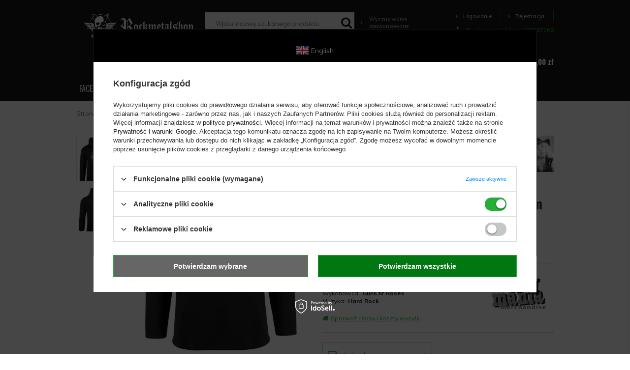

--- FILE ---
content_type: text/html; charset=utf-8
request_url: https://rockmetalshop.pl/product-pol-197113-bluza-GUNS-N-ROSES-czarna-z-kapturem.html
body_size: 34006
content:
<!DOCTYPE html>
<html lang="pl" ><head><meta name='viewport' content='user-scalable=no, initial-scale = 1.0, maximum-scale = 1.0, width=device-width'/> <link href='https://fonts.googleapis.com/css?family=Muli:300,400,600,700|Oswald:300,400,500,600,700&subset=latin-ext' rel='stylesheet'/> <meta http-equiv="Content-Type" content="text/html; charset=utf-8"><title>bluza GUNS N' ROSES czarna, z kapturem - sklep RockMetalShop.pl</title><meta name="keywords" content="bluza GUNS N' ROSES czarna, z kapturem MERCHANDISE ROCK'N'ROLL MANIA Tematyka Muzyczne Wykonawca Guns N' Roses Asortyment Bluza Rodzaj Bluzy Z kapturem Rodzaj Bluzy Nierozpinana Dla kogo Dla wszystkich Muzyka Hard Rock Długość rękawów Długi rękaw  sklep rockowy, sklep metal, alternatywny, zespoły"><meta name="description" content="bluza GUNS N' ROSES czarna, z kapturem -  najlepszy sklep internetowy z odzieżą i gadżetami w rockowym klimacie! Wysyłka 24h. Za darmo od 130zł."><link rel="icon" href="/gfx/pol/favicon.ico"><meta name="theme-color" content="#161616"><meta name="msapplication-navbutton-color" content="#161616"><meta name="apple-mobile-web-app-status-bar-style" content="#161616"><link rel="stylesheet" type="text/css" href="/gfx/pol/style.css.gzip?r=1647352201"><script type="text/javascript" src="/gfx/pol/shop.js.gzip?r=1647352201"></script><meta name="robots" content="index,follow"><meta name="rating" content="general"><meta name="Author" content="ROCKMETALSHOP.PL na bazie IdoSell (www.idosell.com/shop).">
<!-- Begin LoginOptions html -->

<style>
#client_new_social .service_item[data-name="service_Apple"]:before, 
#cookie_login_social_more .service_item[data-name="service_Apple"]:before,
.oscop_contact .oscop_login__service[data-service="Apple"]:before {
    display: block;
    height: 2.6rem;
    content: url('/gfx/standards/apple.svg?r=1743165583');
}
.oscop_contact .oscop_login__service[data-service="Apple"]:before {
    height: auto;
    transform: scale(0.8);
}
#client_new_social .service_item[data-name="service_Apple"]:has(img.service_icon):before,
#cookie_login_social_more .service_item[data-name="service_Apple"]:has(img.service_icon):before,
.oscop_contact .oscop_login__service[data-service="Apple"]:has(img.service_icon):before {
    display: none;
}
</style>

<!-- End LoginOptions html -->

<!-- Open Graph -->
<meta property="og:type" content="website"><meta property="og:url" content="https://rockmetalshop.pl/product-pol-197113-bluza-GUNS-N-ROSES-czarna-z-kapturem.html
"><meta property="og:title" content="bluza GUNS N' ROSES czarna, z kapturem"><meta property="og:site_name" content="ROCKMETALSHOP.PL"><meta property="og:locale" content="pl_PL"><meta property="og:image" content="https://rockmetalshop.pl/hpeciai/11b34563f8fa32495cb180a83ac9b43f/pol_pl_bluza-GUNS-N-ROSES-czarna-z-kapturem-197113_2.jpg"><meta property="og:image:width" content="459"><meta property="og:image:height" content="570"><link rel="manifest" href="https://rockmetalshop.pl/data/include/pwa/1/manifest.json?t=3"><meta name="apple-mobile-web-app-capable" content="yes"><meta name="apple-mobile-web-app-status-bar-style" content="black"><meta name="apple-mobile-web-app-title" content="rockmetalshop.pl"><link rel="apple-touch-icon" href="/data/include/pwa/1/icon-128.png"><link rel="apple-touch-startup-image" href="/data/include/pwa/1/logo-512.png" /><meta name="msapplication-TileImage" content="/data/include/pwa/1/icon-144.png"><meta name="msapplication-TileColor" content="#2F3BA2"><meta name="msapplication-starturl" content="/"><script type="application/javascript">var _adblock = true;</script><script async src="/data/include/advertising.js"></script><script type="application/javascript">var statusPWA = {
                online: {
                    txt: "Połączono z internetem",
                    bg: "#5fa341"
                },
                offline: {
                    txt: "Brak połączenia z internetem",
                    bg: "#eb5467"
                }
            }</script><script async type="application/javascript" src="/ajax/js/pwa_online_bar.js?v=1&r=6"></script><script >
window.dataLayer = window.dataLayer || [];
window.gtag = function gtag() {
dataLayer.push(arguments);
}
gtag('consent', 'default', {
'ad_storage': 'denied',
'analytics_storage': 'denied',
'ad_personalization': 'denied',
'ad_user_data': 'denied',
'wait_for_update': 500
});

gtag('set', 'ads_data_redaction', true);
</script><script id="iaiscript_1" data-requirements="W10=" data-ga4_sel="ga4script">
window.iaiscript_1 = `<${'script'}  class='google_consent_mode_update'>
gtag('consent', 'update', {
'ad_storage': 'denied',
'analytics_storage': 'granted',
'ad_personalization': 'denied',
'ad_user_data': 'denied'
});
</${'script'}>`;
</script>
<!-- End Open Graph -->

<link rel="canonical" href="https://rockmetalshop.pl/product-pol-197113-bluza-GUNS-N-ROSES-czarna-z-kapturem.html" />

                <!-- Global site tag (gtag.js) -->
                <script  async src="https://www.googletagmanager.com/gtag/js?id=AW-691565582"></script>
                <script >
                    window.dataLayer = window.dataLayer || [];
                    window.gtag = function gtag(){dataLayer.push(arguments);}
                    gtag('js', new Date());
                    
                    gtag('config', 'AW-691565582', {"allow_enhanced_conversions":true});
gtag('config', 'G-YL4WVFFPJT');

                </script>
                <link rel="stylesheet" type="text/css" href="/data/designs/xsl/7_1/gfx/pol/custom.css?r=1769207880">
<!-- Begin additional html or js -->


<!--112|1|90-->
<!-- Google Tag Manager -->
<script>(function(w,d,s,l,i){w[l]=w[l]||[];w[l].push({'gtm.start':
new Date().getTime(),event:'gtm.js'});var f=d.getElementsByTagName(s)[0],
j=d.createElement(s),dl=l!='dataLayer'?'&l='+l:'';j.async=true;j.src=
'https://www.googletagmanager.com/gtm.js?id='+i+dl;f.parentNode.insertBefore(j,f);
})(window,document,'script','dataLayer','GTM-W9CHCZ');</script>
<!-- End Google Tag Manager -->
<!--83|1|67-->
<style>

#search del.max_price { display: inline-block; }

select.search_settings_portions {
width: 50px;
}

div.n66770_wishlist_info a {
color: #000;
text-decoration: underline;
}

div.n66770_wishlist_info a:hover {
text-decoration: none;
}

div.temp_main .order2_deliverytime {
    display: none;
}

#container.projector_page #right { 
min-height: 464px !important;
}

#projector_associated_zone2 del.max_price {
color: #eeeeee;
display: block;
font-size: 11px;
}

</style>
<!--167|1|99| modified: 2024-10-31 13:10:50-->
<link rel="stylesheet" type="text/css" href="/data/include/cms/rms/css/rms.css"><link rel="stylesheet" type="text/css" href="/data/include/cms/player/plyr.css">
<!--182|1|99| modified: 2020-09-25 13:05:07-->
<style type="text/css">.guitarInfo::after{content:'Uwaga - wysyłka tego instrumentu tylko pocztą kurierską.';white-space:normal}.ampInfo::after{content:'Uwaga - wysyłka tego przedmiotu tylko pocztą kurierską.';white-space:normal}.guitarInfo,.ampInfo{border-radius:10px;border:3px solid #c0c0c0;text-align:center;padding:5px;margin:3px;font-size:1.4em;color:#ff0000;font-weight:bold}</style>
<!--231|1|99| modified: 2023-01-11 09:18:12-->
<style>div.n68503_opinions{padding:15px 0}.opinion_type{padding:0 6px 1px;font-size:11px;border-radius:8px}.opinion_type b:before{margin-right:4px;content:'\2713'}.opinion_bbuy{background:rgba(3,162,0,.15);color:green}.opinion_nbuy{background:rgba(158,158,158,.15)}.opinion_nbuy b:before{color:#888}div.author_title{padding-top:5px}span.n68503_author_desc{font-size:12px;opacity:.7;font-style:italic}</style>
<!--240|1|99| modified: 2024-11-28 12:29:31-->
<style>#delivery_100149-1.order1_delitem,#delivery_100149-0.order1_delitem{border:2px dotted greenyellow}</style>

<!-- End additional html or js -->
<script>(function(w,d,s,i,dl){w._ceneo = w._ceneo || function () {
w._ceneo.e = w._ceneo.e || []; w._ceneo.e.push(arguments); };
w._ceneo.e = w._ceneo.e || [];dl=dl===undefined?"dataLayer":dl;
const f = d.getElementsByTagName(s)[0], j = d.createElement(s); j.defer = true;
j.src = "https://ssl.ceneo.pl/ct/v5/script.js?accountGuid=" + i + "&t=" +
Date.now() + (dl ? "&dl=" + dl : ""); f.parentNode.insertBefore(j, f);
})(window, document, "script", "2e54e90c-3553-4459-9208-5daaa98774f4");</script>
                <script>
                if (window.ApplePaySession && window.ApplePaySession.canMakePayments()) {
                    var applePayAvailabilityExpires = new Date();
                    applePayAvailabilityExpires.setTime(applePayAvailabilityExpires.getTime() + 2592000000); //30 days
                    document.cookie = 'applePayAvailability=yes; expires=' + applePayAvailabilityExpires.toUTCString() + '; path=/;secure;'
                    var scriptAppleJs = document.createElement('script');
                    scriptAppleJs.src = "/ajax/js/apple.js?v=3";
                    if (document.readyState === "interactive" || document.readyState === "complete") {
                          document.body.append(scriptAppleJs);
                    } else {
                        document.addEventListener("DOMContentLoaded", () => {
                            document.body.append(scriptAppleJs);
                        });  
                    }
                } else {
                    document.cookie = 'applePayAvailability=no; path=/;secure;'
                }
                </script>
                <script>let paypalDate = new Date();
                    paypalDate.setTime(paypalDate.getTime() + 86400000);
                    document.cookie = 'payPalAvailability_PLN=-1; expires=' + paypalDate.getTime() + '; path=/; secure';
                </script><script src="/gfx/pol/projector_product_questions.js.gzip?r=1647352201"></script><script src="/gfx/pol/projector_video.js.gzip?r=1647352201"></script></head><body>
<!-- Begin additional html or js -->


<!--113|1|90-->
<!-- Google Tag Manager (noscript) -->
<noscript><iframe src="https://www.googletagmanager.com/ns.html?id=GTM-W9CHCZ"
height="0" width="0" style="display:none;visibility:hidden"></iframe></noscript>
<!-- End Google Tag Manager (noscript) -->

<!-- End additional html or js -->
<div id="container" class="projector_page 
            
            container"><header class="clearfix "><script type="text/javascript" class="ajaxLoad">
            app_shop.vars.vat_registered = "true";
            app_shop.vars.currency_format = "###,##0.00";
            
                app_shop.vars.currency_before_value = false;
            
                app_shop.vars.currency_space = true;
            
            app_shop.vars.symbol = "zł";
            app_shop.vars.id= "PLN";
            app_shop.vars.baseurl = "http://rockmetalshop.pl/";
            app_shop.vars.sslurl= "https://rockmetalshop.pl/";
            app_shop.vars.curr_url= "%2Fproduct-pol-197113-bluza-GUNS-N-ROSES-czarna-z-kapturem.html";
            

            var currency_decimal_separator = ',';
            var currency_grouping_separator = ' ';

            
                app_shop.vars.blacklist_extension = ["exe","com","swf","js","php"];
            
                app_shop.vars.blacklist_mime = ["application/javascript","application/octet-stream","message/http","text/javascript","application/x-deb","application/x-javascript","application/x-shockwave-flash","application/x-msdownload"];
            
                app_shop.urls.contact = "/contact-pol.html";
            </script><div id="viewType" style="display:none"></div><div id="logo" data-align="a#css" class="col-md-3 col-xs-12  align_row"><a href="/" target="_self"><img src="/data/gfx/mask/pol/logo_1_big.webp" alt="Koszulki sklep rockowy | gothic | emo | punk - RockMetalShop.pl" width="382" height="92"></a></div><form action="https://rockmetalshop.pl/search.php" method="get" id="menu_search" class="col-md-7 col-xs-12"><div><input id="menu_search_text" type="text" name="text" class="catcomplete" placeholder="Wpisz nazwę szukanego produktu..."></div><button type="submit" class="btn"><i class="icon-search"></i></button><a href="https://rockmetalshop.pl/searching.php" title=""><i class="icon-caret-right"></i> Wyszukiwanie zaawansowane</a></form><div id="menu_settings" class=" "><div class="menu_settings_bar "><div id="menu_additional"><a href="#signin-form" class="_popup" title=""><i class="icon-caret-right"></i>  Logowanie
                                </a><span class="login_separator"></span><a href="#signup-form" class="_popup" title=""><i class="icon-caret-right"></i> Rejestracja
                                </a></div><div id="mobile_additional"><a href="/login.php" title=""><i class="icon-caret-right"></i> Konto
                        </a><span class="login_separator"></span><a rel="nofollow" href="/basketedit.php?mode=2" title="">Obserwowane (0)
                        </a>
                         | 
                    </div><div id="top_contact"><i class="icon-phone"></i> Zamów przez telefon: 
                        <a href="tel:468337168">468337168</a></div><div class="open_trigger"><span class="hidden-phone flag_txt"><i class="icon-truck"></i></span><div class="menu_settings_wrapper visible-phone"><span class="menu_settings_bar"><span class="menu_settings_barlab">Kraj dostawy:</span><span class="menu_settings_barval">Polska</span></span></div><i class="icon-caret-down"></i></div><form action="/settings.php" method="post"><ul class="bg_alter"><li><div class="form-group"><label for="menu_settings_country">Kraj odbioru zamówienia </label><select class="form-control" name="country" id="menu_settings_country"><option value="1143020016">Austria</option><option value="1143020022">Belgia</option><option value="1143020033">Bułgaria</option><option value="1143020038">Chorwacja</option><option value="1143020040">Cypr</option><option value="1143020041">Czechy</option><option value="1143020042">Dania</option><option value="1143020051">Estonia</option><option value="1143020056">Finlandia</option><option value="1143020057">Francja</option><option value="1143020062">Grecja</option><option value="1143020075">Hiszpania</option><option value="1143020076">Holandia</option><option value="1143020083">Irlandia</option><option value="1170044718">Irlandia Północna</option><option value="1143020084">Islandia</option><option value="1143020116">Litwa</option><option value="1143020118">Łotwa</option><option value="1143020117">Luksembourg</option><option value="1143020126">Malta</option><option value="1143020143">Niemcy</option><option value="1143020149">Norwegia</option><option selected value="1143020003">Polska</option><option value="1143020163">Portugalia</option><option value="1143020169">Rumunia</option><option value="1143020182">Słowacja</option><option value="1143020183">Słowenia</option><option value="1143020186">Stany Zjednoczone</option><option value="1143020192">Szwajcaria</option><option value="1143020193">Szwecja</option><option value="1143020210">Ukraina</option><option value="1143020217">Węgry</option><option value="1143020218">Wielka Brytania</option><option value="1143020220">Włochy</option></select></div></li><li class="buttons"><button class="btn-small" type="submit">
                                        Zastosuj zmiany
                                    </button></li></ul></form></div></div><div id="menu_basket" class="col-md-1 empty_bsket"><div class="basket_wrapp"><a href="/basketedit.php?mode=1"><strong>0,00 zł</strong><span class="badge badge-important">0</span></a><div class="content hidden-phone emptybasket"><div class="products_wrap"><div class="products_wrapp"><div class="emptybasketwrap">
                    Twój koszyk jest pusty
                </div></div></div></div></div><div><a class="wishes_link link" href="/basketedit.php?mode=2" rel="nofollow" title=""><span class="hidden-phone"><i class="icon-eye"></i><span class="obs__">Obserwowane</span></span></a><span class="badge badge-important">0</span><a class="basket_link link" href="/basketedit.php?mode=1" rel="nofollow" title="Twój koszyk jest pusty, najpierw dodaj do niego towary z naszej oferty.">
                        Złóż zamówienie
                    </a></div></div><div class="menu_fixed"><a href="/searching.php" class="menu_fixed_searching"><i class="icon-search"></i></a><a href="/login.php" class="menu_fixed_login"><i class="icon-user-1"></i></a></div><nav id="menu_categories" class="wide"><button type="button" class="navbar-toggler"><i class="icon-reorder"></i></button><div class="navbar-collapse" id="menu_navbar"><ul class="navbar-nav"><li class="nav-item"><span title="FACECI" class="nav-link active" >FACECI</span><ul class="navbar-subnav"><li class="nav-item"><a class="nav-link active" href="##">UBRANIA</a><ul class="navbar-subsubnav"><li class="nav-item"><a class="nav-link" href="/pol_m_FACECI_UBRANIA_Koszulki-11249.html" target="_self">Koszulki<span class="prod_qty"> (2758)</span></a></li><li class="nav-item"><a class="nav-link" href="/pol_m_FACECI_UBRANIA_Longsleeves-11254.html" target="_self">Longsleeves<span class="prod_qty"> (845)</span></a></li><li class="nav-item"><a class="nav-link active" href="/pol_m_FACECI_UBRANIA_Bluzy-11045.html" target="_self">Bluzy<span class="prod_qty"> (1184)</span></a></li><li class="nav-item"><a class="nav-link" href="/pol_m_FACECI_UBRANIA_Koszule-i-workshirty-11044.html" target="_self">Koszule i workshirty<span class="prod_qty"> (229)</span></a></li><li class="nav-item"><a class="nav-link" href="/pol_m_FACECI_UBRANIA_Kurtki-Plaszcze-11106.html" target="_self">Kurtki/Płaszcze<span class="prod_qty"> (504)</span></a></li><li class="nav-item"><a class="nav-link" href="/pol_m_FACECI_UBRANIA_Nakrycia-glowy-11051.html" target="_self">Nakrycia głowy<span class="prod_qty"> (916)</span></a></li><li class="nav-item"><a class="nav-link" href="/pol_m_FACECI_UBRANIA_Spodenki-krotkie-11052.html" target="_self">Spodenki krótkie<span class="prod_qty"> (251)</span></a></li><li class="nav-item"><a class="nav-link" href="/pol_m_FACECI_UBRANIA_Spodnie-dlugie-11050.html" target="_self">Spodnie długie<span class="prod_qty"> (302)</span></a></li><li class="nav-item"><a class="nav-link" href="/pol_m_FACECI_UBRANIA_Swetry-11280.html" target="_self">Swetry<span class="prod_qty"> (41)</span></a></li><li class="nav-item"><a class="nav-link" href="/pol_m_FACECI_UBRANIA_Kilty-spodnice-meskie-11281.html" target="_self">Kilty (spódnice) męskie<span class="prod_qty"> (6)</span></a></li><li class="nav-item"><a class="nav-link" href="/pol_m_FACECI_UBRANIA_Bielizna-11046.html" target="_self">Bielizna<span class="prod_qty"> (447)</span></a></li><li class="nav-item"><a class="nav-link" href="/pol_m_FACECI_UBRANIA_Kombinezony-11567.html" target="_self">Kombinezony<span class="prod_qty"> (4)</span></a></li></ul></li><li class="nav-item"><a class="nav-link" href="##">AKCESORIA</a><ul class="navbar-subsubnav"><li class="nav-item"><a class="nav-link" href="/pol_m_FACECI_AKCESORIA_Bizuteria-11048.html" target="_self">Biżuteria<span class="prod_qty"> (2049)</span></a></li><li class="nav-item"><a class="nav-link" href="/pol_m_FACECI_AKCESORIA_Dodatki-do-odziezy-11049.html" target="_self">Dodatki do odzieży<span class="prod_qty"> (159)</span></a></li><li class="nav-item"><a class="nav-link" href="/pol_m_FACECI_AKCESORIA_Paski-11268.html" target="_self">Paski<span class="prod_qty"> (318)</span></a></li><li class="nav-item"><a class="nav-link" href="/pol_m_FACECI_AKCESORIA_Obroze-11270.html" target="_self">Obroże<span class="prod_qty"> (62)</span></a></li><li class="nav-item"><a class="nav-link" href="/pol_m_FACECI_AKCESORIA_Pieszczochy-11274.html" target="_self">Pieszczochy<span class="prod_qty"> (379)</span></a></li><li class="nav-item"><a class="nav-link" href="/pol_m_FACECI_AKCESORIA_Torby-Plecaki-11390.html" target="_self">Torby/Plecaki<span class="prod_qty"> (592)</span></a></li></ul></li><li class="nav-item"><a class="nav-link" href="/pol_m_FACECI_POPULARNE-MARKI-11060.html" target="_self">POPULARNE MARKI</a><ul class="navbar-subsubnav"><li class="nav-item"><a class="nav-link" href="/pol_m_FACECI_POPULARNE-MARKI_AMENOMEN-11611.html" target="_self">AMENOMEN<span class="prod_qty"> (709)</span></a></li><li class="nav-item"><a class="nav-link" href="/pol_m_FACECI_POPULARNE-MARKI_BLACK-ICON-11315.html" target="_self">BLACK ICON<span class="prod_qty"> (194)</span></a></li><li class="nav-item"><a class="nav-link" href="/pol_m_FACECI_POPULARNE-MARKI_BLACK-CRAFT-11622.html" target="_self">BLACK CRAFT<span class="prod_qty"> (44)</span></a></li><li class="nav-item"><a class="nav-link" href="/pol_m_FACECI_POPULARNE-MARKI_BRANDIT-11621.html" target="_self">BRANDIT<span class="prod_qty"> (436)</span></a></li><li class="nav-item"><a class="nav-link" href="/pol_m_FACECI_POPULARNE-MARKI_CARTON-11313.html" target="_self">CARTON<span class="prod_qty"> (434)</span></a></li><li class="nav-item"><a class="nav-link" href="/pol_m_FACECI_POPULARNE-MARKI_CONVERSE-11061.html" target="_self">CONVERSE<span class="prod_qty"> (34)</span></a></li><li class="nav-item"><a class="nav-link" href="/pol_m_FACECI_POPULARNE-MARKI_DEAD-THREADS-11109.html" target="_self">DEAD THREADS<span class="prod_qty"> (42)</span></a></li><li class="nav-item"><a class="nav-link" href="/pol_m_FACECI_POPULARNE-MARKI_KILL-STAR-11587.html" target="_self">KILL STAR<span class="prod_qty"> (215)</span></a></li><li class="nav-item"><a class="nav-link" href="/pol_m_FACECI_POPULARNE-MARKI_SPIRAL-11062.html" target="_self">SPIRAL<span class="prod_qty"> (224)</span></a></li><li class="nav-item"><a class="nav-link" href="/pol_m_FACECI_POPULARNE-MARKI_STEEL-11311.html" target="_self">STEEL<span class="prod_qty"> (89)</span></a></li><li class="nav-item"><a class="nav-link" href="/pol_m_FACECI_POPULARNE-MARKI_SURPLUS-11312.html" target="_self">SURPLUS<span class="prod_qty"> (172)</span></a></li><li class="nav-item"><a class="nav-link" href="/pol_m_FACECI_POPULARNE-MARKI_VANS-11320.html" target="_self">VANS<span class="prod_qty"> (23)</span></a></li><li class="nav-item"><a class="nav-link" href="/pol_m_FACECI_POPULARNE-MARKI_WEST-COAST-CHOPPERS-11620.html" target="_self">WEST COAST CHOPPERS<span class="prod_qty"> (77)</span></a></li></ul></li><li class="nav-item"><a class="nav-link" href="/pol_m_FACECI_DLA-DZIECI-11514.html" target="_self">DLA DZIECI</a><ul class="navbar-subsubnav"><li class="nav-item"><a class="nav-link" href="/pol_m_FACECI_DLA-DZIECI_Koszulki-11517.html" target="_self">Koszulki<span class="prod_qty"> (155)</span></a></li><li class="nav-item"><a class="nav-link" href="/pol_m_FACECI_DLA-DZIECI_Body-niemowlece-11518.html" target="_self">Body niemowlęce<span class="prod_qty"> (48)</span></a></li><li class="nav-item"><a class="nav-link" href="/pol_m_FACECI_DLA-DZIECI_Sliniaki-11515.html" target="_self">Śliniaki<span class="prod_qty"> (6)</span></a></li><li class="nav-item"><a class="nav-link" href="/pol_m_FACECI_DLA-DZIECI_Bluzy-11516.html" target="_self">Bluzy<span class="prod_qty"> (10)</span></a></li><li class="nav-item"><a class="nav-link" href="/pol_m_FACECI_DLA-DZIECI_Buty-11519.html" target="_self">Buty<span class="prod_qty"> (2)</span></a></li><li class="nav-item"><a class="nav-link" href="/pol_m_FACECI_DLA-DZIECI_Spodnie-11520.html" target="_self">Spodnie<span class="prod_qty"> (4)</span></a></li><li class="nav-item"><a class="nav-link" href="/pol_m_FACECI_DLA-DZIECI_Butelki-i-smoczki-11521.html" target="_self">Butelki i smoczki<span class="prod_qty"> (6)</span></a></li><li class="nav-item"><a class="nav-link" href="/pol_m_FACECI_DLA-DZIECI_Sukienki-11554.html" target="_self">Sukienki<span class="prod_qty"> (2)</span></a></li><li class="nav-item"><a class="nav-link" href="/pol_m_FACECI_DLA-DZIECI_Pizamy-11555.html" target="_self">Piżamy<span class="prod_qty"> (12)</span></a></li><li class="nav-item"><a class="nav-link" href="/pol_m_FACECI_DLA-DZIECI_Plecaki-11809.html" target="_self">Plecaki<span class="prod_qty"> (13)</span></a></li><li class="nav-item"><a class="nav-link" href="/pol_m_FACECI_DLA-DZIECI_Koszulki-niemowlece-11571.html" target="_self">Koszulki niemowlęce<span class="prod_qty"> (11)</span></a></li><li class="nav-item"><a class="nav-link" href="/pol_m_FACECI_DLA-DZIECI_Zabawki-11603.html" target="_self">Zabawki<span class="prod_qty"> (83)</span></a></li></ul></li></ul></li><li class="nav-item"><span title="KOBIETY" class="nav-link" >KOBIETY</span><ul class="navbar-subnav"><li class="nav-item"><a class="nav-link" href="##">UBRANIA</a><ul class="navbar-subsubnav"><li class="nav-item"><a class="nav-link" href="/pol_m_KOBIETY_UBRANIA_Koszulki-11253.html" target="_self">Koszulki<span class="prod_qty"> (1748)</span></a></li><li class="nav-item"><a class="nav-link" href="/pol_m_KOBIETY_UBRANIA_Koszule-11656.html" target="_self">Koszule<span class="prod_qty"> (40)</span></a></li><li class="nav-item"><a class="nav-link" href="/pol_m_KOBIETY_UBRANIA_Bielizna-11288.html" target="_self">Bielizna<span class="prod_qty"> (276)</span></a></li><li class="nav-item"><a class="nav-link" href="/pol_m_KOBIETY_UBRANIA_Bluzy-11110.html" target="_self">Bluzy<span class="prod_qty"> (177)</span></a></li><li class="nav-item"><a class="nav-link" href="/pol_m_KOBIETY_UBRANIA_Sukienki-11283.html" target="_self">Sukienki<span class="prod_qty"> (433)</span></a></li><li class="nav-item"><a class="nav-link" href="/pol_m_KOBIETY_UBRANIA_Spodnice-11282.html" target="_self">Spódnice<span class="prod_qty"> (116)</span></a></li><li class="nav-item"><a class="nav-link" href="/pol_m_KOBIETY_UBRANIA_Ponczochy-i-rajstopy-11181.html" target="_self">Pończochy i rajstopy<span class="prod_qty"> (93)</span></a></li><li class="nav-item"><a class="nav-link" href="/pol_m_KOBIETY_UBRANIA_Kurtki-Plaszcze-11250.html" target="_self">Kurtki/Płaszcze<span class="prod_qty"> (158)</span></a></li><li class="nav-item"><a class="nav-link" href="/pol_m_KOBIETY_UBRANIA_Nakrycia-glowy-11264.html" target="_self">Nakrycia głowy<span class="prod_qty"> (963)</span></a></li><li class="nav-item"><a class="nav-link" href="/pol_m_KOBIETY_UBRANIA_Spodnie-dlugie-11275.html" target="_self">Spodnie długie<span class="prod_qty"> (254)</span></a></li><li class="nav-item"><a class="nav-link" href="/pol_m_KOBIETY_UBRANIA_Spodenki-krotkie-11276.html" target="_self">Spodenki krótkie<span class="prod_qty"> (40)</span></a></li><li class="nav-item"><a class="nav-link" href="/pol_m_KOBIETY_UBRANIA_Gorsety-11278.html" target="_self">Gorsety<span class="prod_qty"> (17)</span></a></li><li class="nav-item"><a class="nav-link" href="/pol_m_KOBIETY_UBRANIA_Swetry-11279.html" target="_self">Swetry<span class="prod_qty"> (83)</span></a></li><li class="nav-item"><a class="nav-link" href="/pol_m_KOBIETY_UBRANIA_Kombinezony-11609.html" target="_self">Kombinezony<span class="prod_qty"> (12)</span></a></li><li class="nav-item"><a class="nav-link" href="/pol_m_KOBIETY_UBRANIA_Dresy-11903.html" target="_self">Dresy<span class="prod_qty"> (3)</span></a></li></ul></li><li class="nav-item"><a class="nav-link" href="##">AKCESORIA</a><ul class="navbar-subsubnav"><li class="nav-item"><a class="nav-link" href="/pol_m_KOBIETY_AKCESORIA_Bizuteria-11067.html" target="_self">Biżuteria<span class="prod_qty"> (2799)</span></a></li><li class="nav-item"><a class="nav-link" href="/pol_m_KOBIETY_AKCESORIA_Dodatki-do-odziezy-11186.html" target="_self">Dodatki do odzieży<span class="prod_qty"> (183)</span></a></li><li class="nav-item"><a class="nav-link" href="/pol_m_KOBIETY_AKCESORIA_Kosmetyki-11066.html" target="_self">Kosmetyki<span class="prod_qty"> (154)</span></a></li><li class="nav-item"><a class="nav-link" href="/pol_m_KOBIETY_AKCESORIA_Obroze-11271.html" target="_self">Obroże<span class="prod_qty"> (121)</span></a></li><li class="nav-item"><a class="nav-link" href="/pol_m_KOBIETY_AKCESORIA_Paski-11269.html" target="_self">Paski<span class="prod_qty"> (316)</span></a></li><li class="nav-item"><a class="nav-link" href="/pol_m_KOBIETY_AKCESORIA_Pieszczochy-11273.html" target="_self">Pieszczochy<span class="prod_qty"> (380)</span></a></li><li class="nav-item"><a class="nav-link" href="/pol_m_KOBIETY_AKCESORIA_Torby-Plecaki-11068.html" target="_self">Torby/Plecaki<span class="prod_qty"> (796)</span></a></li></ul></li><li class="nav-item"><a class="nav-link" href="/pol_m_KOBIETY_KOSMETYKI-11058.html" target="_self">KOSMETYKI</a><ul class="navbar-subsubnav"><li class="nav-item"><a class="nav-link" href="/pol_m_KOBIETY_KOSMETYKI_Tonery-do-wlosow-11059.html" target="_self">Tonery do włosów<span class="prod_qty"> (83)</span></a></li><li class="nav-item"><a class="nav-link" href="/pol_m_KOBIETY_KOSMETYKI_Kosmetyki-do-ust-11212.html" target="_self">Kosmetyki do ust<span class="prod_qty"> (23)</span></a></li><li class="nav-item"><a class="nav-link" href="/pol_m_KOBIETY_KOSMETYKI_Kosmetyki-do-oczu-11213.html" target="_self">Kosmetyki do oczu<span class="prod_qty"> (8)</span></a></li><li class="nav-item"><a class="nav-link" href="/pol_m_KOBIETY_KOSMETYKI_Pudry-11214.html" target="_self">Pudry<span class="prod_qty"> (5)</span></a></li><li class="nav-item"><a class="nav-link" href="/pol_m_KOBIETY_KOSMETYKI_Lakiery-do-paznokci-11219.html" target="_self">Lakiery do paznokci<span class="prod_qty"> (4)</span></a></li><li class="nav-item"><a class="nav-link" href="/pol_m_KOBIETY_KOSMETYKI_Ozdoby-do-rzes-i-brwi-11220.html" target="_self">Ozdoby do rzęs i brwi<span class="prod_qty"> (13)</span></a></li><li class="nav-item"><a class="nav-link" href="/pol_m_KOBIETY_KOSMETYKI_Szampony-i-odzywki-11221.html" target="_self">Szampony i odżywki<span class="prod_qty"> (8)</span></a></li><li class="nav-item"><a class="nav-link" href="/pol_m_KOBIETY_KOSMETYKI_Zele-Cienie-do-wlosow-11223.html" target="_self">Żele/Cienie do włosów<span class="prod_qty"> (4)</span></a></li><li class="nav-item"><a class="nav-link" href="/pol_m_KOBIETY_KOSMETYKI_Farby-do-ciala-11539.html" target="_self">Farby do ciała<span class="prod_qty"> (8)</span></a></li></ul></li><li class="nav-item"><a class="nav-link" href="/pol_m_KOBIETY_POPULARNE-MARKI-11099.html" target="_self">POPULARNE MARKI</a><ul class="navbar-subsubnav"><li class="nav-item"><a class="nav-link" href="/pol_m_KOBIETY_POPULARNE-MARKI_AMENOMEN-11612.html" target="_self">AMENOMEN<span class="prod_qty"> (328)</span></a></li><li class="nav-item"><a class="nav-link" href="/pol_m_KOBIETY_POPULARNE-MARKI_ALCHEMY-GOTHIC-11104.html" target="_self">ALCHEMY GOTHIC<span class="prod_qty"> (370)</span></a></li><li class="nav-item"><a class="nav-link" href="/pol_m_KOBIETY_POPULARNE-MARKI_BLACK-CRAFT-11623.html" target="_self">BLACK CRAFT<span class="prod_qty"> (16)</span></a></li><li class="nav-item"><a class="nav-link" href="/pol_m_KOBIETY_POPULARNE-MARKI_BLACK-ICON-11103.html" target="_self">BLACK ICON<span class="prod_qty"> (93)</span></a></li><li class="nav-item"><a class="nav-link" href="/pol_m_KOBIETY_POPULARNE-MARKI_CARTON-11314.html" target="_self">CARTON<span class="prod_qty"> (222)</span></a></li><li class="nav-item"><a class="nav-link" href="/pol_m_KOBIETY_POPULARNE-MARKI_CONVERSE-11100.html" target="_self">CONVERSE<span class="prod_qty"> (34)</span></a></li><li class="nav-item"><a class="nav-link" href="/pol_m_KOBIETY_POPULARNE-MARKI_DEAD-THREADS-11309.html" target="_self">DEAD THREADS<span class="prod_qty"> (27)</span></a></li><li class="nav-item"><a class="nav-link" href="/pol_m_KOBIETY_POPULARNE-MARKI_IRON-FIST-11310.html" target="_self">IRON FIST<span class="prod_qty"> (10)</span></a></li><li class="nav-item"><a class="nav-link" href="/pol_m_KOBIETY_POPULARNE-MARKI_KILL-STAR-CLOTHING-11588.html" target="_self">KILL STAR CLOTHING<span class="prod_qty"> (1587)</span></a></li><li class="nav-item"><a class="nav-link" href="/pol_m_KOBIETY_POPULARNE-MARKI_LA-RICHE-11319.html" target="_self">LA RICHE<span class="prod_qty"> (10)</span></a></li><li class="nav-item"><a class="nav-link" href="/pol_m_KOBIETY_POPULARNE-MARKI_SPIRAL-11102.html" target="_self">SPIRAL<span class="prod_qty"> (55)</span></a></li><li class="nav-item"><a class="nav-link" href="/pol_m_KOBIETY_POPULARNE-MARKI_STEEL-11316.html" target="_self">STEEL<span class="prod_qty"> (90)</span></a></li><li class="nav-item"><a class="nav-link" href="/pol_m_KOBIETY_POPULARNE-MARKI_SURPLUS-11317.html" target="_self">SURPLUS<span class="prod_qty"> (16)</span></a></li><li class="nav-item"><a class="nav-link" href="/pol_m_KOBIETY_POPULARNE-MARKI_VANS-11101.html" target="_self">VANS<span class="prod_qty"> (37)</span></a></li><li class="nav-item"><a class="nav-link" href="/pol_m_KOBIETY_POPULARNE-MARKI_KILL-STAR-11630.html" target="_self">KILL STAR <span class="prod_qty"> (48)</span></a></li></ul></li><li class="nav-item"><a class="nav-link" href="/pol_m_KOBIETY_DLA-DZIECI-11201.html" target="_self">DLA DZIECI</a><ul class="navbar-subsubnav"><li class="nav-item"><a class="nav-link" href="/pol_m_KOBIETY_DLA-DZIECI_Koszulki-11257.html" target="_self">Koszulki<span class="prod_qty"> (139)</span></a></li><li class="nav-item"><a class="nav-link" href="/pol_m_KOBIETY_DLA-DZIECI_Body-niemowlece-11262.html" target="_self">Body niemowlęce<span class="prod_qty"> (48)</span></a></li><li class="nav-item"><a class="nav-link" href="/pol_m_KOBIETY_DLA-DZIECI_Sliniaki-11202.html" target="_self">Śliniaki<span class="prod_qty"> (6)</span></a></li><li class="nav-item"><a class="nav-link" href="/pol_m_KOBIETY_DLA-DZIECI_Bluzy-11256.html" target="_self">Bluzy<span class="prod_qty"> (7)</span></a></li><li class="nav-item"><a class="nav-link" href="/pol_m_KOBIETY_DLA-DZIECI_Buty-11265.html" target="_self">Buty<span class="prod_qty"> (2)</span></a></li><li class="nav-item"><a class="nav-link" href="/pol_m_KOBIETY_DLA-DZIECI_Butelki-i-smoczki-11296.html" target="_self">Butelki i smoczki<span class="prod_qty"> (6)</span></a></li><li class="nav-item"><a class="nav-link" href="/pol_m_KOBIETY_DLA-DZIECI_Sukienki-11553.html" target="_self">Sukienki<span class="prod_qty"> (2)</span></a></li><li class="nav-item"><a class="nav-link" href="/pol_m_KOBIETY_DLA-DZIECI_Pizamy-11556.html" target="_self">Piżamy<span class="prod_qty"> (12)</span></a></li><li class="nav-item"><a class="nav-link" href="/pol_m_KOBIETY_DLA-DZIECI_Koszulki-niemowlece-11572.html" target="_self">Koszulki niemowlęce<span class="prod_qty"> (11)</span></a></li><li class="nav-item"><a class="nav-link" href="/pol_m_KOBIETY_DLA-DZIECI_Plecaki-11585.html" target="_self">Plecaki<span class="prod_qty"> (13)</span></a></li><li class="nav-item"><a class="nav-link" href="/pol_m_KOBIETY_DLA-DZIECI_Zabawki-11604.html" target="_self">Zabawki<span class="prod_qty"> (83)</span></a></li></ul></li></ul></li><li class="nav-item"><span title="ZESPOŁY" class="nav-link" >ZESPOŁY</span><ul class="navbar-subnav"><li class="nav-item"><a class="nav-link" href="##">UBRANIA</a><ul class="navbar-subsubnav"><li class="nav-item"><a class="nav-link" href="/pol_m_ZESPOLY_UBRANIA_Koszulki-muzyczne-11072.html" target="_self">Koszulki muzyczne<span class="prod_qty"> (6736)</span></a></li><li class="nav-item"><a class="nav-link" href="/pol_m_ZESPOLY_UBRANIA_Koszulki-damskie-muzyczne-11091.html" target="_self">Koszulki damskie muzyczne<span class="prod_qty"> (1740)</span></a></li><li class="nav-item"><a class="nav-link" href="/pol_m_ZESPOLY_UBRANIA_Bluzy-muzyczne-11083.html" target="_self">Bluzy muzyczne<span class="prod_qty"> (773)</span></a></li><li class="nav-item"><a class="nav-link" href="/pol_m_ZESPOLY_UBRANIA_Nakrycia-glowy-11263.html" target="_self">Nakrycia głowy<span class="prod_qty"> (379)</span></a></li><li class="nav-item"><a class="nav-link" href="/pol_m_ZESPOLY_UBRANIA_Longsleeves-11255.html" target="_self">Longsleeves<span class="prod_qty"> (615)</span></a></li><li class="nav-item"><a class="nav-link" href="/pol_m_ZESPOLY_UBRANIA_Koszule-i-workshirty-11251.html" target="_self">Koszule i workshirty<span class="prod_qty"> (38)</span></a></li><li class="nav-item"><a class="nav-link" href="/pol_m_ZESPOLY_UBRANIA_Spodnie-muzyczne-11082.html" target="_self">Spodnie muzyczne<span class="prod_qty"> (32)</span></a></li><li class="nav-item"><a class="nav-link" href="/pol_m_ZESPOLY_UBRANIA_Bielizna-11287.html" target="_self">Bielizna<span class="prod_qty"> (50)</span></a></li><li class="nav-item"><a class="nav-link" href="/pol_m_ZESPOLY_UBRANIA_Kombinezony-Onesie-11566.html" target="_self">Kombinezony Onesie<span class="prod_qty"> (2)</span></a></li><li class="nav-item"><a class="nav-link" href="/pol_m_ZESPOLY_UBRANIA_Kurtki-11901.html" target="_self">Kurtki<span class="prod_qty"> (54)</span></a></li></ul></li><li class="nav-item"><a class="nav-link" href="/pol_m_ZESPOLY_DODATKI-DO-ODZIEZY-11480.html" target="_self">DODATKI DO ODZIEŻY</a><ul class="navbar-subsubnav"><li class="nav-item"><a class="nav-link" href="/pol_m_ZESPOLY_DODATKI-DO-ODZIEZY_Naszywki-11085.html" target="_self">Naszywki<span class="prod_qty"> (2850)</span></a></li><li class="nav-item"><a class="nav-link" href="/pol_m_ZESPOLY_DODATKI-DO-ODZIEZY_Przypinki-11170.html" target="_self">Przypinki<span class="prod_qty"> (486)</span></a></li><li class="nav-item"><a class="nav-link" href="/pol_m_ZESPOLY_DODATKI-DO-ODZIEZY_Breloki-11171.html" target="_self">Breloki<span class="prod_qty"> (125)</span></a></li><li class="nav-item"><a class="nav-link" href="/pol_m_ZESPOLY_DODATKI-DO-ODZIEZY_Ekrany-11175.html" target="_self">Ekrany<span class="prod_qty"> (361)</span></a></li><li class="nav-item"><a class="nav-link" href="/pol_m_ZESPOLY_DODATKI-DO-ODZIEZY_Opaski-na-reke-11179.html" target="_self">Opaski na rękę<span class="prod_qty"> (50)</span></a></li><li class="nav-item"><a class="nav-link" href="/pol_m_ZESPOLY_DODATKI-DO-ODZIEZY_Niesmiertelniki-11178.html" target="_self">Nieśmiertelniki<span class="prod_qty"> (11)</span></a></li><li class="nav-item"><a class="nav-link" href="/pol_m_ZESPOLY_DODATKI-DO-ODZIEZY_Rekawiczki-11172.html" target="_self">Rękawiczki<span class="prod_qty"> (20)</span></a></li><li class="nav-item"><a class="nav-link" href="/pol_m_ZESPOLY_DODATKI-DO-ODZIEZY_Szaliki-11482.html" target="_self">Szaliki<span class="prod_qty"> (3)</span></a></li><li class="nav-item"><a class="nav-link" href="/pol_m_ZESPOLY_DODATKI-DO-ODZIEZY_Skarpety-11184.html" target="_self">Skarpety<span class="prod_qty"> (320)</span></a></li></ul></li><li class="nav-item"><a class="nav-link" href="##">AKCESORIA</a><ul class="navbar-subsubnav"><li class="nav-item"><a class="nav-link" href="/pol_m_ZESPOLY_AKCESORIA_Bizuteria-muzyczna-11080.html" target="_self">Biżuteria muzyczna<span class="prod_qty"> (37)</span></a></li><li class="nav-item"><a class="nav-link" href="/pol_m_ZESPOLY_AKCESORIA_Wyposazenie-wnetrz-11136.html" target="_self">Wyposażenie wnętrz<span class="prod_qty"> (385)</span></a></li><li class="nav-item"><a class="nav-link" href="/pol_m_ZESPOLY_AKCESORIA_Plakaty-i-obrazy-11383.html" target="_self">Plakaty i obrazy<span class="prod_qty"> (169)</span></a></li><li class="nav-item"><a class="nav-link" href="/pol_m_ZESPOLY_AKCESORIA_Plecaki-muzyczne-11079.html" target="_self">Plecaki muzyczne<span class="prod_qty"> (206)</span></a></li><li class="nav-item"><a class="nav-link" href="/pol_m_ZESPOLY_AKCESORIA_Torby-i-torebki-11266.html" target="_self">Torby i torebki<span class="prod_qty"> (113)</span></a></li><li class="nav-item"><a class="nav-link" href="/pol_m_ZESPOLY_AKCESORIA_Poduszki-i-posciel-11260.html" target="_self">Poduszki i pościel<span class="prod_qty"> (169)</span></a></li><li class="nav-item"><a class="nav-link" href="/pol_m_ZESPOLY_AKCESORIA_Portfele-11161.html" target="_self">Portfele<span class="prod_qty"> (113)</span></a></li><li class="nav-item"><a class="nav-link" href="/pol_m_ZESPOLY_AKCESORIA_Pieszczochy-11272.html" target="_self">Pieszczochy<span class="prod_qty"> (19)</span></a></li><li class="nav-item"><a class="nav-link" href="/pol_m_ZESPOLY_AKCESORIA_Paski-11081.html" target="_self">Paski<span class="prod_qty"> (6)</span></a></li><li class="nav-item"><a class="nav-link" href="/pol_m_ZESPOLY_AKCESORIA_Sluchawki-glosniki-11285.html" target="_self">Słuchawki, głośniki<span class="prod_qty"> (9)</span></a></li><li class="nav-item"><a class="nav-link" href="/pol_m_ZESPOLY_AKCESORIA_Instrumenty-muzyczne-11301.html" target="_self">Instrumenty muzyczne<span class="prod_qty"> (71)</span></a></li><li class="nav-item"><a class="nav-link" href="/pol_m_ZESPOLY_AKCESORIA_Naklejki-11477.html" target="_self">Naklejki<span class="prod_qty"> (12)</span></a></li><li class="nav-item"><a class="nav-link" href="/pol_m_ZESPOLY_AKCESORIA_Roznosci-11145.html" target="_self">Różności<span class="prod_qty"> (13)</span></a></li><li class="nav-item"><a class="nav-link" href="/pol_m_ZESPOLY_AKCESORIA_Piorniki-11165.html" target="_self">Piórniki<span class="prod_qty"> (26)</span></a></li><li class="nav-item"><a class="nav-link" href="/pol_m_ZESPOLY_AKCESORIA_Gry-puzzle-i-karty-11308.html" target="_self">Gry, puzzle i karty<span class="prod_qty"> (93)</span></a></li><li class="nav-item"><a class="nav-link" href="/pol_m_ZESPOLY_AKCESORIA_Piersiowki-i-butelki-11306.html" target="_self">Piersiówki i butelki<span class="prod_qty"> (4)</span></a></li><li class="nav-item"><a class="nav-link" href="/pol_m_ZESPOLY_AKCESORIA_Kalendarze-11307.html" target="_self">Kalendarze<span class="prod_qty"> (87)</span></a></li><li class="nav-item"><a class="nav-link" href="/pol_m_ZESPOLY_AKCESORIA_Deskorolki-11295.html" target="_self">Deskorolki<span class="prod_qty"> (7)</span></a></li></ul></li><li class="nav-item"><a class="nav-link" href="/pol_m_ZESPOLY_TOP-ZESPOLY-A-G-11070.html" target="_self">TOP ZESPOŁY (A-G)</a><ul class="navbar-subsubnav"><li class="nav-item"><a class="nav-link" href="/pol_m_ZESPOLY_TOP-ZESPOLY-A-G-_AC-DC-11071.html" target="_self">AC/DC<span class="prod_qty"> (771)</span></a></li><li class="nav-item"><a class="nav-link" href="/pol_m_ZESPOLY_TOP-ZESPOLY-A-G-_Alice-in-Chains-11112.html" target="_self">Alice in Chains<span class="prod_qty"> (57)</span></a></li><li class="nav-item"><a class="nav-link" href="/pol_m_ZESPOLY_TOP-ZESPOLY-A-G-_Beatles-11113.html" target="_self">Beatles<span class="prod_qty"> (270)</span></a></li><li class="nav-item"><a class="nav-link" href="/pol_m_ZESPOLY_TOP-ZESPOLY-A-G-_Behemoth-11127.html" target="_self">Behemoth<span class="prod_qty"> (126)</span></a></li><li class="nav-item"><a class="nav-link" href="/pol_m_ZESPOLY_TOP-ZESPOLY-A-G-_Black-Sabbath-11126.html" target="_self">Black Sabbath<span class="prod_qty"> (317)</span></a></li><li class="nav-item"><a class="nav-link" href="/pol_m_ZESPOLY_TOP-ZESPOLY-A-G-_Blink-182-11128.html" target="_self">Blink 182<span class="prod_qty"> (70)</span></a></li><li class="nav-item"><a class="nav-link" href="/pol_m_ZESPOLY_TOP-ZESPOLY-A-G-_Burzum-11114.html" target="_self">Burzum<span class="prod_qty"> (79)</span></a></li><li class="nav-item"><a class="nav-link" href="/pol_m_ZESPOLY_TOP-ZESPOLY-A-G-_Children-of-Bodom-11115.html" target="_self">Children of Bodom<span class="prod_qty"> (59)</span></a></li><li class="nav-item"><a class="nav-link" href="tra-pol-1344252992-Kat.html" target="_self">Kat</a></li><li class="nav-item"><a class="nav-link" href="/pol_m_ZESPOLY_TOP-ZESPOLY-A-G-_Depeche-Mode-11129.html" target="_self">Depeche Mode<span class="prod_qty"> (65)</span></a></li><li class="nav-item"><a class="nav-link" href="/pol_m_ZESPOLY_TOP-ZESPOLY-A-G-_Disturbed-11116.html" target="_self">Disturbed<span class="prod_qty"> (52)</span></a></li><li class="nav-item"><a class="nav-link" href="/pol_m_ZESPOLY_TOP-ZESPOLY-A-G-_Dream-Theater-11117.html" target="_self">Dream Theater<span class="prod_qty"> (71)</span></a></li><li class="nav-item"><a class="nav-link" href="/pol_m_ZESPOLY_TOP-ZESPOLY-A-G-_Faith-No-More-11118.html" target="_self">Faith No More<span class="prod_qty"> (21)</span></a></li><li class="nav-item"><a class="nav-link" href="/pol_m_ZESPOLY_TOP-ZESPOLY-A-G-_Farben-Lehre-11130.html" target="_self">Farben Lehre<span class="prod_qty"> (67)</span></a></li><li class="nav-item"><a class="nav-link" href="/pol_m_ZESPOLY_TOP-ZESPOLY-A-G-_Foo-Fighters-11119.html" target="_self">Foo Fighters<span class="prod_qty"> (25)</span></a></li><li class="nav-item"><a class="nav-link" href="/pol_m_ZESPOLY_TOP-ZESPOLY-A-G-_Green-Day-11076.html" target="_self">Green Day<span class="prod_qty"> (149)</span></a></li><li class="nav-item"><a class="nav-link" href="/pol_m_ZESPOLY_TOP-ZESPOLY-A-G-_Guns-N-Roses-11120.html" target="_self">Guns N' Roses<span class="prod_qty"> (366)</span></a></li></ul></li><li class="nav-item"><a class="nav-link" href="/pol_m_ZESPOLY_TOP-ZESPOLY-H-Z-11073.html" target="_self">TOP ZESPOŁY (H-Z)</a><ul class="navbar-subsubnav"><li class="nav-item"><a class="nav-link" href="/pol_m_ZESPOLY_TOP-ZESPOLY-H-Z-_Hatebreed-11121.html" target="_self">Hatebreed<span class="prod_qty"> (14)</span></a></li><li class="nav-item"><a class="nav-link" href="/pol_m_ZESPOLY_TOP-ZESPOLY-H-Z-_Iron-Maiden-11122.html" target="_self">Iron Maiden<span class="prod_qty"> (726)</span></a></li><li class="nav-item"><a class="nav-link" href="/pol_m_ZESPOLY_TOP-ZESPOLY-H-Z-_Jimi-Hendrix-11077.html" target="_self">Jimi Hendrix<span class="prod_qty"> (46)</span></a></li><li class="nav-item"><a class="nav-link" href="/pol_m_ZESPOLY_TOP-ZESPOLY-H-Z-_Judas-Priest-11131.html" target="_self">Judas Priest<span class="prod_qty"> (133)</span></a></li><li class="nav-item"><a class="nav-link" href="/pol_m_ZESPOLY_TOP-ZESPOLY-H-Z-_Kiss-11387.html" target="_self">Kiss<span class="prod_qty"> (206)</span></a></li><li class="nav-item"><a class="nav-link" href="/pol_m_ZESPOLY_TOP-ZESPOLY-H-Z-_Korn-11132.html" target="_self">Korn<span class="prod_qty"> (124)</span></a></li><li class="nav-item"><a class="nav-link" href="/pol_m_ZESPOLY_TOP-ZESPOLY-H-Z-_Kult-11330.html" target="_self">Kult<span class="prod_qty"> (56)</span></a></li><li class="nav-item"><a class="nav-link" href="/pol_m_ZESPOLY_TOP-ZESPOLY-H-Z-_Linkin-Park-11124.html" target="_self">Linkin Park<span class="prod_qty"> (104)</span></a></li><li class="nav-item"><a class="nav-link" href="/pol_m_ZESPOLY_TOP-ZESPOLY-H-Z-_Machine-Head-11133.html" target="_self">Machine Head<span class="prod_qty"> (28)</span></a></li><li class="nav-item"><a class="nav-link" href="/pol_m_ZESPOLY_TOP-ZESPOLY-H-Z-_Marilyn-Manson-11125.html" target="_self">Marilyn Manson<span class="prod_qty"> (82)</span></a></li><li class="nav-item"><a class="nav-link" href="/pol_m_ZESPOLY_TOP-ZESPOLY-H-Z-_Metallica-11074.html" target="_self">Metallica<span class="prod_qty"> (659)</span></a></li><li class="nav-item"><a class="nav-link" href="/pol_m_ZESPOLY_TOP-ZESPOLY-H-Z-_Nirvana-11476.html" target="_self">Nirvana<span class="prod_qty"> (239)</span></a></li><li class="nav-item"><a class="nav-link" href="/pol_m_ZESPOLY_TOP-ZESPOLY-H-Z-_Pink-Floyd-11508.html" target="_self">Pink Floyd<span class="prod_qty"> (367)</span></a></li><li class="nav-item"><a class="nav-link" href="/pol_m_ZESPOLY_TOP-ZESPOLY-H-Z-_Red-Hot-Chili-Peppers-11381.html" target="_self">Red Hot Chili Peppers<span class="prod_qty"> (101)</span></a></li><li class="nav-item"><a class="nav-link" href="/pol_m_ZESPOLY_TOP-ZESPOLY-H-Z-_Sabaton-11437.html" target="_self">Sabaton<span class="prod_qty"> (36)</span></a></li><li class="nav-item"><a class="nav-link" href="/pol_m_ZESPOLY_TOP-ZESPOLY-H-Z-_Slayer-11382.html" target="_self">Slayer<span class="prod_qty"> (405)</span></a></li><li class="nav-item"><a class="nav-link" href="/pol_m_ZESPOLY_TOP-ZESPOLY-H-Z-_Slipknot-11075.html" target="_self">Slipknot<span class="prod_qty"> (254)</span></a></li></ul></li><li class="nav-item"><a class="nav-link" href="/pol_m_ZESPOLY_DLA-DZIECI-11473.html" target="_self">DLA DZIECI</a><ul class="navbar-subsubnav"><li class="nav-item"><a class="nav-link" href="/pol_m_ZESPOLY_DLA-DZIECI_Koszulki-muzyczne-dla-dzieci-11258.html" target="_self">Koszulki muzyczne dla dzieci<span class="prod_qty"> (93)</span></a></li><li class="nav-item"><a class="nav-link" href="/pol_m_ZESPOLY_DLA-DZIECI_Body-niemowlece-11261.html" target="_self">Body niemowlęce<span class="prod_qty"> (43)</span></a></li><li class="nav-item"><a class="nav-link" href="/pol_m_ZESPOLY_DLA-DZIECI_Sliniaki-11478.html" target="_self">Śliniaki<span class="prod_qty"> (1)</span></a></li><li class="nav-item"><a class="nav-link" href="/pol_m_ZESPOLY_DLA-DZIECI_Koszulki-niemowlece-11573.html" target="_self">Koszulki niemowlęce<span class="prod_qty"> (11)</span></a></li></ul></li><li class="nav-item"><a class="nav-link" href="/pol_m_ZESPOLY_WSZYSTKIE-ZESPOLY-11105.html" target="_self">WSZYSTKIE ZESPOŁY</a></li><li class="nav-item"><a class="nav-link" href="/pol_m_ZESPOLY_GATUNKI-MUZYCZNE-11551.html" target="_self">GATUNKI MUZYCZNE</a></li></ul></li><li class="nav-item"><span title="BUTY" class="nav-link" >BUTY</span><ul class="navbar-subnav"><li class="nav-item"><a class="nav-link" href="/pol_m_BUTY_POPULARNE-MARKI-11350.html" target="_self">POPULARNE MARKI</a><ul class="navbar-subsubnav"><li class="nav-item"><a class="nav-link" href="/pol_m_BUTY_POPULARNE-MARKI_STEEL-11371.html" target="_self">STEEL<span class="prod_qty"> (90)</span></a></li><li class="nav-item"><a class="nav-link" href="/pol_m_BUTY_POPULARNE-MARKI_NEW-ROCK-11372.html" target="_self">NEW ROCK<span class="prod_qty"> (421)</span></a></li><li class="nav-item"><a class="nav-link" href="/pol_m_BUTY_POPULARNE-MARKI_ALTERCORE-11590.html" target="_self">ALTERCORE<span class="prod_qty"> (180)</span></a></li><li class="nav-item"><a class="nav-link" href="/pol_m_BUTY_POPULARNE-MARKI_STEADYS-11373.html" target="_self">STEADY'S<span class="prod_qty"> (88)</span></a></li><li class="nav-item"><a class="nav-link" href="/pol_m_BUTY_POPULARNE-MARKI_DR-MARTENS-11607.html" target="_self">DR. MARTENS<span class="prod_qty"> (15)</span></a></li><li class="nav-item"><a class="nav-link" href="/pol_m_BUTY_POPULARNE-MARKI_NEVERMIND-11608.html" target="_self">NEVERMIND<span class="prod_qty"> (45)</span></a></li><li class="nav-item"><a class="nav-link" href="/pol_m_BUTY_POPULARNE-MARKI_KILLSTAR-11629.html" target="_self">KILLSTAR <span class="prod_qty"> (34)</span></a></li><li class="nav-item"><a class="nav-link" href="/pol_m_BUTY_POPULARNE-MARKI_GRINDERS-11991.html" target="_self">GRINDERS<span class="prod_qty"> (28)</span></a></li><li class="nav-item"><a class="nav-link" href="/pol_m_BUTY_POPULARNE-MARKI_BUFFALO-11992.html" target="_self">BUFFALO<span class="prod_qty"> (14)</span></a></li><li class="nav-item"><a class="nav-link" href="/pol_m_BUTY_POPULARNE-MARKI_BRANDIT-11997.html" target="_self">BRANDIT<span class="prod_qty"> (27)</span></a></li><li class="nav-item"><a class="nav-link" href="/pol_m_BUTY_POPULARNE-MARKI_SOLOVAIR-12001.html" target="_self">SOLOVAIR<span class="prod_qty"> (9)</span></a></li></ul></li><li class="nav-item"><a class="nav-link" href="/pol_m_BUTY_RODZAJ-OBUWIA-A-N-11347.html" target="_self">RODZAJ OBUWIA (A-N)</a><ul class="navbar-subsubnav"><li class="nav-item"><a class="nav-link" href="/pol_m_BUTY_RODZAJ-OBUWIA-A-N-_Glany-damskie-glany-meskie-11349.html" target="_self">Glany damskie, glany męskie<span class="prod_qty"> (309)</span></a></li><li class="nav-item"><a class="nav-link" href="/pol_m_BUTY_RODZAJ-OBUWIA-A-N-_Motocyklowe-11999.html" target="_self">Motocyklowe<span class="prod_qty"> (16)</span></a></li><li class="nav-item"><a class="nav-link" href="/pol_m_BUTY_RODZAJ-OBUWIA-A-N-_Botki-11638.html" target="_self">Botki<span class="prod_qty"> (52)</span></a></li><li class="nav-item"><a class="nav-link" href="/pol_m_BUTY_RODZAJ-OBUWIA-A-N-_Creepersy-11658.html" target="_self">Creepersy<span class="prod_qty"> (7)</span></a></li><li class="nav-item"><a class="nav-link" href="/pol_m_BUTY_RODZAJ-OBUWIA-A-N-_Kapcie-11993.html" target="_self">Kapcie<span class="prod_qty"> (8)</span></a></li><li class="nav-item"><a class="nav-link" href="/pol_m_BUTY_RODZAJ-OBUWIA-A-N-_Klapki-11983.html" target="_self">Klapki<span class="prod_qty"> (12)</span></a></li><li class="nav-item"><a class="nav-link" href="/pol_m_BUTY_RODZAJ-OBUWIA-A-N-_Kowbojki-11902.html" target="_self">Kowbojki<span class="prod_qty"> (11)</span></a></li><li class="nav-item"><a class="nav-link" href="/pol_m_BUTY_RODZAJ-OBUWIA-A-N-_Kozaczki-11639.html" target="_self">Kozaczki<span class="prod_qty"> (15)</span></a></li><li class="nav-item"><a class="nav-link" href="/pol_m_BUTY_RODZAJ-OBUWIA-A-N-_Na-obcasie-11822.html" target="_self">Na obcasie<span class="prod_qty"> (72)</span></a></li><li class="nav-item"><a class="nav-link" href="/pol_m_BUTY_RODZAJ-OBUWIA-A-N-_Na-platformie-11820.html" target="_self">Na platformie<span class="prod_qty"> (30)</span></a></li><li class="nav-item"><a class="nav-link" href="/pol_m_BUTY_RODZAJ-OBUWIA-A-N-_New-Rock-11360.html" target="_self">New Rock<span class="prod_qty"> (418)</span></a></li><li class="nav-item"><a class="nav-link" href="/pol_m_BUTY_RODZAJ-OBUWIA-A-N-_Balerinki-11352.html" target="_self">Balerinki<span class="prod_qty"> (7)</span></a></li></ul></li><li class="nav-item"><a class="nav-link" href="/pol_m_BUTY_RODZAJ-OBUWIA-O-Z-11990.html" target="_self">RODZAJ OBUWIA (O-Z)</a><ul class="navbar-subsubnav"><li class="nav-item"><a class="nav-link" href="/pol_m_BUTY_RODZAJ-OBUWIA-O-Z-_Ocieplane-i-zimowe-11995.html" target="_self">Ocieplane i zimowe<span class="prod_qty"> (11)</span></a></li><li class="nav-item"><a class="nav-link" href="/pol_m_BUTY_RODZAJ-OBUWIA-O-Z-_Polbuty-11806.html" target="_self">Półbuty<span class="prod_qty"> (41)</span></a></li><li class="nav-item"><a class="nav-link" href="/pol_m_BUTY_RODZAJ-OBUWIA-O-Z-_Sandaly-11981.html" target="_self">Sandały<span class="prod_qty"> (14)</span></a></li><li class="nav-item"><a class="nav-link" href="/pol_m_BUTY_RODZAJ-OBUWIA-O-Z-_Sneakersy-11825.html" target="_self">Sneakersy<span class="prod_qty"> (20)</span></a></li><li class="nav-item"><a class="nav-link" href="/pol_m_BUTY_RODZAJ-OBUWIA-O-Z-_Street-Skate-11362.html" target="_self">Street/Skate<span class="prod_qty"> (39)</span></a></li><li class="nav-item"><a class="nav-link" href="/pol_m_BUTY_RODZAJ-OBUWIA-O-Z-_Szpilki-11363.html" target="_self">Szpilki<span class="prod_qty"> (4)</span></a></li><li class="nav-item"><a class="nav-link" href="/pol_m_BUTY_RODZAJ-OBUWIA-O-Z-_Sztyblety-11807.html" target="_self">Sztyblety<span class="prod_qty"> (6)</span></a></li><li class="nav-item"><a class="nav-link" href="/pol_m_BUTY_RODZAJ-OBUWIA-O-Z-_Taktyczne-11994.html" target="_self">Taktyczne<span class="prod_qty"> (6)</span></a></li><li class="nav-item"><a class="nav-link" href="/pol_m_BUTY_RODZAJ-OBUWIA-O-Z-_Trampki-i-tenisowki-11348.html" target="_self">Trampki i tenisówki<span class="prod_qty"> (146)</span></a></li><li class="nav-item"><a class="nav-link" href="/pol_m_BUTY_RODZAJ-OBUWIA-O-Z-_Trzewiki-11821.html" target="_self">Trzewiki<span class="prod_qty"> (27)</span></a></li><li class="nav-item"><a class="nav-link" href="/pol_m_BUTY_RODZAJ-OBUWIA-O-Z-_Zamszowe-11985.html" target="_self">Zamszowe<span class="prod_qty"> (14)</span></a></li></ul></li><li class="nav-item"><a class="nav-link" href="/pol_m_BUTY_AKCESORIA-11374.html" target="_self">AKCESORIA</a><ul class="navbar-subsubnav"><li class="nav-item"><a class="nav-link" href="/pol_m_BUTY_AKCESORIA_Sznurowadla-11375.html" target="_self">Sznurowadła<span class="prod_qty"> (200)</span></a></li><li class="nav-item"><a class="nav-link" href="/pol_m_BUTY_AKCESORIA_Pielegnacja-11376.html" target="_self">Pielęgnacja<span class="prod_qty"> (6)</span></a></li><li class="nav-item"><a class="nav-link" href="/pol_m_BUTY_AKCESORIA_Wkladki-11507.html" target="_self">Wkładki<span class="prod_qty"> (1)</span></a></li><li class="nav-item"><a class="nav-link" href="/pol_m_BUTY_AKCESORIA_Ozdoby-Okucia-11699.html" target="_self">Ozdoby, Okucia<span class="prod_qty"> (56)</span></a></li></ul></li></ul></li><li class="nav-item"><a  href="/pol_m_MARKI-11055.html" target="_self" title="MARKI" class="nav-link" >MARKI</a></li><li class="nav-item"><span title="KSIĄŻKI PŁYTY" class="nav-link" >KSIĄŻKI PŁYTY</span><ul class="navbar-subnav"><li class="nav-item"><a class="nav-link" href="/pol_m_KSIAZKI-PLYTY_KSIAZKI-11090.html" target="_self">KSIĄŻKI</a><ul class="navbar-subsubnav"><li class="nav-item"><a class="nav-link" href="/pol_m_KSIAZKI-PLYTY_KSIAZKI_Biografie-muzyczne-11092.html" target="_self">Biografie muzyczne<span class="prod_qty"> (105)</span></a></li><li class="nav-item"><a class="nav-link" href="/pol_m_KSIAZKI-PLYTY_KSIAZKI_Kalendarze-11094.html" target="_self">Kalendarze<span class="prod_qty"> (144)</span></a></li><li class="nav-item"><a class="nav-link" href="/pol_m_KSIAZKI-PLYTY_KSIAZKI_Akcesoria-papiernicze-11208.html" target="_self">Akcesoria papiernicze<span class="prod_qty"> (116)</span></a></li><li class="nav-item"><a class="nav-link" href="/pol_m_KSIAZKI-PLYTY_KSIAZKI_Podreczniki-11093.html" target="_self">Podręczniki<span class="prod_qty"> (24)</span></a></li><li class="nav-item"><a class="nav-link" href="/pol_m_KSIAZKI-PLYTY_KSIAZKI_Komiksy-11627.html" target="_self">Komiksy<span class="prod_qty"> (1)</span></a></li><li class="nav-item"><a class="nav-link" href="/pol_m_KSIAZKI-PLYTY_KSIAZKI_Horrory-11978.html" target="_self">Horrory<span class="prod_qty"> (15)</span></a></li></ul></li><li class="nav-item"><a class="nav-link" href="/pol_m_KSIAZKI-PLYTY_MUZYKA-11038.html" target="_self">MUZYKA</a><ul class="navbar-subsubnav"><li class="nav-item"><a class="nav-link" href="/pol_m_KSIAZKI-PLYTY_MUZYKA_Plyty-CD-11039.html" target="_self">Płyty CD<span class="prod_qty"> (1014)</span></a></li><li class="nav-item"><a class="nav-link" href="/pol_m_KSIAZKI-PLYTY_MUZYKA_Plyty-Winylowe-11040.html" target="_self">Płyty Winylowe<span class="prod_qty"> (330)</span></a></li><li class="nav-item"><a class="nav-link" href="/pol_m_KSIAZKI-PLYTY_MUZYKA_Plyty-DVD-11042.html" target="_self">Płyty DVD<span class="prod_qty"> (35)</span></a></li><li class="nav-item"><a class="nav-link" href="/pol_m_KSIAZKI-PLYTY_MUZYKA_Plyty-BluRay-11041.html" target="_self">Płyty BluRay<span class="prod_qty"> (8)</span></a></li><li class="nav-item"><a class="nav-link" href="/pol_m_KSIAZKI-PLYTY_MUZYKA_Akcesoria-11599.html" target="_self">Akcesoria<span class="prod_qty"> (6)</span></a></li></ul></li><li class="nav-item"><a class="nav-link" href="/pol_m_KSIAZKI-PLYTY_TOP-ZESPOLY-A-G-11398.html" target="_self">TOP ZESPOŁY (A-G)</a><ul class="navbar-subsubnav"><li class="nav-item"><a class="nav-link" href="/pol_m_KSIAZKI-PLYTY_TOP-ZESPOLY-A-G-_30-Seconds-To-Mars-11400.html" target="_self">30 Seconds To Mars<span class="prod_qty"> (2)</span></a></li><li class="nav-item"><a class="nav-link" href="/pol_m_KSIAZKI-PLYTY_TOP-ZESPOLY-A-G-_AC-DC-11399.html" target="_self">AC/DC<span class="prod_qty"> (27)</span></a></li><li class="nav-item"><a class="nav-link" href="/pol_m_KSIAZKI-PLYTY_TOP-ZESPOLY-A-G-_Alice-in-Chains-11401.html" target="_self">Alice in Chains<span class="prod_qty"> (7)</span></a></li><li class="nav-item"><a class="nav-link" href="/pol_m_KSIAZKI-PLYTY_TOP-ZESPOLY-A-G-_Anthrax-11974.html" target="_self">Anthrax<span class="prod_qty"> (7)</span></a></li><li class="nav-item"><a class="nav-link" href="/pol_m_KSIAZKI-PLYTY_TOP-ZESPOLY-A-G-_Beatles-11402.html" target="_self">Beatles<span class="prod_qty"> (4)</span></a></li><li class="nav-item"><a class="nav-link" href="/pol_m_KSIAZKI-PLYTY_TOP-ZESPOLY-A-G-_Behemoth-11410.html" target="_self">Behemoth<span class="prod_qty"> (5)</span></a></li><li class="nav-item"><a class="nav-link" href="/pol_m_KSIAZKI-PLYTY_TOP-ZESPOLY-A-G-_Black-Label-Society-11975.html" target="_self">Black Label Society<span class="prod_qty"> (5)</span></a></li><li class="nav-item"><a class="nav-link" href="/pol_m_KSIAZKI-PLYTY_TOP-ZESPOLY-A-G-_Black-Sabbath-11409.html" target="_self">Black Sabbath<span class="prod_qty"> (25)</span></a></li><li class="nav-item"><a class="nav-link" href="/pol_m_KSIAZKI-PLYTY_TOP-ZESPOLY-A-G-_Dream-Theater-11406.html" target="_self">Dream Theater<span class="prod_qty"> (18)</span></a></li><li class="nav-item"><a class="nav-link" href="/pol_m_KSIAZKI-PLYTY_TOP-ZESPOLY-A-G-_Green-Day-11418.html" target="_self">Green Day<span class="prod_qty"> (8)</span></a></li><li class="nav-item"><a class="nav-link" href="/pol_m_KSIAZKI-PLYTY_TOP-ZESPOLY-A-G-_Guns-N-Roses-11420.html" target="_self">Guns N' Roses<span class="prod_qty"> (14)</span></a></li></ul></li><li class="nav-item"><a class="nav-link" href="/pol_m_KSIAZKI-PLYTY_TOP-ZESPOLY-H-Z-11415.html" target="_self">TOP ZESPOŁY (H-Z)</a><ul class="navbar-subsubnav"><li class="nav-item"><a class="nav-link" href="/pol_m_KSIAZKI-PLYTY_TOP-ZESPOLY-H-Z-_Iron-Maiden-11422.html" target="_self">Iron Maiden<span class="prod_qty"> (43)</span></a></li><li class="nav-item"><a class="nav-link" href="/pol_m_KSIAZKI-PLYTY_TOP-ZESPOLY-H-Z-_Jimi-Hendrix-11419.html" target="_self">Jimi Hendrix<span class="prod_qty"> (4)</span></a></li><li class="nav-item"><a class="nav-link" href="/pol_m_KSIAZKI-PLYTY_TOP-ZESPOLY-H-Z-_Judas-Priest-11426.html" target="_self">Judas Priest<span class="prod_qty"> (17)</span></a></li><li class="nav-item"><a class="nav-link" href="/pol_m_KSIAZKI-PLYTY_TOP-ZESPOLY-H-Z-_Korn-11427.html" target="_self">Korn<span class="prod_qty"> (20)</span></a></li><li class="nav-item"><a class="nav-link" href="/pol_m_KSIAZKI-PLYTY_TOP-ZESPOLY-H-Z-_Marilyn-Manson-11425.html" target="_self">Marilyn Manson<span class="prod_qty"> (8)</span></a></li><li class="nav-item"><a class="nav-link" href="/pol_m_KSIAZKI-PLYTY_TOP-ZESPOLY-H-Z-_Metallica-11416.html" target="_self">Metallica<span class="prod_qty"> (27)</span></a></li><li class="nav-item"><a class="nav-link" href="/pol_m_KSIAZKI-PLYTY_TOP-ZESPOLY-H-Z-_Nirvana-11510.html" target="_self">Nirvana<span class="prod_qty"> (14)</span></a></li><li class="nav-item"><a class="nav-link" href="/pol_m_KSIAZKI-PLYTY_TOP-ZESPOLY-H-Z-_Pink-Floyd-11509.html" target="_self">Pink Floyd<span class="prod_qty"> (14)</span></a></li><li class="nav-item"><a class="nav-link" href="/pol_m_KSIAZKI-PLYTY_TOP-ZESPOLY-H-Z-_Red-Hot-Chili-Peppers-11430.html" target="_self">Red Hot Chili Peppers<span class="prod_qty"> (17)</span></a></li><li class="nav-item"><a class="nav-link" href="/pol_m_KSIAZKI-PLYTY_TOP-ZESPOLY-H-Z-_Slayer-11431.html" target="_self">Slayer<span class="prod_qty"> (20)</span></a></li><li class="nav-item"><a class="nav-link" href="/pol_m_KSIAZKI-PLYTY_TOP-ZESPOLY-H-Z-_Slipknot-11417.html" target="_self">Slipknot<span class="prod_qty"> (23)</span></a></li></ul></li></ul></li><li class="nav-item"><a  href="/pol_m_FILMY-11905.html" target="_self" title="FILMY" class="nav-link" >FILMY</a><ul class="navbar-subnav"><li class="nav-item"><a class="nav-link" href="/pol_m_FILMY_Merch-Stuff-11927.html" target="_self">Merch &amp; Stuff</a><ul class="navbar-subsubnav"><li class="nav-item"><a class="nav-link" href="/pol_m_FILMY_Merch-Stuff_Koszulki-11928.html" target="_self">Koszulki<span class="prod_qty"> (961)</span></a></li><li class="nav-item"><a class="nav-link" href="/pol_m_FILMY_Merch-Stuff_Bluzy-11929.html" target="_self">Bluzy<span class="prod_qty"> (56)</span></a></li><li class="nav-item"><a class="nav-link" href="/pol_m_FILMY_Merch-Stuff_Naszywki-i-ekrany-11930.html" target="_self">Naszywki i ekrany<span class="prod_qty"> (37)</span></a></li><li class="nav-item"><a class="nav-link" href="/pol_m_FILMY_Merch-Stuff_Breloki-11931.html" target="_self">Breloki<span class="prod_qty"> (30)</span></a></li><li class="nav-item"><a class="nav-link" href="/pol_m_FILMY_Merch-Stuff_Torby-i-plecaki-11957.html" target="_self">Torby i plecaki<span class="prod_qty"> (36)</span></a></li><li class="nav-item"><a class="nav-link" href="/pol_m_FILMY_Merch-Stuff_Bizuteria-11958.html" target="_self">Biżuteria<span class="prod_qty"> (8)</span></a></li><li class="nav-item"><a class="nav-link" href="/pol_m_FILMY_Merch-Stuff_Czapki-i-szaliki-11959.html" target="_self">Czapki i szaliki<span class="prod_qty"> (202)</span></a></li><li class="nav-item"><a class="nav-link" href="/pol_m_FILMY_Merch-Stuff_Kubki-butelki-11960.html" target="_self">Kubki, butelki<span class="prod_qty"> (79)</span></a></li><li class="nav-item"><a class="nav-link" href="/pol_m_FILMY_Merch-Stuff_Ksiazki-i-zeszyty-11961.html" target="_self">Książki i zeszyty<span class="prod_qty"> (244)</span></a></li><li class="nav-item"><a class="nav-link" href="/pol_m_FILMY_Merch-Stuff_Plakaty-i-obrazy-11962.html" target="_self">Plakaty i obrazy<span class="prod_qty"> (177)</span></a></li></ul></li><li class="nav-item"><a class="nav-link" href="##">Filmy i seriale (A-H)</a><ul class="navbar-subsubnav"><li class="nav-item"><a class="nav-link" href="tra-pol-1344251540-Alien.html" target="_self">Alien</a></li><li class="nav-item"><a class="nav-link" href="tra-pol-1344252144-Assassins-Creed.html" target="_self">Assassin's Creed</a></li><li class="nav-item"><a class="nav-link" href="tra-pol-1236151545-Batman.html" target="_self">Batman</a></li><li class="nav-item"><a class="nav-link" href="tra-pol-1236151558-Blues-Brothers-film.html" target="_self">Blues Brothers</a></li><li class="nav-item"><a class="nav-link" href="tra-pol-1236151546-Czlowiek-z-blizna.html" target="_self">Człowiek z blizną</a></li><li class="nav-item"><a class="nav-link" href="tra-pol-1344251459-Deadpool.html" target="_self">Deadpool</a></li><li class="nav-item"><a class="nav-link" href="tra-pol-1236151531-Star-Wars.html" target="_self">Gwiezdne wojny</a></li><li class="nav-item"><a class="nav-link" href="tra-pol-1344252084-Gas-Monkey-Garage.html" target="_self">Gas Monkey Garage</a></li><li class="nav-item"><a class="nav-link" href="tra-pol-1236151536-Harry-Potter.html" target="_self">Harry Potter</a></li><li class="nav-item"><a class="nav-link" href="tra-pol-1344249371-Hobbit.html" target="_self">Hobbit</a></li></ul></li><li class="nav-item"><a class="nav-link" href="##">Filmy i seriale (I-Q)</a><ul class="navbar-subsubnav"><li class="nav-item"><a class="nav-link" href="tra-pol-1236151529-Iron-Man-Marvel.html" target="_self">Iron Man</a></li><li class="nav-item"><a class="nav-link" href="tra-pol-1344251304-Kapitan-Ameryka-Marvel.html" target="_self">Kapitan Ameryka</a></li><li class="nav-item"><a class="nav-link" href="tra-pol-1236151977-Koszmar-z-Ulicy-Wiazow.html" target="_self">Koszmar z Ulicy Wiązów</a></li><li class="nav-item"><a class="nav-link" href="tra-pol-1236151540-Monty-Python.html" target="_self">Latający Cyrk Monty Pythona</a></li><li class="nav-item"><a class="nav-link" href="tra-pol-1236151622-Looney-Tunes.html" target="_self">Looney Tunes</a></li><li class="nav-item"><a class="nav-link" href="tra-pol-1236151556-Mechaniczna-pomarancza.html" target="_self">Mechaniczna pomarańcza</a></li><li class="nav-item"><a class="nav-link" href="tra-pol-1236151534-The-Nightmare-Before-Christmas.html" target="_self">Miasteczko Halloween</a></li><li class="nav-item"><a class="nav-link" href="tra-pol-1236151554-Ojciec-chrzestny-The-Godfather.html" target="_self">Ojciec chrzestny</a></li><li class="nav-item"><a class="nav-link" href="tra-pol-1344252066-Pokemon.html" target="_self">Pokemon</a></li><li class="nav-item"><a class="nav-link" href="tra-pol-1344251971-Miami-Vice.html" target="_self">Policjanci z Miami</a></li></ul></li><li class="nav-item"><a class="nav-link" href="##">Filmy i seriale (P-Z)</a><ul class="navbar-subsubnav"><li class="nav-item"><a class="nav-link" href="tra-pol-1344251982-Suicide-Squad-Legion-Samobojcow.html" target="_self">Legion samobójców</a></li><li class="nav-item"><a class="nav-link" href="tra-pol-1344251486-Venom.html" target="_self">Venom</a></li><li class="nav-item"><a class="nav-link" href="tra-pol-1344252271-Wonder-Woman.html" target="_self">Wonder Woman</a></li><li class="nav-item"><a class="nav-link" href="tra-pol-1344252823-Wiedzmin-The-Witcher.html" target="_self">Wiedźmin</a></li><li class="nav-item"><a class="nav-link" href="tra-pol-1344249175-Piatek-trzynastego.html" target="_self">Piątek trzynastego</a></li><li class="nav-item"><a class="nav-link" href="tra-pol-1236151543-Pulp-Fiction.html" target="_self">Pulp Fiction</a></li><li class="nav-item"><a class="nav-link" href="tra-pol-1344252286-Rick-and-Morty.html" target="_self">Rick i Morty</a></li><li class="nav-item"><a class="nav-link" href="tra-pol-1236151549-Spider-Man-Marvel.html" target="_self">Spider-Man</a></li><li class="nav-item"><a class="nav-link" href="tra-pol-1236151586-Superman.html" target="_self">Superman</a></li><li class="nav-item"><a class="nav-link" href="tra-pol-1344251534-The-Walking-Dead.html" target="_self">The Walking Dead</a></li></ul></li><li class="nav-item"><a class="nav-link" href="##">Gatunki filmowe</a><ul class="navbar-subsubnav"><li class="nav-item"><a class="nav-link" href="tra-pol-1344252963-Akcja.html" target="_self">Akcja</a></li><li class="nav-item"><a class="nav-link" href="tra-pol-1344252979-Anime.html" target="_self">Anime</a></li><li class="nav-item"><a class="nav-link" href="tra-pol-1344252972-Animowany.html" target="_self">Animowany</a></li><li class="nav-item"><a class="nav-link" href="tra-pol-1344252964-Dramat.html" target="_self">Dramat</a></li><li class="nav-item"><a class="nav-link" href="tra-pol-1344252975-Gangsterski.html" target="_self">Gangsterski</a></li><li class="nav-item"><a class="nav-link" href="tra-pol-1344252961-Horror.html" target="_self">Horror</a></li><li class="nav-item"><a class="nav-link" href="tra-pol-1344252962-Komedia.html" target="_self">Komedia</a></li><li class="nav-item"><a class="nav-link" href="tra-pol-1344252967-Przygodowy.html" target="_self">Przygodowy</a></li><li class="nav-item"><a class="nav-link" href="tra-pol-1344252960-Science-fiction.html" target="_self">Science fiction</a></li><li class="nav-item"><a class="nav-link" href="tra-pol-1344252969-Thriller.html" target="_self">Thriller</a></li></ul></li><li class="nav-item"><a class="nav-link" href="/pol_m_FILMY_WSZYSTKIE-FILMY-I-SERIALE-11900.html" target="_self">WSZYSTKIE FILMY I SERIALE</a></li><li class="nav-item"><a class="nav-link" href="/pol_m_FILMY_WSZYSTKIE-GATUNKI-FILMOWE-11921.html" target="_self">WSZYSTKIE GATUNKI FILMOWE</a></li></ul></li><li class="nav-item"><span title="AKCESORIA" class="nav-link" >AKCESORIA</span><ul class="navbar-subnav"><li class="nav-item"><a class="nav-link" href="##">WYPOSAŻENIE WNĘTRZ</a><ul class="navbar-subsubnav"><li class="nav-item"><a class="nav-link" href="/pol_m_AKCESORIA_WYPOSAZENIE-WNETRZ_Plakaty-i-obrazy-11204.html" target="_self">Plakaty i obrazy<span class="prod_qty"> (647)</span></a></li><li class="nav-item"><a class="nav-link" href="/pol_m_AKCESORIA_WYPOSAZENIE-WNETRZ_Flagi-11203.html" target="_self">Flagi<span class="prod_qty"> (114)</span></a></li><li class="nav-item"><a class="nav-link" href="/pol_m_AKCESORIA_WYPOSAZENIE-WNETRZ_Kufle-i-kubki-11144.html" target="_self">Kufle i kubki<span class="prod_qty"> (447)</span></a></li><li class="nav-item"><a class="nav-link" href="/pol_m_AKCESORIA_WYPOSAZENIE-WNETRZ_Do-alkoholu-11146.html" target="_self">Do alkoholu<span class="prod_qty"> (255)</span></a></li><li class="nav-item"><a class="nav-link" href="/pol_m_AKCESORIA_WYPOSAZENIE-WNETRZ_Figurki-i-dekoracje-11135.html" target="_self">Figurki i dekoracje<span class="prod_qty"> (243)</span></a></li><li class="nav-item"><a class="nav-link" href="/pol_m_AKCESORIA_WYPOSAZENIE-WNETRZ_Maskotki-i-zabawki-11816.html" target="_self">Maskotki i zabawki<span class="prod_qty"> (83)</span></a></li><li class="nav-item"><a class="nav-link" href="/pol_m_AKCESORIA_WYPOSAZENIE-WNETRZ_Akcesoria-papiernicze-11619.html" target="_self">Akcesoria papiernicze<span class="prod_qty"> (115)</span></a></li><li class="nav-item"><a class="nav-link" href="/pol_m_AKCESORIA_WYPOSAZENIE-WNETRZ_Wycieraczki-i-dywaniki-11511.html" target="_self">Wycieraczki i dywaniki<span class="prod_qty"> (99)</span></a></li><li class="nav-item"><a class="nav-link" href="/pol_m_AKCESORIA_WYPOSAZENIE-WNETRZ_Zegary-11137.html" target="_self">Zegary<span class="prod_qty"> (17)</span></a></li><li class="nav-item"><a class="nav-link" href="/pol_m_AKCESORIA_WYPOSAZENIE-WNETRZ_Poduszki-i-posciel-11259.html" target="_self">Poduszki i pościel<span class="prod_qty"> (246)</span></a></li><li class="nav-item"><a class="nav-link" href="/pol_m_AKCESORIA_WYPOSAZENIE-WNETRZ_Szkatuly-i-kasetki-11141.html" target="_self">Szkatuły i kasetki<span class="prod_qty"> (43)</span></a></li><li class="nav-item"><a class="nav-link" href="/pol_m_AKCESORIA_WYPOSAZENIE-WNETRZ_Swiece-i-swieczniki-11142.html" target="_self">Świece i świeczniki<span class="prod_qty"> (77)</span></a></li><li class="nav-item"><a class="nav-link" href="/pol_m_AKCESORIA_WYPOSAZENIE-WNETRZ_Akcesoria-kuchenne-11252.html" target="_self">Akcesoria kuchenne<span class="prod_qty"> (97)</span></a></li><li class="nav-item"><a class="nav-link" href="/pol_m_AKCESORIA_WYPOSAZENIE-WNETRZ_Lusterka-11138.html" target="_self">Lusterka<span class="prod_qty"> (9)</span></a></li><li class="nav-item"><a class="nav-link" href="/pol_m_AKCESORIA_WYPOSAZENIE-WNETRZ_Do-tytoniu-11154.html" target="_self">Do tytoniu<span class="prod_qty"> (6)</span></a></li><li class="nav-item"><a class="nav-link" href="/pol_m_AKCESORIA_WYPOSAZENIE-WNETRZ_Do-telefonu-11155.html" target="_self">Do telefonu<span class="prod_qty"> (3)</span></a></li><li class="nav-item"><a class="nav-link" href="/pol_m_AKCESORIA_WYPOSAZENIE-WNETRZ_Gry-puzzle-i-karty-11147.html" target="_self">Gry, puzzle i karty<span class="prod_qty"> (127)</span></a></li><li class="nav-item"><a class="nav-link" href="/pol_m_AKCESORIA_WYPOSAZENIE-WNETRZ_Podkladki-pod-mysz-11158.html" target="_self">Podkładki pod mysz<span class="prod_qty"> (22)</span></a></li><li class="nav-item"><a class="nav-link" href="/pol_m_AKCESORIA_WYPOSAZENIE-WNETRZ_Kadzidelka-i-akcesoria-11159.html" target="_self">Kadzidełka i akcesoria<span class="prod_qty"> (118)</span></a></li><li class="nav-item"><a class="nav-link" href="/pol_m_AKCESORIA_WYPOSAZENIE-WNETRZ_Do-lazienki-11652.html" target="_self">Do łazienki<span class="prod_qty"> (10)</span></a></li><li class="nav-item hiddenMenu" style="display: none;"><a class="nav-link" href="/pol_m_AKCESORIA_WYPOSAZENIE-WNETRZ_Meble-11290.html" target="_self">Meble<span class="prod_qty"> (22)</span></a></li><li class="nav-item hiddenMenu" style="display: none;"><a class="nav-link" href="/pol_m_AKCESORIA_WYPOSAZENIE-WNETRZ_Pozostale-akcesoria-11298.html" target="_self">Pozostałe akcesoria<span class="prod_qty"> (1)</span></a></li><li class="nav-item hiddenMenu" style="display: none;"><a class="nav-link" href="/pol_m_AKCESORIA_WYPOSAZENIE-WNETRZ_Miniaturki-instrumentow-11248.html" target="_self">Miniaturki instrumentów<span class="prod_qty"> (18)</span></a></li><li class="nav-item hiddenMenu" style="display: none;"><a class="nav-link" href="/pol_m_AKCESORIA_WYPOSAZENIE-WNETRZ_Lampy-11474.html" target="_self">Lampy<span class="prod_qty"> (13)</span></a></li><li class="nav-item hiddenMenu" style="display: none;"><a class="nav-link" href="/pol_m_AKCESORIA_WYPOSAZENIE-WNETRZ_Modele-do-sklejania-11625.html" target="_self">Modele do sklejania<span class="prod_qty"> (2)</span></a></li><li class="nav-item hiddenMenu" style="display: none;"><a class="nav-link" href="/pol_m_AKCESORIA_WYPOSAZENIE-WNETRZ_Tapety-11637.html" target="_self">Tapety<span class="prod_qty"> (14)</span></a></li><a class="showallhiddenelements" href="#"><i class="icon-caret-down"></i> Zobacz wszystkie
</a></ul></li><li class="nav-item"><a class="nav-link" href="##">DODATKI DO ODZIEŻY</a><ul class="navbar-subsubnav"><li class="nav-item"><a class="nav-link" href="/pol_m_AKCESORIA_DODATKI-DO-ODZIEZY_Naszywki-i-ekrany-11168.html" target="_self">Naszywki i ekrany<span class="prod_qty"> (3551)</span></a></li><li class="nav-item"><a class="nav-link" href="/pol_m_AKCESORIA_DODATKI-DO-ODZIEZY_Wisiory-11565.html" target="_self">Wisiory<span class="prod_qty"> (921)</span></a></li><li class="nav-item"><a class="nav-link" href="/pol_m_AKCESORIA_DODATKI-DO-ODZIEZY_Przypinki-11173.html" target="_self">Przypinki<span class="prod_qty"> (1531)</span></a></li><li class="nav-item"><a class="nav-link" href="/pol_m_AKCESORIA_DODATKI-DO-ODZIEZY_Cwieki-11199.html" target="_self">Ćwieki<span class="prod_qty"> (16)</span></a></li><li class="nav-item"><a class="nav-link" href="/pol_m_AKCESORIA_DODATKI-DO-ODZIEZY_Breloki-11174.html" target="_self">Breloki<span class="prod_qty"> (485)</span></a></li><li class="nav-item"><a class="nav-link" href="/pol_m_AKCESORIA_DODATKI-DO-ODZIEZY_Portfele-11160.html" target="_self">Portfele<span class="prod_qty"> (241)</span></a></li><li class="nav-item"><a class="nav-link" href="/pol_m_AKCESORIA_DODATKI-DO-ODZIEZY_Okulary-11304.html" target="_self">Okulary<span class="prod_qty"> (53)</span></a></li><li class="nav-item"><a class="nav-link" href="/pol_m_AKCESORIA_DODATKI-DO-ODZIEZY_Rzemyki-11182.html" target="_self">Rzemyki<span class="prod_qty"> (10)</span></a></li><li class="nav-item"><a class="nav-link" href="/pol_m_AKCESORIA_DODATKI-DO-ODZIEZY_Opaski-na-reke-11191.html" target="_self">Opaski na rękę<span class="prod_qty"> (53)</span></a></li><li class="nav-item"><a class="nav-link" href="/pol_m_AKCESORIA_DODATKI-DO-ODZIEZY_Lancuchy-do-spodni-11200.html" target="_self">Łańcuchy do spodni<span class="prod_qty"> (125)</span></a></li><li class="nav-item"><a class="nav-link" href="/pol_m_AKCESORIA_DODATKI-DO-ODZIEZY_Rekawiczki-11188.html" target="_self">Rękawiczki<span class="prod_qty"> (96)</span></a></li><li class="nav-item"><a class="nav-link" href="/pol_m_AKCESORIA_DODATKI-DO-ODZIEZY_Niesmiertelniki-11190.html" target="_self">Nieśmiertelniki<span class="prod_qty"> (17)</span></a></li><li class="nav-item"><a class="nav-link" href="/pol_m_AKCESORIA_DODATKI-DO-ODZIEZY_Arafatki-11169.html" target="_self">Arafatki<span class="prod_qty"> (12)</span></a></li><li class="nav-item"><a class="nav-link" href="/pol_m_AKCESORIA_DODATKI-DO-ODZIEZY_Szelki-11195.html" target="_self">Szelki<span class="prod_qty"> (17)</span></a></li><li class="nav-item"><a class="nav-link" href="/pol_m_AKCESORIA_DODATKI-DO-ODZIEZY_Otwieracze-do-piwa-11163.html" target="_self">Otwieracze do piwa<span class="prod_qty"> (46)</span></a></li><li class="nav-item"><a class="nav-link" href="/pol_m_AKCESORIA_DODATKI-DO-ODZIEZY_Ponczochy-i-rajstopy-11180.html" target="_self">Pończochy i rajstopy<span class="prod_qty"> (95)</span></a></li><li class="nav-item"><a class="nav-link" href="/pol_m_AKCESORIA_DODATKI-DO-ODZIEZY_Skarpety-11192.html" target="_self">Skarpety<span class="prod_qty"> (407)</span></a></li><li class="nav-item"><a class="nav-link" href="/pol_m_AKCESORIA_DODATKI-DO-ODZIEZY_Zegarki-11198.html" target="_self">Zegarki<span class="prod_qty"> (13)</span></a></li><li class="nav-item"><a class="nav-link" href="/pol_m_AKCESORIA_DODATKI-DO-ODZIEZY_Guziki-i-spinki-do-mankietow-11185.html" target="_self">Guziki i spinki do mankietów<span class="prod_qty"> (3)</span></a></li><li class="nav-item"><a class="nav-link" href="/pol_m_AKCESORIA_DODATKI-DO-ODZIEZY_Maski-motocyklowe-11150.html" target="_self">Maski motocyklowe<span class="prod_qty"> (26)</span></a></li><li class="nav-item hiddenMenu" style="display: none;"><a class="nav-link" href="/pol_m_AKCESORIA_DODATKI-DO-ODZIEZY_Krawaty-11189.html" target="_self">Krawaty<span class="prod_qty"> (10)</span></a></li><li class="nav-item hiddenMenu" style="display: none;"><a class="nav-link" href="/pol_m_AKCESORIA_DODATKI-DO-ODZIEZY_Szaliki-11193.html" target="_self">Szaliki<span class="prod_qty"> (11)</span></a></li><li class="nav-item hiddenMenu" style="display: none;"><a class="nav-link" href="/pol_m_AKCESORIA_DODATKI-DO-ODZIEZY_Parasolki-11645.html" target="_self">Parasolki<span class="prod_qty"> (4)</span></a></li><li class="nav-item hiddenMenu" style="display: none;"><a class="nav-link" href="/pol_m_AKCESORIA_DODATKI-DO-ODZIEZY_Reczniki-11703.html" target="_self">Ręczniki<span class="prod_qty"> (17)</span></a></li><li class="nav-item hiddenMenu" style="display: none;"><a class="nav-link" href="/pol_m_AKCESORIA_DODATKI-DO-ODZIEZY_Fartuchy-kuchenne-11149.html" target="_self">Fartuchy kuchenne<span class="prod_qty"> (5)</span></a></li><li class="nav-item hiddenMenu" style="display: none;"><a class="nav-link" href="/pol_m_AKCESORIA_DODATKI-DO-ODZIEZY_Do-komorek-11156.html" target="_self">Do komórek<span class="prod_qty"> (3)</span></a></li><li class="nav-item hiddenMenu" style="display: none;"><a class="nav-link" href="/pol_m_AKCESORIA_DODATKI-DO-ODZIEZY_Opaski-na-oczy-11823.html" target="_self">Opaski na oczy<span class="prod_qty"> (3)</span></a></li><a class="showallhiddenelements" href="#"><i class="icon-caret-down"></i> Zobacz wszystkie
</a></ul></li><li class="nav-item"><a class="nav-link" href="/pol_m_AKCESORIA_PIERCING-11289.html" target="_self">PIERCING</a><ul class="navbar-subsubnav"><li class="nav-item"><a class="nav-link" href="/pol_m_AKCESORIA_PIERCING_Kolczyki-do-pepka-11523.html" target="_self">Kolczyki do pępka<span class="prod_qty"> (256)</span></a></li><li class="nav-item"><a class="nav-link" href="/pol_m_AKCESORIA_PIERCING_Kolczyki-do-nosa-11524.html" target="_self">Kolczyki do nosa<span class="prod_qty"> (14)</span></a></li><li class="nav-item"><a class="nav-link" href="/pol_m_AKCESORIA_PIERCING_Kolczyki-do-jezyka-11525.html" target="_self">Kolczyki do języka<span class="prod_qty"> (26)</span></a></li><li class="nav-item"><a class="nav-link" href="/pol_m_AKCESORIA_PIERCING_Kolczyki-do-brwi-11526.html" target="_self">Kolczyki do brwi<span class="prod_qty"> (44)</span></a></li><li class="nav-item"><a class="nav-link" href="/pol_m_AKCESORIA_PIERCING_Kolczyki-do-ucha-11527.html" target="_self">Kolczyki do ucha<span class="prod_qty"> (74)</span></a></li><li class="nav-item"><a class="nav-link" href="/pol_m_AKCESORIA_PIERCING_Kolczyki-do-wargi-ust-11528.html" target="_self">Kolczyki do wargi/ust<span class="prod_qty"> (93)</span></a></li><li class="nav-item"><a class="nav-link" href="/pol_m_AKCESORIA_PIERCING_Kolczyki-do-sutkow-11529.html" target="_self">Kolczyki do sutków<span class="prod_qty"> (31)</span></a></li><li class="nav-item"><a class="nav-link" href="/pol_m_AKCESORIA_PIERCING_Kolka-zapiecia-11530.html" target="_self">Kółka/zapięcia<span class="prod_qty"> (3)</span></a></li><li class="nav-item"><a class="nav-link" href="/pol_m_AKCESORIA_PIERCING_Nakretki-11531.html" target="_self">Nakrętki<span class="prod_qty"> (27)</span></a></li><li class="nav-item"><a class="nav-link" href="/pol_m_AKCESORIA_PIERCING_Prety-11532.html" target="_self">Pręty<span class="prod_qty"> (16)</span></a></li><li class="nav-item"><a class="nav-link" href="/pol_m_AKCESORIA_PIERCING_Retainer-zatyczka-11533.html" target="_self">Retainer /zatyczka<span class="prod_qty"> (3)</span></a></li><li class="nav-item"><a class="nav-link" href="/pol_m_AKCESORIA_PIERCING_Surface-Bar-11534.html" target="_self">Surface Bar<span class="prod_qty"> (3)</span></a></li></ul></li><li class="nav-item"><a class="nav-link" href="/pol_m_AKCESORIA_ROZNOSCI-11151.html" target="_self">RÓŻNOŚCI</a><ul class="navbar-subsubnav"><li class="nav-item"><a class="nav-link" href="/pol_m_AKCESORIA_ROZNOSCI_Naklejki-11187.html" target="_self">Naklejki<span class="prod_qty"> (15)</span></a></li><li class="nav-item"><a class="nav-link" href="/pol_m_AKCESORIA_ROZNOSCI_Pocztowki-11162.html" target="_self">Pocztówki<span class="prod_qty"> (5)</span></a></li><li class="nav-item"><a class="nav-link" href="/pol_m_AKCESORIA_ROZNOSCI_Zapalniczki-11167.html" target="_self">Zapalniczki<span class="prod_qty"> (67)</span></a></li><li class="nav-item"><a class="nav-link" href="/pol_m_AKCESORIA_ROZNOSCI_Piorniki-11166.html" target="_self">Piórniki<span class="prod_qty"> (30)</span></a></li><li class="nav-item"><a class="nav-link" href="/pol_m_AKCESORIA_ROZNOSCI_Akcesoria-obuwnicze-11291.html" target="_self">Akcesoria obuwnicze<span class="prod_qty"> (263)</span></a></li><li class="nav-item"><a class="nav-link" href="/pol_m_AKCESORIA_ROZNOSCI_Kajdanki-11152.html" target="_self">Kajdanki<span class="prod_qty"> (4)</span></a></li><li class="nav-item"><a class="nav-link" href="/pol_m_AKCESORIA_ROZNOSCI_Do-samochodu-11153.html" target="_self">Do samochodu<span class="prod_qty"> (27)</span></a></li><li class="nav-item"><a class="nav-link" href="/pol_m_AKCESORIA_ROZNOSCI_Deskorolki-11294.html" target="_self">Deskorolki<span class="prod_qty"> (7)</span></a></li><li class="nav-item"><a class="nav-link" href="/pol_m_AKCESORIA_ROZNOSCI_Pozostale-akcesoria-11297.html" target="_self">Pozostałe akcesoria<span class="prod_qty"> (1)</span></a></li><li class="nav-item"><a class="nav-link" href="/pol_m_AKCESORIA_ROZNOSCI_Survival-Paramilitarne-11299.html" target="_self">Survival | Paramilitarne<span class="prod_qty"> (24)</span></a></li><li class="nav-item"><a class="nav-link" href="/pol_m_AKCESORIA_ROZNOSCI_Kitracze-pokrowce-na-butelki-11628.html" target="_self">Kitracze / pokrowce na butelki<span class="prod_qty"> (3)</span></a></li><li class="nav-item"><a class="nav-link" href="/pol_m_AKCESORIA_ROZNOSCI_Na-plaze-i-basen-11815.html" target="_self">Na plażę i basen<span class="prod_qty"> (3)</span></a></li><li class="nav-item"><a class="nav-link" href="/pol_m_AKCESORIA_ROZNOSCI_Numizmatyka-12003.html" target="_self">Numizmatyka<span class="prod_qty"> (1)</span></a></li><li class="nav-item"><a class="nav-link" href="/pol_m_AKCESORIA_ROZNOSCI_Dla-zwierzakow-domowych-11824.html" target="_self">Dla zwierzaków domowych<span class="prod_qty"> (19)</span></a></li><li class="nav-item"><a class="nav-link" href="/pol_m_AKCESORIA_ROZNOSCI_Ozdoby-do-ogrodu-11986.html" target="_self">Ozdoby do ogrodu<span class="prod_qty"> (2)</span></a></li></ul></li><li class="nav-item"><a class="nav-link" href="/pol_m_AKCESORIA_SPRZET-AUDIO-11284.html" target="_self">SPRZĘT AUDIO</a><ul class="navbar-subsubnav"><li class="nav-item"><a class="nav-link" href="/pol_m_AKCESORIA_SPRZET-AUDIO_Sluchawki-douszne-11344.html" target="_self">Słuchawki douszne<span class="prod_qty"> (6)</span></a></li><li class="nav-item"><a class="nav-link" href="/pol_m_AKCESORIA_SPRZET-AUDIO_Sluchawki-nauszne-11345.html" target="_self">Słuchawki nauszne<span class="prod_qty"> (3)</span></a></li><li class="nav-item"><a class="nav-link" href="/pol_m_AKCESORIA_SPRZET-AUDIO_Glosniki-bluetooth-11646.html" target="_self">Głośniki bluetooth<span class="prod_qty"> (5)</span></a></li></ul></li></ul></li><li class="nav-item"><span title="INSTRUMENTY" class="nav-link" >INSTRUMENTY</span><ul class="navbar-subnav"><li class="nav-item"><a class="nav-link" href="/pol_m_INSTRUMENTY_AKCESORIA-GITAROWE-11225.html" target="_self">AKCESORIA GITAROWE</a><ul class="navbar-subsubnav"><li class="nav-item"><a class="nav-link" href="/pol_m_INSTRUMENTY_AKCESORIA-GITAROWE_Kostki-do-gitary-11226.html" target="_self">Kostki do gitary<span class="prod_qty"> (354)</span></a></li><li class="nav-item"><a class="nav-link" href="/pol_m_INSTRUMENTY_AKCESORIA-GITAROWE_Paski-do-gitary-11227.html" target="_self">Paski do gitary<span class="prod_qty"> (44)</span></a></li><li class="nav-item"><a class="nav-link" href="/pol_m_INSTRUMENTY_AKCESORIA-GITAROWE_Pokrowce-i-futeraly-11228.html" target="_self">Pokrowce i futerały<span class="prod_qty"> (3)</span></a></li><li class="nav-item"><a class="nav-link" href="/pol_m_INSTRUMENTY_AKCESORIA-GITAROWE_Kable-gitarowe-11229.html" target="_self">Kable gitarowe<span class="prod_qty"> (10)</span></a></li><li class="nav-item"><a class="nav-link" href="/pol_m_INSTRUMENTY_AKCESORIA-GITAROWE_Stroiki-gitarowe-11238.html" target="_self">Stroiki gitarowe<span class="prod_qty"> (1)</span></a></li><li class="nav-item"><a class="nav-link" href="/pol_m_INSTRUMENTY_AKCESORIA-GITAROWE_Efekty-gitarowe-11483.html" target="_self">Efekty gitarowe<span class="prod_qty"> (4)</span></a></li><li class="nav-item"><a class="nav-link" href="/pol_m_INSTRUMENTY_AKCESORIA-GITAROWE_Statywy-i-haki-gitarowe-11495.html" target="_self">Statywy i haki gitarowe<span class="prod_qty"> (1)</span></a></li><li class="nav-item"><a class="nav-link" href="/pol_m_INSTRUMENTY_AKCESORIA-GITAROWE_Pozostale-akcesoria-11231.html" target="_self">Pozostałe akcesoria<span class="prod_qty"> (20)</span></a></li></ul></li><li class="nav-item"><a class="nav-link" href="/pol_m_INSTRUMENTY_STRUNY-GITAROWE-11239.html" target="_self">STRUNY GITAROWE</a><ul class="navbar-subsubnav"><li class="nav-item"><a class="nav-link" href="/pol_m_INSTRUMENTY_STRUNY-GITAROWE_Struny-do-gitary-basowej-11240.html" target="_self">Struny do gitary basowej<span class="prod_qty"> (18)</span></a></li><li class="nav-item"><a class="nav-link" href="/pol_m_INSTRUMENTY_STRUNY-GITAROWE_Struny-do-gitary-elektrycznej-11242.html" target="_self">Struny do gitary elektrycznej<span class="prod_qty"> (1)</span></a></li><li class="nav-item"><a class="nav-link" href="/pol_m_INSTRUMENTY_STRUNY-GITAROWE_Struny-do-ukulele-11244.html" target="_self">Struny do ukulele<span class="prod_qty"> (8)</span></a></li></ul></li><li class="nav-item"><a class="nav-link" href="/pol_m_INSTRUMENTY_GITARY-11232.html" target="_self">GITARY</a><ul class="navbar-subsubnav"><li class="nav-item"><a class="nav-link" href="/pol_m_INSTRUMENTY_GITARY_Gitary-basowe-11234.html" target="_self">Gitary basowe<span class="prod_qty"> (1)</span></a></li><li class="nav-item"><a class="nav-link" href="/pol_m_INSTRUMENTY_GITARY_Gitary-ukulele-11300.html" target="_self">Gitary ukulele<span class="prod_qty"> (3)</span></a></li></ul></li><li class="nav-item"><a class="nav-link" href="/pol_m_INSTRUMENTY_INSTRUMENTY-PERKUSYJNE-11486.html" target="_self">INSTRUMENTY PERKUSYJNE</a><ul class="navbar-subsubnav"><li class="nav-item"><a class="nav-link" href="/pol_m_INSTRUMENTY_INSTRUMENTY-PERKUSYJNE_Akcesoria-11496.html" target="_self">Akcesoria<span class="prod_qty"> (7)</span></a></li><li class="nav-item"><a class="nav-link" href="/pol_m_INSTRUMENTY_INSTRUMENTY-PERKUSYJNE_Konserwacja-i-czyszczenie-11343.html" target="_self">Konserwacja i czyszczenie<span class="prod_qty"> (1)</span></a></li></ul></li><li class="nav-item"><a class="nav-link" href="/pol_m_INSTRUMENTY_POZOSTALE-AKCESORIA-11333.html" target="_self">POZOSTAŁE AKCESORIA</a><ul class="navbar-subsubnav"><li class="nav-item"><a class="nav-link" href="/pol_m_INSTRUMENTY_POZOSTALE-AKCESORIA_Statywy-i-pulpity-11334.html" target="_self">Statywy i pulpity<span class="prod_qty"> (4)</span></a></li><li class="nav-item"><a class="nav-link" href="/pol_m_INSTRUMENTY_POZOSTALE-AKCESORIA_Pop-filtry-11642.html" target="_self">Pop filtry<span class="prod_qty"> (4)</span></a></li></ul></li><li class="nav-item"><a class="nav-link" href="/pol_m_INSTRUMENTY_MINIATURY-INSTRUMENTOW-11331.html" target="_self">MINIATURY INSTRUMENTÓW</a><ul class="navbar-subsubnav"><li class="nav-item"><a class="nav-link" href="/pol_m_INSTRUMENTY_MINIATURY-INSTRUMENTOW_Gitary-elektryczne-11535.html" target="_self">Gitary elektryczne<span class="prod_qty"> (12)</span></a></li><li class="nav-item"><a class="nav-link" href="/pol_m_INSTRUMENTY_MINIATURY-INSTRUMENTOW_Gitary-basowe-11536.html" target="_self">Gitary basowe<span class="prod_qty"> (2)</span></a></li><li class="nav-item"><a class="nav-link" href="/pol_m_INSTRUMENTY_MINIATURY-INSTRUMENTOW_Akcesoria-i-dodatki-11538.html" target="_self">Akcesoria i dodatki<span class="prod_qty"> (4)</span></a></li></ul></li><li class="nav-item"><a class="nav-link" href="/pol_m_INSTRUMENTY_PODRECZNIKI-I-SPIEWNIKI-11339.html" target="_self">PODRĘCZNIKI I ŚPIEWNIKI</a><ul class="navbar-subsubnav"><li class="nav-item"><a class="nav-link" href="/pol_m_INSTRUMENTY_PODRECZNIKI-I-SPIEWNIKI_Kursy-DVD-CD-11340.html" target="_self">Kursy DVD/CD<span class="prod_qty"> (5)</span></a></li><li class="nav-item"><a class="nav-link" href="/pol_m_INSTRUMENTY_PODRECZNIKI-I-SPIEWNIKI_Kursy-i-samouczki-11341.html" target="_self">Kursy i samouczki<span class="prod_qty"> (19)</span></a></li></ul></li><li class="nav-item"><a class="nav-link" href="/pol_m_INSTRUMENTY_PRZEWODY-GITAROWE-I-AUDIO-11540.html" target="_self">PRZEWODY GITAROWE I AUDIO</a><ul class="navbar-subsubnav"><li class="nav-item"><a class="nav-link" href="/pol_m_INSTRUMENTY_PRZEWODY-GITAROWE-I-AUDIO_Kable-audio-11541.html" target="_self">Kable audio<span class="prod_qty"> (76)</span></a></li><li class="nav-item"><a class="nav-link" href="/pol_m_INSTRUMENTY_PRZEWODY-GITAROWE-I-AUDIO_Kable-gitarowe-i-instrumentalne-11542.html" target="_self">Kable gitarowe i instrumentalne<span class="prod_qty"> (11)</span></a></li><li class="nav-item"><a class="nav-link" href="/pol_m_INSTRUMENTY_PRZEWODY-GITAROWE-I-AUDIO_Kable-kolumnowe-11544.html" target="_self">Kable kolumnowe<span class="prod_qty"> (3)</span></a></li></ul></li><li class="nav-item"><a class="nav-link" href="/pol_m_INSTRUMENTY_SKRZYPCE-I-AKCESORIA-11649.html" target="_self">SKRZYPCE I AKCESORIA</a><ul class="navbar-subsubnav"><li class="nav-item"><a class="nav-link" href="/pol_m_INSTRUMENTY_SKRZYPCE-I-AKCESORIA_Pozostale-11651.html" target="_self">Pozostałe<span class="prod_qty"> (1)</span></a></li></ul></li></ul></li><li class="nav-item"><a  href="/TOP-sbestseller-pol.html" target="_self" title="Bestsellery" class="nav-link" >Bestsellery</a></li><li class="nav-item"><a  href="/Nowosci-snewproducts-pol.html" target="_self" title="Nowości" class="nav-link" >Nowości</a></li><li class="nav-item"><a  href="/PROMO--spromo-pol.html" target="_self" title="OUTLET" class="nav-link" >OUTLET</a></li></ul></div></nav></header><div id="layout" class="row clearfix"><aside class="col-md-3"><div class="setMobileGrid" data-item="#menu_search"></div><div class="setMobileGrid" data-item="#menu_navbar"></div><div class="login_menu_block visible-phone" id="login_menu_block"><a class="sign_in_link" href="/login.php" title=""><i class="icon-user"></i>  Zaloguj się
                            
                        </a><a class="registration_link" href="/client-new.php?register" title=""><i class="icon-lock"></i>  Zarejestruj się
                            
                        </a><a class="order_status_link" href="/order-open.php" title=""><i class="icon-globe"></i>  Sprawdź status zamówienia
                            
                        </a></div><div class="setMobileGrid" data-item="#menu_contact"></div><div class="visible-phone mobileNewsletter"><a href="/newsletter.php" class="btn-small"><i class="icon-envelope-alt" style="float:left;"></i>Zapisz się do newslettera
              </a></div><div class="setMobileGrid" data-item="#menu_settings"></div></aside><div id="content" class="col-md-12"><div class="breadcrumbs"><div><ol><li class="bc-main"><span><a href="/">Strona główna</a></span></li><li class="category bc-item-1"><a class="category" href="/pol_m_FACECI-11036.html">FACECI</a></li><li class="category bc-item-2"><a class="category" href="/pol_m_FACECI_UBRANIA-11043.html">UBRANIA</a></li><li class="category bc-active bc-item-3"><a class="category" href="/pol_m_FACECI_UBRANIA_Bluzy-11045.html">Bluzy</a></li><li class="bc-active bc-product-name"><span>bluza GUNS N' ROSES czarna, z kapturem</span></li></ol></div></div><div id="menu_compare_product" style="display:none"><div class="big_label">Dodane do porównania</div><div class="compare_product_sub align_row" data-align="img#css"></div><div class="compare_buttons" style="display:none"><a class="btn-small" id="comparers_remove_btn" href="https://rockmetalshop.pl/settings.php?comparers=remove&amp;product=###" title="">
                Usuń produkty
            </a><a class="btn-small" href="https://rockmetalshop.pl/product-compare.php" title="" target="_blank">
                Porównaj produkty
            </a></div></div><script>
          app_shop.run(function(){ menu_compare_cache(); }, 'all');
      </script><script type="text/javascript" class="ajaxLoad">
            cena_raty = 139.93;
            
                    var  client_login = 'false'
                
            var  client_points = '0';
            var  points_used = '';
            var  shop_currency = 'zł';
            var product_data = {
            "currency":"zł",
            "product_type":"product_item",
            "unit":"szt.",
            "unit_plural":"szt.",

            
            "unit_sellby":"1",
            "unit_precision":"0",

            
            "base_price":{
            
                "maxprice":"139.93",
            
                "maxprice_formatted":"139,93 zł",
            
                "maxprice_net":"113.76",
            
                "maxprice_net_formatted":"113,76 zł",
            
                "minprice":"139.93",
            
                "minprice_formatted":"139,93 zł",
            
                "minprice_net":"113.76",
            
                "minprice_net_formatted":"113,76 zł",
            
                "size_max_maxprice_net":"162.52",
            
                "size_min_maxprice_net":"162.52",
            
                "size_max_maxprice_net_formatted":"162,52 zł",
            
                "size_min_maxprice_net_formatted":"162,52 zł",
            
                "size_max_maxprice":"199.90",
            
                "size_min_maxprice":"199.90",
            
                "size_max_maxprice_formatted":"199,90 zł",
            
                "size_min_maxprice_formatted":"199,90 zł",
            
                "price_unit_sellby":"139.93",
            
                "value":"139.93",
                "price_formatted":"139,93 zł",
                "price_net":"113.76",
                "price_net_formatted":"113,76 zł",
                "yousave_percent":"30",
                "omnibus_price":"199.90",
                "omnibus_price_formatted":"199,90 zł",
                "omnibus_yousave":"59.97",
                "omnibus_yousave_formatted":"59,97 zł",
                "omnibus_price_net":"162.52",
                "omnibus_price_net_formatted":"162,52 zł",
                "omnibus_yousave_net":"48.76",
                "omnibus_yousave_net_formatted":"48,76 zł",
                "omnibus_yousave_percent":"30",
                "omnibus_price_is_higher_than_selling_price":"true",
                "points_recive":"139.93",
                "normalprice":"199.90",
                "normalprice_net":"162.52",
                "normalprice_formatted":"199,90 zł",
                "normalprice_net_formatted":"162,52 zł",
                "vat":"23",
                "yousave":"59.97",
                "maxprice":"199.90",
                "yousave_formatted":"59,97 zł",
                "maxprice_formatted":"199,90 zł",
                "last_price_change_date":"2025-10-02",
                "yousave_net":"48.76",
                "maxprice_net":"162.52",
                "yousave_net_formatted":"48,76 zł",
                "maxprice_net_formatted":"162,52 zł",
                "worth":"139.93",
                "worth_net":"113.76",
                "worth_formatted":"139,93 zł",
                "worth_net_formatted":"113,76 zł",
                "max_diff_gross":"59.97",
                "max_diff_gross_formatted":"59,97 zł",
                "max_diff_percent":"30",
                "max_diff_net":"48.76",
                "max_diff_net_formatted":"48,76 zł",
                "basket_enable":"y",
                "special_offer":"false",
                "rebate_code_active":"n",
                "priceformula_error":"false"
            },
            

            
            "order_quantity_range":{
            
            },
            

            "sizes":{
            
                "onesize":



                {
                
                    "type":"onesize",
                
                    "priority":"0",
                
                    "description":"uniwersalny",
                
                    "name":"uniw",
                
                    "amount":"0",
                
                    "amount_mo":"0",
                
                    "amount_mw":"0",
                
                    "amount_mp":"0",
                
                    "delay_time":{
                    
                            "unknown_delivery_time":"true"
                    },
                
                    "availability":{
                    
                        "visible":"n",
                        "status_description":"Produkt niedostepny",
                        "status_gfx":"/data/lang/pol/available_graph/graph_1_5.gif",
                        "status":"disable",
                        "minimum_stock_of_product":"2"
                    },
                    "delivery":{
                    
                        "undefined":"false",
                        "shipping":"10.90",
                        "shipping_formatted":"10,90 zł",
                        "limitfree":"200.00",
                        "limitfree_formatted":"200,00 zł",
                        "shipping_change":"10.90",
                        "shipping_change_formatted":"10,90 zł",
                        "change_type":"up"
                    },
                    "price":{
                    
                        "value":"139.93",
                        "price_formatted":"139,93 zł",
                        "price_net":"113.76",
                        "price_net_formatted":"113,76 zł",
                        "yousave_percent":"30",
                        "omnibus_price":"199.90",
                        "omnibus_price_formatted":"199,90 zł",
                        "omnibus_yousave":"59.97",
                        "omnibus_yousave_formatted":"59,97 zł",
                        "omnibus_price_net":"162.52",
                        "omnibus_price_net_formatted":"162,52 zł",
                        "omnibus_yousave_net":"48.76",
                        "omnibus_yousave_net_formatted":"48,76 zł",
                        "omnibus_yousave_percent":"30",
                        "omnibus_price_is_higher_than_selling_price":"true",
                        "points_recive":"139.93",
                        "normalprice":"199.90",
                        "normalprice_net":"162.52",
                        "normalprice_formatted":"199,90 zł",
                        "normalprice_net_formatted":"162,52 zł",
                        "vat":"23",
                        "yousave":"59.97",
                        "maxprice":"199.90",
                        "yousave_formatted":"59,97 zł",
                        "maxprice_formatted":"199,90 zł",
                        "last_price_change_date":"2025-10-02",
                        "yousave_net":"48.76",
                        "maxprice_net":"162.52",
                        "yousave_net_formatted":"48,76 zł",
                        "maxprice_net_formatted":"162,52 zł",
                        "worth":"139.93",
                        "worth_net":"113.76",
                        "worth_formatted":"139,93 zł",
                        "worth_net_formatted":"113,76 zł",
                        "max_diff_gross":"59.97",
                        "max_diff_gross_formatted":"59,97 zł",
                        "max_diff_percent":"30",
                        "max_diff_net":"48.76",
                        "max_diff_net_formatted":"48,76 zł",
                        "basket_enable":"y",
                        "special_offer":"false",
                        "rebate_code_active":"n",
                        "priceformula_error":"false"
                    }
                }
            }
            }



        </script><script src="https://rockmetalshop.iai-shop.com/data/include/cms/photoswipe/photoswipe.min.js"></script><script src="https://rockmetalshop.iai-shop.com/data/include/cms/photoswipe/photoswipe-ui-default.min.js"></script><form id="projector_form" action="/basketchange.php" method="post" href="https://rockmetalshop.pl/basketchange.php" data-product_id="197113" class="
                 row 
                "><input id="projector_product_hidden" type="hidden" name="product" value="197113"><input id="projector_size_hidden" type="hidden" name="size" autocomplete="off" value="onesize"><input id="projector_mode_hidden" type="hidden" name="mode" value="1"><div class="photos col-md-6 col-xs-12 "><div class="label_icons"><span class="promo">
                            Rabat -30%
                        </span></div><ul class="bxslider"><li><a class="projector_medium_image" data-slide-index="0" href="/hpeciai/11b34563f8fa32495cb180a83ac9b43f/pol_pl_bluza-GUNS-N-ROSES-czarna-z-kapturem-197113_2.jpg" data-width="806" data-height="1000"><img class="photo" alt="bluza GUNS N' ROSES czarna, z kapturem" src="/hpeciai/72051a6a7c3fcb75da00b291584f0374/pol_pm_bluza-GUNS-N-ROSES-czarna-z-kapturem-197113_2.jpg" data-zoom-image="/hpeciai/11b34563f8fa32495cb180a83ac9b43f/pol_pl_bluza-GUNS-N-ROSES-czarna-z-kapturem-197113_2.jpg"></a></li><li><a class="projector_medium_image" data-slide-index="1" href="/hpeciai/59ca25a304f14735bd3d9de69db1360a/pol_pl_bluza-GUNS-N-ROSES-czarna-z-kapturem-197113_1.jpg" data-width="806" data-height="1000"><img class="photo" alt="bluza GUNS N' ROSES czarna, z kapturem" src="/hpeciai/85ca26ec886b815418c6c817886f35d8/pol_pm_bluza-GUNS-N-ROSES-czarna-z-kapturem-197113_1.jpg" data-zoom-image="/hpeciai/59ca25a304f14735bd3d9de69db1360a/pol_pl_bluza-GUNS-N-ROSES-czarna-z-kapturem-197113_1.jpg"></a></li></ul><div id="bx-pager" class="enclosures" data-align=""><a href="" data-slide-index="0"><img alt="" src="/hpeciai/521808d9d823baa50ed0bacbb98d4d35/pol_ps_bluza-GUNS-N-ROSES-czarna-z-kapturem-197113_2.jpg"></a><a href="" data-slide-index="1"><img alt="" src="/hpeciai/bf2c708d0729e05acf33210d37f3ef73/pol_ps_bluza-GUNS-N-ROSES-czarna-z-kapturem-197113_1.jpg"></a></div></div><div class="product_info col-md-6 col-xs-12 "><div class="producer_banner"><a href="/tra-pol-1085-Guns-N-Roses.html" title="Guns N' Roses"><img src="/data/lang/pol/traits/gfx/projector/1085_1.jpg" alt="Guns N' Roses"></a></div><div class="comments_info"><div class="comments"><div class="note"><span><i class="icon-star active"></i><i class="icon-star active"></i><i class="icon-star active"></i><i class="icon-star active"></i><i class="icon-star active"></i></span><a href="#tabs_58676" onclick="pr_goToOpinion(); return false;" title="Kliknij, aby zobaczyć opinie">(<span class="count">1</span> opinia) <span style="color:#25ae38;">+ Dodaj opinie</span></a></div></div></div><div class="projector_navigation"><h1>bluza GUNS N' ROSES czarna, z kapturem</h1></div><div id="projector_prices_wrapper"><div class="product_section" id="projector_price_srp_wrapper" style="display:none;"><div><span class="projector_price_srp" id="projector_price_srp"></span></div></div><div class="product_section" id="projector_price_value_wrapper"><div><div id="projector_price_maxprice_wrapper"><del class="projector_price_maxprice" id="projector_price_maxprice">199,90 zł</del></div><strong class="projector_price_value" id="projector_price_value">139,93 zł</strong><div class="price_gross_info"><small class="projector_price_unit_sep">
                                             / 
                                        </small><small class="projector_price_unit_sellby" id="projector_price_unit_sellby" style="display:none">1</small><small class="projector_price_unit" id="projector_price_unit">szt.</small><span></span></div><span class="projector_price_yousave" id="projector_price_yousave">
                                                 Oszczędzasz 30% (<span class="projector_price">59,97 zł</span>). </span></div></div></div><a class="firmlogo" href="/firm-pol-1290426518-MERCHANDISE-ROCKNROLL-MANIA.html"><img src="/data/lang/pol/producers/gfx/projector/1290426518_1.gif" alt="MERCHANDISE ROCK'N'ROLL MANIA" title="MERCHANDISE ROCK'N'ROLL MANIA"></a><div class="product_info_top"><div class="basic_info"><div class="producer"><span>Producent: </span><a class="brand" title="Kliknij, by zobaczyć wszystkie produkty tego producenta" href="/firm-pol-1290426518-MERCHANDISE-ROCKNROLL-MANIA.html">MERCHANDISE ROCK'N'ROLL MANIA</a></div><div class="code"><span>Kod produktu: </span><strong>BSZP-320</strong></div></div><div class="traits_info"><div class="param_trait"><span>Wykonawca: 
                                                    </span><strong class="lt_description dright"><a class="param_trait" href="/tra-pol-1085-Guns-N-Roses.html">Guns N' Roses</a></strong></div><div class="param_trait"><span>Muzyka: 
                                                    </span><strong class="lt_description dright"><a class="param_trait" href="/tra-pol-1202809130-Hard-Rock.html">Hard Rock</a></strong></div></div><a class="shipping_info" href="#shipping_info" title="Sprawdź czasy i koszty wysyłki"><i class="icon-truck"></i>Sprawdź czasy i koszty wysyłki
                        </a></div><div class="product_section sizes" id="projector_sizes_cont"><div class="product_section_sub"><select id="product_sizes"><option value="empty">Wybierz rozmiar</option><option data-type="onesize" value="onesize">uniwersalny</option></select></div></div><div class="product_section tell_availability" id="projector_tell_availability" style="display:none"><div class="product_section_sub"><div class="form-group"><div class="input-group has-feedback has-required"><div class="input-group-addon"><i class="icon-envelope-alt"></i></div><input type="text" class="form-control validate" name="email" data-validation-url="/ajax/client-new.php?validAjax=true" data-validation="client_email" required="required" disabled placeholder="Twój adres e-mail" value=""><span class="form-control-feedback"></span></div></div><div class="checkbox" style="display:none;" id="sms_active_checkbox"><label><input type="checkbox">Chcę dodatkowo otrzymać wiadomość SMS z powiadomieniem 
                            </label></div><div class="form-group" style="display:none;" id="sms_active_group"><div class="input-group has-feedback has-required"><div class="input-group-addon"><i class="icon-phone"></i></div><input type="text" class="form-control validate" name="phone" data-validation-url="/ajax/client-new.php?validAjax=true" data-validation="client_phone" required="required" disabled placeholder="Twój numer telefonu"><span class="form-control-feedback"></span></div></div><div class="form-group"><button type="submit" class="btn-large">
                                Powiadom o dostępności
                            </button></div><div class="form-group"><p> Powyższe dane nie są używane do przesyłania newsletterów lub innych reklam. Włączając powiadomienie zgadzasz się jedynie na wysłanie jednorazowo informacji o ponownej dostępność tego towaru. </p></div></div></div><div id="projector_buy_section" class="clearfix product_section"><div class="projector_buttons" id="projector_buttons"><button class="btn-large projector_butttons_buy" id="projector_button_basket" type="submit" title="Dodaj produkt do koszyka">
                                    Dodaj do koszyka
                                </button><div class="projector_number" id="projector_number_cont"><input class="projector_number" name="number" id="projector_number" value="1"><button id="projector_number_up" class="projector_number_up" type="button"><i class="icon-plus"></i></button><button id="projector_number_down" class="projector_number_down" type="button"><i class="icon-minus"></i></button></div><a href="#add_favorite" class="projector_buttons_obs" id="projector_button_observe" data-mobile-class="btn-small" title="Dodaj do obserwowanych"><i class="icon-caret-right"></i>Dodaj do obserwowanych
                        </a><div class="dost_wrapp"><div class="product_section" id="projector_status_description_wrapper" style="display:none"><label></label><div><img id="projector_status_gfx" class="projector_status_gfx" alt="status_icon" src="/data/lang/pol/available_graph/graph_1_5.gif"><span class="projector_status_description" id="projector_status_description">Produkt niedostepny</span><span class="projector_amount" id="projector_amount"> (%d)</span></div></div><div class="product_section" id="projector_shipping_info" style="display:none"><label>
                                Wysyłamy 
                            </label><div><span class="projector_delivery_days" id="projector_delivery_days"></span></div></div><div class="product_section" id="projector_shipping_unknown" style="display:none"><label>
                                    Wysyłamy 
                                </label><span><a target="_blank" href="/contact-pol.html">
                                Skontaktuj się z obsługą sklepu,
                            </a>
                            aby oszacować czas przygotowania tego towaru do wysyłki.
                        </span></div></div></div></div><div class="product_section points" id="projector_points_wrapper" style="display:none;"><div class="product_section_sub"><div class="projector_points_sub_wrapper"><div class="projector_price_points_wrapper" id="projector_price_points_wrapper"><label class="projector_label">
                                    Cena w punktach: 
                                </label><span class="projector_price_points" id="projector_price_points"><span class="projector_currency"> pkt.</span></span></div><div class="projector_price_points_recive_wrapper" id="projector_price_points_recive_wrapper"><label class="projector_label">
                                    Po opłaceniu zamówienia na ten produkt otrzymasz: 
                                </label><span class="projector_points_recive_points" id="projector_points_recive_points">139.93<span class="projector_currency"> pkt.</span></span></div></div><button id="projector_button_points_basket" type="submit" name="forpoints" value="1" class="btn" style="display:none;">
                            Kup za punkty
                        </button></div></div><div class="product_bottom_section"><a href="#" id="_recommend"><i class="icon-paper-plane-empty"></i> Poleć znajomym</a><a href="#" id="_ask"><i class="icon-question-circle-o"></i> Zapytaj o produkt</a><a href="#" id="_opinions"><i class="icon-commenting-o"></i> Zobacz opinie</a></div></div><div class="clearBoth"></div></form><div class="pswp" tabindex="-1" role="dialog" aria-hidden="true"><div class="pswp__bg"></div><div class="pswp__scroll-wrap"><div class="pswp__container"><div class="pswp__item"></div><div class="pswp__item"></div><div class="pswp__item"></div></div><div class="pswp__ui pswp__ui--hidden"><div class="pswp__top-bar"><div class="pswp__counter"></div><button class="pswp__button pswp__button--close" title="Close (Esc)"></button><button class="pswp__button pswp__button--share" title="Share"></button><button class="pswp__button pswp__button--fs" title="Toggle fullscreen"></button><button class="pswp__button pswp__button--zoom" title="Zoom in/out"></button><div class="pswp__preloader"><div class="pswp__preloader__icn"><div class="pswp__preloader__cut"><div class="pswp__preloader__donut"></div></div></div></div></div><div class="pswp__share-modal pswp__share-modal--hidden pswp__single-tap"><div class="pswp__share-tooltip"></div></div><button class="pswp__button pswp__button--arrow--left" title="Previous (arrow left)"></button><button class="pswp__button pswp__button--arrow--right" title="Next (arrow right)"></button><div class="pswp__caption"><div class="pswp__caption__center"></div></div></div></div></div><div class="clearfix"></div><div id="projector_rebatenumber_tip_copy" style="display:none;"><img class="projector_rebatenumber_tip" src="/gfx/pol/help_tip.png?r=1647352201" alt="tip"></div><div id="alert_cover" class="projector_alert_55916" style="display:none" onclick="Alertek.hide_alert();"></div><script type="text/javascript" class="ajaxLoad">
            projectorInitObject.contact_link = "/contact-pol.html";
            projectorObj.projectorInit(projectorInitObject);
            
            var pr_goToOpinion = function(){
            $('#opinions_58676').click();$('html,body').animate({ scrollTop: $('#component_projector_opinions').offset().top - 120 }, 'fast');
            }
        </script><script class="ajaxLoad">
            var bundle_title =   "Cena towarów poza zestawem";


        </script><div id="n67367" class="clearfix"><div id="n67367_returns" class="n67367_returns"><h3 data-mobile-class="big_label">Łatwy zwrot towaru </h3><div class="n67367_returns_txt">
                            Kupuj i sprawdź spokojnie w domu. W ciągu 
                            <b>14</b>
                             dni możesz odstąpić od umowy bez podania przyczyny.
                        </div><a class="n67367_more" href="/Darmowe-zwroty-Poczta-Polska-cabout-pol-15.html" title="Pokaż szczegóły" data-less="Ukryj szczegóły">
                            Pokaż szczegóły
                        </a><div class="n67367_returns_moretext"><div class="n67367_texts n67367_text1"><strong><b>14</b> dni na odstąpienie od umowy</strong><div>
                                    Najważniejsza jest Twoja satysfakcja z zakupów. Zamówione u nas produkty możesz zwrócić w ciągu
                                    <b>14</b><b> dni bez podania przyczyny</b>.
                                </div></div><div class="n67367_texts n67367_text2"><strong><span>Bez stresu </span>i obaw</strong><div>Dzięki integracji naszego sklepu z <b>tanimi zwrotami Poczty Polskiej</b> kupujesz <b>bez stresu i obaw,</b> że zwrot zakupionego towaru będzie problematyczny.</div></div><div class="n67367_texts n67367_text3 n67367_text3_client"><strong><span>Prosty kreator </span>zwrotów</strong><div>Wszystkie zwroty w naszym sklepie obsługiwane są przez <b>prosty kreator zwrotów</b>, który daje możliwość odesłania do nas paczki zwrotnej.</div></div><div class="clear"></div></div></div></div><div class="component_projector_opinions" id="component_projector_opinions"><div class="n68503_label"><span class="n68503_label">Opinie użytkowników</span></div><div class="n68503_main1"><div class="n68503_sub"><div class="desc_label"><a href="/opinions-pol.html" title="Dodaj opinię i zbieraj punkty">Dodaj opinię i <span style="color: #25ae38;">zbieraj punkty</span></a></div><div class="n68503_stats_info"><div class="n68503_stats"><span class="n68503_stats_amount">
                                        Ilość opinii: 
                                        1</span><span class="n68503_stats_average">
                                        Średnia ocena: 
                                        5.00</span></div></div><div class="n68503_opinions display_table"><div class="display_table_cell comments_note_description"><div class="n68503_opinion display_table_row"><div class="display_table_cell"><b class="n56197_ratting"></b><span class="n68503_stars"><div class="note"><span><i class="icon-star active"></i><i class="icon-star active"></i><i class="icon-star active"></i><i class="icon-star active"></i><i class="icon-star active"></i></span></div></span></div><div data-confirmed-bypurchase="true" class="display_table_cell opinion_type opinion_bbuy"><b class="n68503_opinion_type"></b><span class="n68503_opinion_type">Opinia potwierdzona zakupem</span></div></div><div class="n68503_item"><span class="n68503_desc_one">Super zakup</span></div><div class="display_table_cell author_title"><b class="n68503_author_title"></b><span class="n68503_author_desc">Malgorzata, Warszawa</span></div></div></div><div id="n54150_hidden" class="hidden_55773"><div class="n56197_login"><span class="n56197_login">Aby móc ocenić produkt lub dodać opinię, musisz być <a class="loginPopUpShow" href="/login.php">zalogowany</a>.</span></div></div></div></div></div><div class="projector_longdescription cm " id="component_projector_longdescription_not"><div class="desc_label">Opis produktu</div><ul><li>bluza z kapturem</li><li>bardzo dobra jakość materiału</li><li>gramatura około 300 g/m&sup2;</li><li>skład: 80% bawełna, 20% poliester</li><li>kolor czarny</li><li>nadruk wykonany metodą sitodruku</li></ul><div class="rms_sizes_info">Wymiary podane w tabeli rozmiarów są orientacyjne - pobrane z rozłożonej na płasko bluzy przez co nieznacznie mogą odbiegać od rzeczywistych rozmiarów. Wartości w tabeli podane w centymetrach.</div><table class="rms_tb"><tbody><tr><th>Rozmiar</th><th>S</th><th>M</th><th>L</th><th>XL</th><th>XXL</th></tr><tr><td>Szerokość</td><td>53 cm</td><td>56 cm</td><td>58 cm</td><td>60 cm</td><td>62 cm</td></tr><tr><td>Długość</td><td>69 cm</td><td>71 cm</td><td>75 cm</td><td>79 cm</td><td>81 cm</td></tr><tr><td>Dł. rękawa od kaptura</td><td>72 cm</td><td>73 cm</td><td>75 cm</td><td>77 cm</td><td>79 cm</td></tr><tr><td>Dł. rękawa od pachy</td><td>49 cm</td><td>50 cm</td><td>52 cm</td><td>54 cm</td><td>55 cm</td></tr></tbody></table></div><div class="main_hotspot mrg-b clearfix" id="products_associated_zone1"><div class="big_label">Produkty tego samego wykonawcy</div><div class="clearfix col-bg-1 align_row main_hotspot_sub" data-align="a.product-icon img#css"><div class="products_wrapper row clearfix" data-column="1:2|2:5|3:5|4:5" data-wrapType="tableLayout"><div class="product_wrapper col-md-3 col-xs-6 type_product"><a class="product-icon" href="/product-pol-174410-koszulka-GUNS-N-ROSES-APPETITE-FOR-DESTRUCTION.html" title="koszulka GUNS N' ROSES - APPETITE FOR DESTRUCTION" data-product-id="174410"><img src="/gfx/pol/loader.gif?r=1647352201" class="b-lazy" data-src-small="hpeciai/85d80be45dd8f07400a8be00f9a24295/pol_is_koszulka-GUNS-N-ROSES-APPETITE-FOR-DESTRUCTION-174410.jpg" data-src="hpeciai/f59a97565ec45a5f59f46c1cffc6bfe8/pol_il_koszulka-GUNS-N-ROSES-APPETITE-FOR-DESTRUCTION-174410.jpg" alt="koszulka GUNS N' ROSES - APPETITE FOR DESTRUCTION"></a><a class="product-name" href="/product-pol-174410-koszulka-GUNS-N-ROSES-APPETITE-FOR-DESTRUCTION.html" title="koszulka GUNS N' ROSES - APPETITE FOR DESTRUCTION">koszulka GUNS N' ROSES - APPETITE FOR DESTRUCTION</a><div class="product_prices promo_price"><span class="price">99,52 zł</span><del class="max-price">119,90 zł</del></div></div><div class="product_wrapper col-md-3 col-xs-6 type_product"><a class="product-icon" href="/product-pol-190665-portfel-GUNS-N-ROSES-SPLATTER.html" title="portfel GUNS N' ROSES - SPLATTER" data-product-id="190665"><img src="/gfx/pol/loader.gif?r=1647352201" class="b-lazy" data-src-small="hpeciai/f77225dbb1b56596261c116a831c7e43/pol_is_portfel-GUNS-N-ROSES-SPLATTER-190665.jpg" data-src="hpeciai/5fafae6d69f4f869a64c5a3fe8ba7f5f/pol_il_portfel-GUNS-N-ROSES-SPLATTER-190665.jpg" alt="portfel GUNS N' ROSES - SPLATTER"></a><a class="product-name" href="/product-pol-190665-portfel-GUNS-N-ROSES-SPLATTER.html" title="portfel GUNS N' ROSES - SPLATTER">portfel GUNS N' ROSES - SPLATTER</a><div class="product_prices"><span class="price">69,90 zł</span></div></div><div class="product_wrapper col-md-3 col-xs-6 type_product"><a class="product-icon" href="/product-pol-195129-bluza-GUNS-N-ROSES-APPETITE-FOR-DESTRUCTION-z-kapturem-szara.html" title="bluza GUNS N' ROSES - APPETITE FOR DESTRUCTION, z kapturem, szara" data-product-id="195129"><img src="/gfx/pol/loader.gif?r=1647352201" class="b-lazy" data-src-small="hpeciai/4171adf18a7b41a5b4c5e2db15a91fdd/pol_is_bluza-GUNS-N-ROSES-APPETITE-FOR-DESTRUCTION-z-kapturem-szara-195129.jpg" data-src="hpeciai/3685f89719eb596e2867b77eaecc0b3d/pol_il_bluza-GUNS-N-ROSES-APPETITE-FOR-DESTRUCTION-z-kapturem-szara-195129.jpg" alt="bluza GUNS N' ROSES - APPETITE FOR DESTRUCTION, z kapturem, szara"></a><a class="product-name" href="/product-pol-195129-bluza-GUNS-N-ROSES-APPETITE-FOR-DESTRUCTION-z-kapturem-szara.html" title="bluza GUNS N' ROSES - APPETITE FOR DESTRUCTION, z kapturem, szara">bluza GUNS N' ROSES - APPETITE FOR DESTRUCTION, z kapturem, szara</a><div class="product_prices"><span class="price">269,90 zł</span></div></div><div class="product_wrapper col-md-3 col-xs-6 type_product"><a class="product-icon" href="/product-pol-219936-naszywka-GUNS-N-ROSES-WHITE-CIRCLE-LOGO.html" title="naszywka GUNS N' ROSES - WHITE CIRCLE LOGO" data-product-id="219936"><img src="/gfx/pol/loader.gif?r=1647352201" class="b-lazy" data-src-small="hpeciai/69189cad392c5b14e6fc59144c4ac422/pol_is_naszywka-GUNS-N-ROSES-WHITE-CIRCLE-LOGO-219936.jpg" data-src="hpeciai/9b6cf2fb7eb4c1c9c25bc716aa003ee5/pol_il_naszywka-GUNS-N-ROSES-WHITE-CIRCLE-LOGO-219936.jpg" alt="naszywka GUNS N' ROSES - WHITE CIRCLE LOGO"></a><a class="product-name" href="/product-pol-219936-naszywka-GUNS-N-ROSES-WHITE-CIRCLE-LOGO.html" title="naszywka GUNS N' ROSES - WHITE CIRCLE LOGO">naszywka GUNS N' ROSES - WHITE CIRCLE LOGO</a><div class="product_prices"><span class="price">29,90 zł</span></div></div></div></div></div><div class="main_hotspot mrg-b clearfix" id="products_associated_zone2" data-ajaxLoad="true" data-pageType="projector" data-column="1:2|2:5|3:5|4:5"></div><div class="component_projector_suggestproduct" id="component_projector_suggestproduct"><a id="suggestproduct" href="#suggestproduct_close"></a><form action="contact.php" class="projector_suggestproduct" method="post"><div class="n56183_label"><span class="n56183_label">
            Poleć ten produkt
        </span></div><div class="n56183_main"><div class="n56183_sub"><h3 class="n56183_desc">
                Jeżeli chcesz poinformować swojego znajomego o produkcie, który Twoim zdaniem może go zainteresować, skorzystaj z poniższego formularza.
            </h3><input type="hidden" name="product" value="197113"><div class="row clearfix"><div class="form-group col-md-12 col-xs-12"><label for="to" class="control-label">Do *</label><div class="has-feedback has-required"><input name="to" id="projector_suggestproduct_to" class="form-control validate" required="required" type="email"><span class="form-control-feedback"></span></div></div><div class="form-group col-md-12 col-xs-12"><label for="firstname" class="control-label">Podpis *</label><div class="has-feedback has-required"><input name="firstname" id="projector_suggestproduct_firstname" class="form-control validate" required="required" type="text"><span class="form-control-feedback"></span></div></div><div class="form-group col-md-12 col-xs-12"><label for="body" class="control-label">Treść *</label><div class="has-feedback has-required"><textarea name="body" id="projector_suggestproduct_body" class="form-control" type="text">Znalazłem coś wartego uwagi. Wydawało mi się, że ten produkt może być dla Ciebie interesujący, więc przesyłam Ci link do niego.</textarea></div></div><div class="send_button"><button class="btn" type="submit">Wyślij</button><div class="button_legend"><i class="icon-need"></i> Pola oznaczone gwiazdką są wymagane</div></div></div></div></div></form></div><div class="component_projector_askforproduct" id="component_projector_askforproduct"><a id="askforproduct" href="#askforproduct_close"></a><form action="/settings.php" class="projector_askforproduct" method="post"><div class="n61389_label"><span class="n61389_label">
                        Zapytaj o produkt
                    </span></div><div class="n61389_main"><div class="n61389_sub"><h3 class="n61389_desc">
                            Jeżeli powyższy opis jest dla Ciebie niewystarczający, prześlij nam swoje pytanie odnośnie tego produktu. Postaramy się odpowiedzieć tak szybko jak tylko będzie to możliwe.
                        </h3><input type="hidden" name="question_product_id" value="197113"><input type="hidden" name="question_action" value="add"><div class="row clearfix"><div class="form-group col-md-12 col-xs-12"><label for="question_email" class="control-label">E-mail *</label><div class="has-feedback has-required"><input name="question_email" id="askforproduct_email" class="form-control validate" required="required" type="email"><span class="form-control-feedback"></span></div></div><div class="form-group col-md-12 col-xs-12"><label for="product_question" class="control-label">Pytanie *</label><div class="has-feedback has-required"><textarea name="product_question" id="askforproduct_question" class="form-control validate" required="required" minlength="3" rows="6" cols="52"></textarea><span class="form-control-feedback"></span></div></div><div class="send_button"><button class="btn" type="submit">Wyślij
</button><div class="button_legend"><i class="icon-need"></i> Pola oznaczone gwiazdką są wymagane
                                </div></div></div></div></div></form></div></div></div></div><footer class="bg_alter"><script type="text/javascript">
    var ClNewPasswordLengthMin ="6";
        var ClNewPasswordLengthMax ="15";
        var  is_firm = false;
        var  client_new_mode = "onceorder";
        client_new.init();  
  </script><div id="formswrapp"><a class="formswrapp_close" href="#"><i class="icon-remove"></i></a><div id="signin-form" class="signin-form" style="display: none;"><div class="signin-form-label"><span>Moje konto</span><div>Nie masz konta?<a href="/client-new.php?register" class="register_"> Zarejestruj się</a></div></div><div class="signin-form_box_sub" id="signin-form_box_sub_1"><div class="signin-form_select"><h3>Zaloguj mnie przez</h3><input id="signin-form_radio1" type="radio" value="signin-form_box_sub_1" checked name="login_form1" data-target="login_form2"><label for="signin-form_radio1">login i hasło</label><input id="signin-form_radio2" type="radio" value="signin-form_box_sub_2" name="email_form1" data-target="email_form2"><label for="signin-form_radio2">przypomnij hasło</label></div><form action="/signin.php" method="post" novalidate="novalidate"><input type="hidden" name="operation" value="login"><div class="signin_inputs col-md-12 col-xs-12"><div class="form-group"><div class="has-feedback"><input id="user_login" type="text" class="form-control js-input" name="login" placeholder="Login / Nr karty stałego klienta / E-mail"><span class="form-control-feedback"></span></div></div><div class="form-group"><div class="has-feedback"><input id="user_pass" type="password" class="form-control js-input" name="password" placeholder="Hasło / Pin karty stałego klienta"><span class="form-control-feedback"></span></div></div></div><div class="signin_buttons col-md-12 col-xs-12"><button class="btn signin_button" type="submit">
                                Zaloguj się
                            </button><a class="password_reminder_signin" href="#signin-form_radio2">
                                        Nie pamiętam loginu lub hasła
                                    </a></div></form></div><div class="signin-form_box_sub" id="signin-form_box_sub_2"><p class="reminder_desc">Na Twój adres zostanie wysłany e-mail, który pozwala na automatyczne zalogowanie się. Zmiana hasła będzie możliwa po zalogowaniu na stronie edycji Twoich danych.</p><div class="signin-form_select"><h3>Zaloguj mnie przez</h3><input id="signin-form_radio3" type="radio" value="signin-form_box_sub_1" name="login_form2" data-target="login_form1"><label for="signin-form_radio3">login i hasło</label><input id="signin-form_radio4" type="radio" value="signin-form_box_sub_2" name="email_form2" data-target="email_form1" checked><label for="signin-form_radio4">przypomnij hasło</label></div><form class="password-recover" action="https://rockmetalshop.pl/password-recover.php" method="post" novalidate="novalidate"><input type="hidden" name="operation" value="recover"><div class="signin_inputs col-md-12 col-xs-12"><div class="form-group"><div class="has-feedback"><input id="user_mail_recover" type="email" class="form-control validate  js-input" name="email" required="required" autocomplete="off" data-validate="email" placeholder="Wpisz e-mail, który podałeś podczas rejestracji"><span class="form-control-feedback"></span></div></div><div class="signin_buttons col-md-12 col-xs-12"><button class="btn-small signin_password-recover" type="submit">
                                    Przypomnij hasło
                                </button><a class="password_back_signin" href="#signin-form_radio1">Wróć do standardowego logowania</a></div></div></form></div></div><div id="signup-form" style="display: none;"><form method="post" class="form-horizontal  type-onceorder" id="client_new_form" action="/client-new.php?register" enctype="multipart/form-data"><div class="register-form-label"><span>Zarejestruj się</span></div><input type="hidden" name="operation" value=""><div class="row clearfix"><div class="col-md-12 col-xs-12" id="client_new_client"><div class="client_box cn_wrapper"><div class="client_box_row clearfix"><div class="form-group move_is_firm col-md-6 col-xs-12"><div class="has-feedback has-required col-md-12 col-xs-12"><input id="client_firstname" type="text" class="form-control validate js-input" name="client_firstname" maxlength="" value="" data-copy="delivery_firstname" placeholder="Imię" required="required"><span class="form-control-feedback"></span></div></div><div class="form-group move_is_firm col-md-6 col-xs-12"><div class="has-feedback has-required col-md-12 col-xs-12"><input id="client_lastname" type="text" class="form-control validate js-input" name="client_lastname" maxlength="" value="" data-copy="delivery_lastname" placeholder="Nazwisko" required="required"><span class="form-control-feedback"></span></div></div></div><div class="client_box_row clearfix"><div class="form-group col-md-6 col-xs-12"><div class="has-feedback has-required col-md-12 col-xs-12"><input id="client_street" type="text" class="form-control validate js-input" name="client_street" data-serialize="#client_region" maxlength="" value="" data-copy="delivery_street" placeholder="Ulica i numer" required="required"><span class="form-control-feedback"></span></div></div><div class="form-group col-md-6 col-xs-12"><div class="zipcode_wrapper col-md-12 col-xs-12 has-feedback has-required"><input id="client_zipcode" type="text" class="form-control validate js-input" name="client_zipcode" data-serialize="#client_region" maxlength="" value="" data-copy="delivery_zipcode" placeholder="Kod pocztowy" required="required"><span class="form-control-feedback"></span></div></div></div><div class="client_box_row clearfix"><div class="form-group col-md-6 col-xs-12"><div class="city_wrapper col-md-12 col-xs-12 has-feedback has-required"><input id="client_city" type="text" class="form-control validate js-input" name="client_city" maxlength="" value="" data-copy="delivery_city" placeholder="Miasto" required="required"><span class="form-control-feedback"></span></div></div><div class="form-group col-md-6 col-xs-12"><div><select id="client_region" name="client_region" onchange="ClNew.check_inp(this, 'client_region'); selectProvinces('client');"><option value="1143020016">Austria</option><option value="1143020022">Belgia</option><option value="1143020033">Bułgaria</option><option value="1143020038">Chorwacja</option><option value="1143020040">Cypr</option><option value="1143020041">Czechy</option><option value="1143020042">Dania</option><option value="1143020051">Estonia</option><option value="1143020056">Finlandia</option><option value="1143020057">Francja</option><option value="1143020062">Grecja</option><option value="1143020075">Hiszpania</option><option value="1143020076">Holandia</option><option value="1143020083">Irlandia</option><option value="1143020116">Litwa</option><option value="1143020118">Łotwa</option><option value="1143020117">Luksembourg</option><option value="1143020126">Malta</option><option value="1143020143">Niemcy</option><option value="1143020149">Norwegia</option><option value="1143020003" selected>Polska</option><option value="1143020163">Portugalia</option><option value="1143020169">Rumunia</option><option value="1143020182">Słowacja</option><option value="1143020183">Słowenia</option><option value="1143020186">Stany Zjednoczone</option><option value="1143020192">Szwajcaria</option><option value="1143020193">Szwecja</option><option value="1143020210">Ukraina</option><option value="1143020217">Węgry</option><option value="1143020218">Wielka Brytania</option><option value="1143020220">Włochy</option></select></div></div></div></div></div></div><div class="row clearfix"><div class="col-md-12 col-xs-12" id="client_new_contact"><div class="contact_box cn_wrapper"><div class="client_box_row clearfix"><div class="form-group col-md-6 col-xs-12"><div class="has-feedback col-md-12 col-xs-12 has-required col-md-12 col-xs-12"><input id="client_email" type="email" class="form-control validate js-input" name="client_email" value="" required="required" placeholder="Adres e-mail"><span class="form-control-feedback"></span></div></div><div class="form-group col-md-6 col-xs-12"><div class="has-feedback col-md-12 col-xs-12 has-required col-md-12 col-xs-12"><input id="client_phone" type="tel" class="form-control validate js-input" name="client_phone" data-serialize="#client_region" value="" required="required" data-copy="delivery_phone" placeholder="Telefon"><span class="form-control-feedback"></span></div></div></div></div></div><div class="col-md-12 col-xs-12" id="client_new_login"><div class="login_box cn_wrapper"><div class="form-group"><div class="has-feedback has-required col-md-12 col-xs-12"><input id="client_login" type="text" class="form-control validate js-input" name="client_login" required="required" value="" placeholder="Login"><span class="form-control-feedback"></span></div></div><div class="client_box_row clearfix"><div class="form-group password-group col-md-6 col-xs-12"><div class="has-feedback has-required col-md-12 col-xs-12"><input id="client_password" class="form-control validate js-input" type="password" name="client_password" required="required" placeholder="Hasło"><span class="form-control-feedback"></span></div></div><div class="form-group password-group col-md-6 col-xs-12"><div class="has-feedback has-required col-md-12 col-xs-12"><input id="repeat_password" class="form-control validate js-input" type="password" name="repeat_password" data-serialize="#client_password" required="required" placeholder="Powtórz hasło"><span class="form-control-feedback"></span></div></div></div></div></div></div><div id="client_new_summary" class="row clearfix"><div class="col-md-12 col-xs-12"><div class="clientnew_regulations"><div class="form-group"><div class="col-md-12 col-sm-12 checkbox"><label><input id="client_mailing" type="checkbox" name="client_mailing" value="1"><span>
                                    Chcę otrzymywać E-mail Newsletter (możliwość późniejszej rezygnacji)
                                    </span></label></div></div><div class="form-group"><div class="col-md-12 col-sm-12 checkbox"><label><input id="client_send_sms" type="checkbox" name="client_send_sms" value="y"><span>
                                         Chcę otrzymywać SMS Newsletter (możliwość późniejszej rezygnacji)
                                        <input type="hidden" name="client_send_sms_exists" value="1"></span></label></div></div><div class="form-group"><div class="col-md-12 col-sm-12 checkbox"><label class="has-required"><input id="terms_agree" type="checkbox" name="terms_agree" value="0" required="required"><span><i class="icon-need"></i>
                                           Akceptuję warunki regulaminu i polityki prywatności. Zgadzam się na otrzymywanie informacji dotyczących zamówień w myśl ustawy z dnia 18 lipca 2002r. o świadczeniu usług drogą elektroniczną.
                                       </span></label></div></div></div><div class="clientnew_buttons"><div class="col-md-12"><button id="submit_clientnew_form" type="submit" class="btn">
                                        Zarejestruj konto
                                    </button><div class="button_legend"><i class="icon-need"></i> Pola oznaczone gwiazdką są wymagane
                            </div></div></div></div></div></form></div></div><div id="loginform_mask"></div><div id="footer_links" class="row clearfix container"><ul id="links_footer_1" class="footer_links col-md-3 col-sm-6 col-xs-12"><li><span  title="Informacje" class="footer_links_label" ><span>Informacje</span></span><ul class="footer_links_sub"><li><a href="/Czas-realizacji-zamowienia-chelp-pol-108.html" target="_self" title="Czas realizacji zamówienia" ><span>Czas realizacji zamówienia</span></a></li><li><a href="/Koszty-dostawy-chelp-pol-109.html" target="_self" title="Koszt dostawy" ><span>Koszt dostawy</span></a></li><li><a href="/Rabaty-i-system-punktowy-chelp-pol-114.html" target="_self" title="Rabaty i system punktowy" ><span>Rabaty i system punktowy</span></a></li><li><a href="/Zwroty-wymiany-i-reklamacje-chelp-pol-110.html" target="_self" title="Zwroty, wymiany i reklamacje" ><span>Zwroty, wymiany i reklamacje</span></a></li><li><a href="/O-sklepie-chelp-pol-105.html" target="_self" title="O sklepie" ><span>O sklepie</span></a></li></ul></li></ul><ul id="links_footer_2" class="footer_links col-md-3 col-sm-6 col-xs-12"><li><span  title="Pomoc" class="footer_links_label" ><span>Pomoc</span></span><ul class="footer_links_sub"><li><a href="/Regulamin-sklepu-www-rockmetalshop-pl-chelp-pol-102.html" target="_self" title="Regulamin" ><span>Regulamin</span></a></li><li><a href="/Polityka-prywatnosci-chelp-pol-107.html" target="_self" title="Polityka prywatności" ><span>Polityka prywatności</span></a></li><li><a href="/Polityka-Cookies-ciasteczek-chelp-pol-125.html" target="_self" title="Polityka cookies" ><span>Polityka cookies</span></a></li><li><a href="/contact.php" target="_self" title="Kontakty" ><span>Kontakty</span></a></li><li><a href="/Zamowienia-telefoniczne-chelp-pol-132.html" target="_self" title="Zamówienia telefoniczne" ><span>Zamówienia telefoniczne</span></a></li></ul></li></ul><ul id="links_footer_3" class="footer_links col-md-3 col-sm-6 col-xs-12"><li><span  title="Moje konto" class="footer_links_label" ><span>Moje konto</span></span><ul class="footer_links_sub"><li><a href="/client-new.php?register" target="_self" title="Zarejestruj się" ><span>Zarejestruj się</span></a></li><li><a href="/client-orders.php?display=opened" target="_self" title="Moje zamówienia" ><span>Moje zamówienia</span></a></li><li><a href="/basketedit.php?mode=2" target="_self" title="Ulubione" ><span>Ulubione</span></a></li><li><a href="/client-orders.php?display=closed" target="_self" title="Historia transakcji" ><span>Historia transakcji</span></a></li><li><a href="/client-new.php?edit" target="_self" title="Ustawienia konta" ><span>Ustawienia konta</span></a></li></ul></li></ul><ul id="links_footer_4" class="footer_links col-md-3 col-sm-6 col-xs-12"><li><a href="/Poradniki-spis-tresci-chelp-pol-103.html" target="_self" title="Poradniki" class="footer_links_label" ><span>Poradniki</span></a><ul class="footer_links_sub"><li><a href="/Jak-dobrze-dobrac-rozmiar-butow-chelp-pol-111.html" target="_self" title="Jak dobrać rozmiar butów" ><span>Jak dobrać rozmiar butów</span></a></li><li><a href="/Rozmiarowka-jak-mierzymy-ubrania-chelp-pol-104.html" target="_self" title="Jak mierzymy ubrania" ><span>Jak mierzymy ubrania</span></a></li><li><a href="/Numeracja-pierscieni-i-sygnetow-chelp-pol-113.html" target="_self" title="Numeracja biżuterii" ><span>Numeracja biżuterii</span></a></li><li><a href="/Twoje-zdjecia-do-recenzji-chelp-pol-126.html" target="_self" title="Dodawanie zdjęć do opinii" ><span>Dodawanie zdjęć do opinii</span></a></li><li><a href="/F-A-Q-najczestsze-pytania-klientow-chelp-pol-101.html" target="_self" title="F.A.Q." ><span>F.A.Q.</span></a></li></ul></li></ul><ul id="menu_newsletter" class="footer_links col-md-3 col-sm-6 col-xs-12"><li><span class="footer_links_label">Newsletter <span>Dowiedz się pierwszy o nowościach <br>w sklepie! Zaprenumeruj nasz newsletter!</span></span><form action="https://rockmetalshop.pl/settings.php" method="post" class="row"><div class="col-md-3 has-feedback"><input class="form-control validate" name="mailing_email" type="text" required="required" data-validate="email" placeholder="Twój email"><span class="form-control-feedback"></span></div><div class="col-md-3 has-feedback"><input class="form-control validate" name="mailing_name" type="text" minlength="3" required="required" placeholder="Twoje imię"><span class="form-control-feedback"></span></div><div class="col-md-12"><button name="mailing_action" value="add" type="submit" class="btn add_newsletter" title="Kliknij, by dodaj swój adres e-mail do naszej bazy">
                                Zapisz się
                            </button></div></form></li></ul><ul id="menu_contact" class="footer_links col-md-3 col-sm-6 col-xs-12"><li><a href="contact.php" class="footer_links_label" title="">
                        Kontakt z nami
                    </a><ul class="footer_links_sub"><li class="contact_type_mail icon_link "><a href="mailto:zamowienia@rockmetalshop.pl">zamowienia@rockmetalshop.pl</a></li><li class="contact_type_phone icon_link "><a href="tel:468166191">468166191</a></li><li class="contact_type_adress icon_link "><span class="shopshortname">ROCKMETALSHOP.PL</span><span class="adress_street">AL. NIEPODLEGŁOŚCI 2</span><span class="adress_zipcode">96-100<span class="n55931_city"> SKIERNIEWICE</span></span></li><li class="contact_type_text"><span>Sprzedaż Allegro 468337168</span></li><li class="contact_type_text"><span>Reklamacje 468318094</span></li><li class="contact_more visible-phone icon_link "><a href="/contact.php">
                                Więcej
                            </a></li></ul></li></ul><ul id="links_footer_5" class="footer_links col-md-3 col-sm-6 col-xs-12"><li><span  title="My w sieci" class="footer_links_label" ><span>My w sieci</span></span><ul class="footer_links_sub"><li class="social_link"><a href="https://www.facebook.com/rockmetalshop.sklep/" target="_blank" title="Facebook" ><img alt="Facebook" src="/data/gfx/pol/navigation/1_4_i_11791.webp"><span>Facebook</span></a></li><li class="social_link"><a href="https://www.instagram.com/rockmetalshop/" target="_blank" title="Instagram" ><img alt="Instagram" src="/data/gfx/pol/navigation/1_4_i_11795.webp"><span>Instagram</span></a></li><li class="social_link"><a href="https://www.youtube.com/channel/UCcLka3iO_tsR7g_G5VBQ5KQ" target="_blank" title="YouTube" ><img alt="YouTube" src="/data/gfx/pol/navigation/1_4_i_11796.webp"><span>YouTube</span></a></li><li class="social_link"><a href="https://rockmetalnews.pl" target="_blank" title="Newsy rock i metal" ><img alt="Newsy rock i metal" src="/data/gfx/pol/navigation/1_4_i_11793.webp"><span>Newsy rock i metal</span></a></li><li class="social_link"><a href="https://www.opineo.pl/opinie/rockmetalshop-pl" target="_blank" title="Opinie w Opineo" ><img alt="Opinie w Opineo" src="/data/gfx/pol/navigation/1_4_i_11792.webp"><span>Opinie w Opineo</span></a></li><li class="social_link"><a href="https://www.ceneo.pl/sklepy/rockmetalshop.pl-s25981" target="_blank" title="Opinie w Ceneo" ><img alt="Opinie w Ceneo" src="/data/gfx/pol/navigation/1_4_i_11794.webp"><span>Opinie w Ceneo</span></a></li></ul></li></ul><ul id="links_footer_6" class="mobile_app footer_links col-md-3 col-sm-6 col-xs-12"><li><span  title="Eko Pocztex" class="footer_links_label" ><span class="footer_links_label">Eko Pocztex</span><img alt="Eko Pocztex" src="/data/gfx/pol/navigation/1_4_i_12002.webp"></span></li></ul></div><div class="n60972_main clearfix container"><div class="n60972_main_s"><div class="platnosci_54388"><p>Oferujemy fanom ciężkiej rockowej i metalowej muzyki odzież, bluzy, buty i gadżety związane z ich ulubionymi wykonawcami. Jesteśmy bezpośrednim importerem muzycznego asortymentu dla fanów w postaci koszulek muzycznych, bluz, naszywek, czapek i setek innych rodzajów produktów z całego świata. W ciągłej sprzedaży ponad 50 tys. produktów. W naszym sklepie zakupy są proste i intuicyjne. Oprócz odzieży kupisz u nas glany, trampki. 
Jesteśmy specjalistami od ubierania subkultur młodzieżowych rock, metal, punk. Copyright © Rockmetalshop 2021.  Wszelkie prawa zastrzeżone.
</p></div><a class="n53399_iailogo" target="_blank" href="https://www.idosell.com/pl/?utm_source=clientShopSite&amp;utm_medium=Label&amp;utm_campaign=PoweredByBadgeLink" title="Sklepy internetowe"><img class="n53399_iailogo" src="/ajax/poweredby_IdoSell_Shop_black.svg?v=1" alt="Sklepy internetowe"></a></div><div class="footer_additions" id="n58182_footer_additions"><span class="footer_comments"></span></div></div><div class="rwdswicher"><a class="rs-link" href="https://rockmetalshop.mobi/settings.php?no_detect_mobile=y">
                    Wersja dla komputerów stacjonarnych
                </a></div><script type="application/ld+json">
      {
      "@context": "http://schema.org",
      "@type": "WebSite",
      
      "url": "https://rockmetalshop.pl/",
      "potentialAction": {
      "@type": "SearchAction",
      "target": "https://rockmetalshop.pl/search.php?text={search_term_string}",
      "query-input": "required name=search_term_string"
      }
      }
    </script><script type="application/ld+json">
        {
        "@context": "http://schema.org",
        "@type": "Organization",
        "url": "https://rockmetalshop.pl/",
        "logo": "https://rockmetalshop.pl/data/gfx/mask/pol/logo_1_big.webp"
        }
      </script><script type="application/ld+json">
        {
        "@context": "http://schema.org",
        "@type": "BreadcrumbList",
        "itemListElement": [
        {
        "@type": "ListItem",
        "position": 1,
        "item": {
        "@id": "https://rockmetalshop.pl/pol_m_FACECI-11036.html",
        "name": "FACECI"
        }
        }
      ,
        {
        "@type": "ListItem",
        "position": 2,
        "item": {
        "@id": "https://rockmetalshop.pl/pol_m_FACECI_UBRANIA-11043.html",
        "name": "UBRANIA"
        }
        }
      ,
        {
        "@type": "ListItem",
        "position": 3,
        "item": {
        "@id": "https://rockmetalshop.pl/pol_m_FACECI_UBRANIA_Bluzy-11045.html",
        "name": "Bluzy"
        }
        }
      ]
      }
    </script><script type="application/ld+json">
          [{
          "@context": {
          "gs1": "http://gs1.org/voc/",
          "s": "https://schema.org/",
          "xsd": "http://www.w3.org/2001/XMLSchema#",
          "@vocab": "http://gs1.org/voc/"
          },
            
                "@type": [
                "gs1:Product",
                "s:Product"
                ],
            
            
            "s:image": {
            "s:width": {
            "@value": "459",
            "@type": "xsd:integer"
            },
            "s:height": {
            "@value": "570",
            "@type": "xsd:integer"
            },
            "s:url": "https://rockmetalshop.pl/hpeciai/72051a6a7c3fcb75da00b291584f0374/pol_pm_bluza-GUNS-N-ROSES-czarna-z-kapturem-197113_2.jpg",
            "@type": [
            "gs1:ReferencedFileDetails",
            "s:MediaObject"
            ]
            },
            
                "s:name": [
                {
                "@type": [
                "gs1:productName",
                "s:name"
                ],
                "@value": "bluza GUNS N' ROSES czarna, z kapturem"
                }
                ],
            
                "s:description": [
                {
                "@type": [
                "gs1:productDescription",
                "s:description"
                ],
                "@value": ""
                }
                ],
            
                "s:productID": "mpn:BSZP-320",
            
                "s:brand": [
                {
                "@type": [
                "gs1:Brand",
                "s:Brand"
                ],
                "@value": "MERCHANDISE ROCK'N'ROLL MANIA",
                "s:url": "https://rockmetalshop.pl/firm-pol-1290426518-MERCHANDISE-ROCKNROLL-MANIA.html"
                }]
            
            ,"s:aggregateRating": {
            "@type": "s:AggregateRating",
            "ratingValue": "5.00 ",
            "reviewCount": "1"
            },
            "s:review": [
            
            {
            "@type": "s:Review",
            "s:author": "Malgorzata, Warszawa",
            "s:description": "Super zakup",
            "s:reviewRating": {
            "@type": "s:Rating",
            "s:bestRating": "5",
            "s:ratingValue": "5",
            "s:worstRating": "1"
            }
            }
            
            ]
            ,"s:offers": [
                    
                    {
                    "@type": [
                    "gs1:Offer",
                    "s:Offer"
                    ],
                    "s:availability": "http://schema.org/OutOfStock",
                    "s:price": "139.93",
                    "s:priceCurrency": "PLN",
                    "s:eligibleQuantity": {
                    "s:value": {
                    "@value": "1",
                    "@type": "xsd:float"
                    },
                    "s:unitCode": "szt.",
                    "@type": [
                    "gs1:QuantitativeValue",
                    "s:QuantitativeValue"
                    ]
                    },
                    "s:url": "https://rockmetalshop.pl/product-pol-197113-bluza-GUNS-N-ROSES-czarna-z-kapturem.html?selected_size=onesize"
                    }
                    
                    ]
                
          
        },
        {
      "@context": "http://schema.org",
      "@type": "Product",
      
        "aggregateRating": {
        "@type": "AggregateRating",
        "ratingValue": "5.00 ",
        "reviewCount": "1"
        },
      
      "description": "",
      "name": "bluza GUNS N' ROSES czarna, z kapturem",
      "productID": "mpn:BSZP-320",
      "brand": "MERCHANDISE ROCK'N'ROLL MANIA",
      "image": "https://rockmetalshop.pl/hpeciai/11b34563f8fa32495cb180a83ac9b43f/pol_pl_bluza-GUNS-N-ROSES-czarna-z-kapturem-197113_2.jpg"
      
      
      ,
        "offers": [
            
            {
            "@type": "Offer",
            "availability": "http://schema.org/OutOfStock",
            "price": "139.93",
            "priceCurrency": "PLN",
            "eligibleQuantity": {
            "value": "1",
            "unitCode": "szt.",
            "@type": [
            "QuantitativeValue"
            ]
            },
            "url": "https://rockmetalshop.pl/product-pol-197113-bluza-GUNS-N-ROSES-czarna-z-kapturem.html?selected_size=onesize"
            }
                
        ],
          "review": [
          
            {
            "@type": "Review",
            "author": "Malgorzata, Warszawa",
            "description": "Super zakup",
            "reviewRating": {
            "@type": "Rating",
            "bestRating": "5",
            "ratingValue": "5",
            "worstRating": "1"
            }
            }
          
          ]
        
        }
    ]





      </script><script>
            var instalment_currency = 'zł';
            
                    var koszyk_raty = parseFloat(0.00);
                
                    var basket_count = 0;
                </script><script>
              loadWS.init({
                'request':"%2Fproduct-pol-197113-bluza-GUNS-N-ROSES-czarna-z-kapturem.html",
                'additional':'/projector.php'
              })
         </script></footer><script type="text/javascript">
                  app_shop.runApp();
            </script>    <div class="iai-toplayer --toplayer" id="tws_i_0" style="display:none;z-index:89877;position:fixed;width:900px;height:600px;transition:opacity 500ms,transform 1000ms;top:50%;left:50%;transform: translate(-50%, -50%)" data-id="133" data-z-index="89877" data-disable-background="true" data-delay="0" data-duration="500" data-check-web-push="false" >
        <div class="iai-toplayer__wrapper" id="tws_s_0" style="">
            <div class="iai-toplayer__content" id="tws_c_0" style=""><div id="rms_toplayer_top">
<div id="rms_toplayer">
<span class="feel-lng"></span>
<p><img src="/data/gfx/mask/pol/logo_1_big.webp" border="0" alt="rockmetalshop logo" /></p>
<p class="feel show">Treści i produkty widoczne na tej witrynie mogą obrazić Twoje uczucia religijne, światopoglądowe i inne. Jeśli nie chcesz aby tak się stało, masz możliwość opuścić tę stronę. Przejście dalej oznacza, że nie będziesz rościć pretensji o obrazę uczuć religijnych oraz pozostałych do sklepu rockmetalshop.pl oraz firmy ROCK METAL SHOP sp. z o.o. i Wspólnicy sp. komandytowa.</p>
<p class="feel hide">The content and products displayed on this site may offend your religious, philosophical and other feelings. If you do not want this to happen, you have the option to leave this page. Moving on means that you will not claim any offense against religious and other feelings to the rockmetalshop.pl store and the ROCK METAL SHOP sp.z o.o. i Wspólnicy sp. komandytowa company.</p>
<p>
<span class="iai-toplayer__close" id="tws_x_0" style="cursor:pointer"><a class="btn yes"><span class="feel show">Wchodzę do sklepu</span><span class="feel hide">OK, Enter Now</span></a></span><br />
<a class="btn leave" href="https://bit.ly/leaveshop"><span class="feel show">Nie, opuszczam sklep</span><span class="feel hide">No, Leave Page</span></a>
</p></div></div>
<script type="text/javascript">
$('.feel-lng').click(function() {
    $(this).toggleClass('pl en')
    $('.feel').toggleClass('hide show');
});
</script></div>
        </div>
    </div><script>window.IAIToplayers=new class{constructor(){return this.init()}writeCookie(e,t,i){const a=new Date;i=i||365,a.setTime(+a+864e5*i),window.document.cookie=`${e}=${t}; expires=${a.toGMTString()}; path=/; secure`}delay(e){return new Promise((t=>{setTimeout(t,e)}))}fade(e,t,i){return!!e&&new Promise((a=>{e.style.opacity="in"===t?0:1,"in"===t&&(e.style.display="block"),setTimeout((()=>{e.style.opacity="in"===t?1:0,setTimeout((()=>{"out"===t&&(e.style.display="none"),a()}),i)}),20)}))}addBackground(e){const{zIndex:t,id:i,duration:a=0}=e.dataset,o=document.createElement("div");o.classList.add("iai-toplayer__background"),o.setAttribute("style",`display:none;position:fixed;top:0;bottom:0;left:0;right:0;background-color:rgba(0,0,0,0.45);z-index:${t};`),o.dataset.id=i,e.before(o),this.fade(o,"in",a)}async removeBackground(e){const{id:t,duration:i}=e.dataset,a=document.querySelector(`.iai-toplayer__background[data-id="${t}"]`);a&&(await this.fade(a,"out",i),a.remove())}fadeInItems(){document.querySelectorAll(".iai-toplayer:not(.--initialized)[data-duration]").forEach((async e=>{e.classList.add("--initialized");const{delay:t=0,duration:i=0,disableBackground:a,checkWebPush:o}=e.dataset;("true"!==o||"undefined"!=typeof WebPushHandler&&!WebPushHandler.isSnippetAvailable())&&(await this.delay(t),"true"===a&&this.addBackground(e),await this.fade(e,"in",i))}))}fadeOutItems(){document.querySelectorAll(".iai-toplayer.--initialized[data-display-time]").forEach((async e=>{const{displayTime:t,duration:i=0,disableBackground:a}=e.dataset;await this.delay(t),"true"===a&&this.removeBackground(e),await this.fade(e,"out",i),e.remove()}))}slideIn(e){const{slideIn:t}=e.dataset;e.style.transform=t}async slideOut(e){const{slideOut:t}=e.dataset;e.style.transform=t}async close(e){const{duration:t=0,id:i,disableBackground:a}=e.dataset;document.cookie=`toplayerwidgetcounterclosedX_${i}=true;secure`,this.writeCookie(`toplayerNextShowTime_${i}`,"to_overwrite",360),await this.slideOut(e),"true"===a&&this.removeBackground(e),await this.fade(e,"out",t),e.remove()}closeAll(){document.querySelectorAll(".iai-toplayer.--initialized").forEach((e=>{this.close(e)}))}initEvents(){if(document.querySelectorAll(".iai-toplayer:not(.--initialized).--widget").forEach((e=>{e.addEventListener("mouseleave",(()=>{this.slideOut(e)}))})),document.documentElement.classList.contains("--iai-toplayers-initialized"))return;document.documentElement.classList.add("--iai-toplayers-initialized");const e=app_shop?.vars?.isIos?"touchstart":"click";document.addEventListener(e,(e=>{const{target:t}=e;if(t.closest('.iai-toplayer[data-event="click"] .iai-toplayer__action')){const e=t.closest(".iai-toplayer");this.slideIn(e)}if(t.closest(".iai-toplayer__close")){const e=t.closest(".iai-toplayer");this.close(e)}})),document.addEventListener("mouseover",(e=>{const{target:t}=e;if(t.closest('.iai-toplayer[data-event="mouseover"] .iai-toplayer__action')){const e=t.closest(".iai-toplayer");this.slideIn(e)}}))}init(){this.initEvents(),this.fadeInItems(),this.fadeOutItems()}};</script><script id="iaiscript_4" data-requirements="eyJtYXJrZXRpbmciOlsic2FsZXNtYW5hZ28iXX0=">
window.iaiscript_4 = `<${'script'}>
                var _smid = "zdltkrln36sc2133";
                
                var _smcustom = true;
                
               
                (function(w, r, a, sm, s ) {
                    w['SalesmanagoObject'] = r;
                    w[r] = w[r] || function () {( w[r].q = w[r].q || [] ).push(arguments)};
                    sm = document.createElement('script'); sm.type = 'text/javascript'; sm.async = true; sm.src = a;
                    s = document.getElementsByTagName('script')[0];
                    s.parentNode.insertBefore(sm, s);
                })(window, 'sm', ('https:' == document.location.protocol ? 'https://' : 'http://') + 'app3.salesmanago.pl/static/sm.js');
                </${'script'}>`;
</script><script >gtag("event", "view_item", {"currency":"PLN","value":139.93,"items":[{"item_id":"197113","item_name":"bluza GUNS N' ROSES czarna, z kapturem","discount":59.97,"item_brand":"MERCHANDISE ROCK'N'ROLL MANIA","price":199.9,"quantity":1,"item_category":"BLUZY","item_category2":"Muzyczne"}],"send_to":"G-YL4WVFFPJT"});</script><script>
            window.Core = {};
            window.Core.basketChanged = function(newContent) {};</script><script>var inpostPayProperties={"isBinded":null}</script>
<!-- Begin additional html or js -->


<!--184|1|99| modified: 2024-09-09 14:33:20-->
<script src="/data/include/cms/rms/js/vidresize.js"></script><script src="/data/include/cms/rms/js/rms_table_to_div.js"></script>
<script type="text/javascript">
<!--
$('.pswp__button.pswp__button--close').on('touchstart', function(e) {
e.preventDefault();
});
//-->
</script>
<!--238|1|99| modified: 2024-09-09 14:33:20-->
<script src="/data/include/cms/rms/js/lowest_price.js"></script>
<!--237|1|99| modified: 2024-09-09 14:33:20-->
<script src="/data/include/cms/rms/js/rms.js"></script>
<!--185|1|103-->
<style>
@media only screen and (max-width: 757px) {
#ck_dsclr {
         background: #161616 !important;
    border: 1px solid #313131 !important;
      width: auto !important; 
      bottom: auto !important; 
      left: 0 !important; 
      transform: translateX(0) !important; 
  }
}


</style>
<!--SYSTEM - COOKIES CONSENT|1|-->
<script src="/ajax/getCookieConsent.php" id="cookies_script_handler"></script><script> function prepareCookiesConfiguration() {
  const execCookie = () => {
    if (typeof newIaiCookie !== "undefined") {
      newIaiCookie?.init?.(true);
    }
  };

  if (document.querySelector("#cookies_script_handler")) {
    execCookie();
    return;
  }
  
  const scriptURL = "/ajax/getCookieConsent.php";
  if (!scriptURL) return;
  
  const scriptElement = document.createElement("script");
  scriptElement.setAttribute("id", "cookies_script_handler");
  scriptElement.onload = () => {
    execCookie();
  };
  scriptElement.src = scriptURL;
  
  document.head.appendChild(scriptElement);
}
 </script><script id="iaiscript_2" data-requirements="eyJtYXJrZXRpbmciOlsibWV0YWZhY2Vib29rIl19">
window.iaiscript_2 = `<!-- Facebook Pixel Code -->
            <${'script'} >
            !function(f,b,e,v,n,t,s){if(f.fbq)return;n=f.fbq=function(){n.callMethod?
            n.callMethod.apply(n,arguments):n.queue.push(arguments)};if(!f._fbq)f._fbq=n;
            n.push=n;n.loaded=!0;n.version='2.0';n.agent='plidosell';n.queue=[];t=b.createElement(e);t.async=!0;
            t.src=v;s=b.getElementsByTagName(e)[0];s.parentNode.insertBefore(t,s)}(window,
            document,'script','//connect.facebook.net/en_US/fbevents.js');
            // Insert Your Facebook Pixel ID below. 
            fbq('init', '113390885960850');
            fbq('track', 'PageView');
            </${'script'}>
            <!-- Insert Your Facebook Pixel ID below. --> 
            <noscript><img height='1' width='1' style='display:none'
            src='https://www.facebook.com/tr?id=113390885960850&amp;ev=PageView&amp;noscript=1'
            /></noscript>
            <${'script'} >fbq('track', 'ViewContent', {"content_ids":"['197113']","content_type":"product","content_name":"bluza GUNS N\' ROSES czarna, z kapturem","currency":"PLN","value":"139.93","content_category":"Muzyczne","contents":"[{ 'id': '197113', \n                'quantity': 1.000, \n                'item_price': 139.93}]"}, {"eventID":"bb6ca1a5-05ca-477f-8774-725ea34b7641"});</${'script'}>
            <!-- End Facebook Pixel Code -->`;
</script>

<!-- End additional html or js -->
<script id="iaiscript_3" data-requirements="eyJhbmFseXRpY3MiOlsiZ29vZ2xlYW5hbHl0aWNzIl19">
window.iaiscript_3 = `            <!-- POCZĄTEK kodu językowego Opinii konsumenckich Google -->
            <${'script'}>
              window.___gcfg = {
                lang: 'pl'
              };
            </${'script'}>
            <!-- KONIEC kodu językowego Opinii konsumenckich Google -->`;
</script><style>.grecaptcha-badge{position:static!important;transform:translateX(186px);transition:transform 0.3s!important;}.grecaptcha-badge:hover{transform:translateX(0);}</style><script>async function prepareRecaptcha(){var captchableElems=[];captchableElems.push(...document.getElementsByName("mailing_email"));captchableElems.push(...document.getElementsByName("question_email"));captchableElems.push(...document.getElementsByName("opinion"));captchableElems.push(...document.getElementsByName("opinionId"));captchableElems.push(...document.getElementsByName("availability_email"));captchableElems.push(...document.getElementsByName("from"));if(!captchableElems.length)return;window.iaiRecaptchaToken=window.iaiRecaptchaToken||await getRecaptchaToken("contact");captchableElems.forEach((el)=>{if(el.dataset.recaptchaApplied)return;el.dataset.recaptchaApplied=true;const recaptchaTokenElement=document.createElement("input");recaptchaTokenElement.name="iai-recaptcha-token";recaptchaTokenElement.value=window.iaiRecaptchaToken;recaptchaTokenElement.type="hidden";if(el.name==="opinionId"){el.after(recaptchaTokenElement);return;}
el.closest("form")?.append(recaptchaTokenElement);});}
document.addEventListener("focus",(e)=>{const{target}=e;if(!target.closest)return;if(!target.closest("input[name=mailing_email],input[name=question_email],textarea[name=opinion],input[name=availability_email],input[name=from]"))return;prepareRecaptcha();},true);let recaptchaApplied=false;document.querySelectorAll(".rate_opinion").forEach((el)=>{el.addEventListener("mouseover",()=>{if(!recaptchaApplied){prepareRecaptcha();recaptchaApplied=true;}});});function getRecaptchaToken(event){if(window.iaiRecaptchaToken)return window.iaiRecaptchaToken;if(window.iaiRecaptchaTokenPromise)return window.iaiRecaptchaTokenPromise;const captchaScript=document.createElement('script');captchaScript.src="https://www.google.com/recaptcha/api.js?render=explicit";document.head.appendChild(captchaScript);window.iaiRecaptchaTokenPromise=new Promise((resolve,reject)=>{captchaScript.onload=function(){grecaptcha.ready(async()=>{if(!document.getElementById("googleRecaptchaBadge")){const googleRecaptchaBadge=document.createElement("div");googleRecaptchaBadge.id="googleRecaptchaBadge";googleRecaptchaBadge.setAttribute("style","position: relative; overflow: hidden; float: right; padding: 5px 0px 5px 5px; z-index: 2; margin-top: -75px; clear: both;");document.body.appendChild(googleRecaptchaBadge);}
let clientId=grecaptcha.render('googleRecaptchaBadge',{'sitekey':'6LfY2KIUAAAAAHkCraLngqQvNxpJ31dsVuFsapft','badge':'bottomright','size':'invisible'});const response=await grecaptcha.execute(clientId,{action:event});window.iaiRecaptchaToken=response;setInterval(function(){resetCaptcha(clientId,event)},2*61*1000);resolve(response);})}});return window.iaiRecaptchaTokenPromise;}
function resetCaptcha(clientId,event){grecaptcha.ready(function(){grecaptcha.execute(clientId,{action:event}).then(function(token){window.iaiRecaptchaToken=token;let tokenDivs=document.getElementsByName("iai-recaptcha-token");tokenDivs.forEach((el)=>{el.value=token;});});});}</script><img src="//rockmetalshop.pl/ajax/set_session.php?set_session=true&amp;sso_token=[base64]" style="width: 0px; height: 0px; visibility: hidden" alt="pixel"><img src="https://client76.idosell.com/checkup.php?c=f898560849446e1638be08cb3b92944d" style="display:none" alt="pixel"></body></html>


--- FILE ---
content_type: text/html; charset=utf-8
request_url: https://www.google.com/recaptcha/api2/anchor?ar=1&k=6LfY2KIUAAAAAHkCraLngqQvNxpJ31dsVuFsapft&co=aHR0cHM6Ly9yb2NrbWV0YWxzaG9wLnBsOjQ0Mw..&hl=en&v=N67nZn4AqZkNcbeMu4prBgzg&size=invisible&badge=bottomright&anchor-ms=20000&execute-ms=30000&cb=okfvf7rpfkkj
body_size: 48651
content:
<!DOCTYPE HTML><html dir="ltr" lang="en"><head><meta http-equiv="Content-Type" content="text/html; charset=UTF-8">
<meta http-equiv="X-UA-Compatible" content="IE=edge">
<title>reCAPTCHA</title>
<style type="text/css">
/* cyrillic-ext */
@font-face {
  font-family: 'Roboto';
  font-style: normal;
  font-weight: 400;
  font-stretch: 100%;
  src: url(//fonts.gstatic.com/s/roboto/v48/KFO7CnqEu92Fr1ME7kSn66aGLdTylUAMa3GUBHMdazTgWw.woff2) format('woff2');
  unicode-range: U+0460-052F, U+1C80-1C8A, U+20B4, U+2DE0-2DFF, U+A640-A69F, U+FE2E-FE2F;
}
/* cyrillic */
@font-face {
  font-family: 'Roboto';
  font-style: normal;
  font-weight: 400;
  font-stretch: 100%;
  src: url(//fonts.gstatic.com/s/roboto/v48/KFO7CnqEu92Fr1ME7kSn66aGLdTylUAMa3iUBHMdazTgWw.woff2) format('woff2');
  unicode-range: U+0301, U+0400-045F, U+0490-0491, U+04B0-04B1, U+2116;
}
/* greek-ext */
@font-face {
  font-family: 'Roboto';
  font-style: normal;
  font-weight: 400;
  font-stretch: 100%;
  src: url(//fonts.gstatic.com/s/roboto/v48/KFO7CnqEu92Fr1ME7kSn66aGLdTylUAMa3CUBHMdazTgWw.woff2) format('woff2');
  unicode-range: U+1F00-1FFF;
}
/* greek */
@font-face {
  font-family: 'Roboto';
  font-style: normal;
  font-weight: 400;
  font-stretch: 100%;
  src: url(//fonts.gstatic.com/s/roboto/v48/KFO7CnqEu92Fr1ME7kSn66aGLdTylUAMa3-UBHMdazTgWw.woff2) format('woff2');
  unicode-range: U+0370-0377, U+037A-037F, U+0384-038A, U+038C, U+038E-03A1, U+03A3-03FF;
}
/* math */
@font-face {
  font-family: 'Roboto';
  font-style: normal;
  font-weight: 400;
  font-stretch: 100%;
  src: url(//fonts.gstatic.com/s/roboto/v48/KFO7CnqEu92Fr1ME7kSn66aGLdTylUAMawCUBHMdazTgWw.woff2) format('woff2');
  unicode-range: U+0302-0303, U+0305, U+0307-0308, U+0310, U+0312, U+0315, U+031A, U+0326-0327, U+032C, U+032F-0330, U+0332-0333, U+0338, U+033A, U+0346, U+034D, U+0391-03A1, U+03A3-03A9, U+03B1-03C9, U+03D1, U+03D5-03D6, U+03F0-03F1, U+03F4-03F5, U+2016-2017, U+2034-2038, U+203C, U+2040, U+2043, U+2047, U+2050, U+2057, U+205F, U+2070-2071, U+2074-208E, U+2090-209C, U+20D0-20DC, U+20E1, U+20E5-20EF, U+2100-2112, U+2114-2115, U+2117-2121, U+2123-214F, U+2190, U+2192, U+2194-21AE, U+21B0-21E5, U+21F1-21F2, U+21F4-2211, U+2213-2214, U+2216-22FF, U+2308-230B, U+2310, U+2319, U+231C-2321, U+2336-237A, U+237C, U+2395, U+239B-23B7, U+23D0, U+23DC-23E1, U+2474-2475, U+25AF, U+25B3, U+25B7, U+25BD, U+25C1, U+25CA, U+25CC, U+25FB, U+266D-266F, U+27C0-27FF, U+2900-2AFF, U+2B0E-2B11, U+2B30-2B4C, U+2BFE, U+3030, U+FF5B, U+FF5D, U+1D400-1D7FF, U+1EE00-1EEFF;
}
/* symbols */
@font-face {
  font-family: 'Roboto';
  font-style: normal;
  font-weight: 400;
  font-stretch: 100%;
  src: url(//fonts.gstatic.com/s/roboto/v48/KFO7CnqEu92Fr1ME7kSn66aGLdTylUAMaxKUBHMdazTgWw.woff2) format('woff2');
  unicode-range: U+0001-000C, U+000E-001F, U+007F-009F, U+20DD-20E0, U+20E2-20E4, U+2150-218F, U+2190, U+2192, U+2194-2199, U+21AF, U+21E6-21F0, U+21F3, U+2218-2219, U+2299, U+22C4-22C6, U+2300-243F, U+2440-244A, U+2460-24FF, U+25A0-27BF, U+2800-28FF, U+2921-2922, U+2981, U+29BF, U+29EB, U+2B00-2BFF, U+4DC0-4DFF, U+FFF9-FFFB, U+10140-1018E, U+10190-1019C, U+101A0, U+101D0-101FD, U+102E0-102FB, U+10E60-10E7E, U+1D2C0-1D2D3, U+1D2E0-1D37F, U+1F000-1F0FF, U+1F100-1F1AD, U+1F1E6-1F1FF, U+1F30D-1F30F, U+1F315, U+1F31C, U+1F31E, U+1F320-1F32C, U+1F336, U+1F378, U+1F37D, U+1F382, U+1F393-1F39F, U+1F3A7-1F3A8, U+1F3AC-1F3AF, U+1F3C2, U+1F3C4-1F3C6, U+1F3CA-1F3CE, U+1F3D4-1F3E0, U+1F3ED, U+1F3F1-1F3F3, U+1F3F5-1F3F7, U+1F408, U+1F415, U+1F41F, U+1F426, U+1F43F, U+1F441-1F442, U+1F444, U+1F446-1F449, U+1F44C-1F44E, U+1F453, U+1F46A, U+1F47D, U+1F4A3, U+1F4B0, U+1F4B3, U+1F4B9, U+1F4BB, U+1F4BF, U+1F4C8-1F4CB, U+1F4D6, U+1F4DA, U+1F4DF, U+1F4E3-1F4E6, U+1F4EA-1F4ED, U+1F4F7, U+1F4F9-1F4FB, U+1F4FD-1F4FE, U+1F503, U+1F507-1F50B, U+1F50D, U+1F512-1F513, U+1F53E-1F54A, U+1F54F-1F5FA, U+1F610, U+1F650-1F67F, U+1F687, U+1F68D, U+1F691, U+1F694, U+1F698, U+1F6AD, U+1F6B2, U+1F6B9-1F6BA, U+1F6BC, U+1F6C6-1F6CF, U+1F6D3-1F6D7, U+1F6E0-1F6EA, U+1F6F0-1F6F3, U+1F6F7-1F6FC, U+1F700-1F7FF, U+1F800-1F80B, U+1F810-1F847, U+1F850-1F859, U+1F860-1F887, U+1F890-1F8AD, U+1F8B0-1F8BB, U+1F8C0-1F8C1, U+1F900-1F90B, U+1F93B, U+1F946, U+1F984, U+1F996, U+1F9E9, U+1FA00-1FA6F, U+1FA70-1FA7C, U+1FA80-1FA89, U+1FA8F-1FAC6, U+1FACE-1FADC, U+1FADF-1FAE9, U+1FAF0-1FAF8, U+1FB00-1FBFF;
}
/* vietnamese */
@font-face {
  font-family: 'Roboto';
  font-style: normal;
  font-weight: 400;
  font-stretch: 100%;
  src: url(//fonts.gstatic.com/s/roboto/v48/KFO7CnqEu92Fr1ME7kSn66aGLdTylUAMa3OUBHMdazTgWw.woff2) format('woff2');
  unicode-range: U+0102-0103, U+0110-0111, U+0128-0129, U+0168-0169, U+01A0-01A1, U+01AF-01B0, U+0300-0301, U+0303-0304, U+0308-0309, U+0323, U+0329, U+1EA0-1EF9, U+20AB;
}
/* latin-ext */
@font-face {
  font-family: 'Roboto';
  font-style: normal;
  font-weight: 400;
  font-stretch: 100%;
  src: url(//fonts.gstatic.com/s/roboto/v48/KFO7CnqEu92Fr1ME7kSn66aGLdTylUAMa3KUBHMdazTgWw.woff2) format('woff2');
  unicode-range: U+0100-02BA, U+02BD-02C5, U+02C7-02CC, U+02CE-02D7, U+02DD-02FF, U+0304, U+0308, U+0329, U+1D00-1DBF, U+1E00-1E9F, U+1EF2-1EFF, U+2020, U+20A0-20AB, U+20AD-20C0, U+2113, U+2C60-2C7F, U+A720-A7FF;
}
/* latin */
@font-face {
  font-family: 'Roboto';
  font-style: normal;
  font-weight: 400;
  font-stretch: 100%;
  src: url(//fonts.gstatic.com/s/roboto/v48/KFO7CnqEu92Fr1ME7kSn66aGLdTylUAMa3yUBHMdazQ.woff2) format('woff2');
  unicode-range: U+0000-00FF, U+0131, U+0152-0153, U+02BB-02BC, U+02C6, U+02DA, U+02DC, U+0304, U+0308, U+0329, U+2000-206F, U+20AC, U+2122, U+2191, U+2193, U+2212, U+2215, U+FEFF, U+FFFD;
}
/* cyrillic-ext */
@font-face {
  font-family: 'Roboto';
  font-style: normal;
  font-weight: 500;
  font-stretch: 100%;
  src: url(//fonts.gstatic.com/s/roboto/v48/KFO7CnqEu92Fr1ME7kSn66aGLdTylUAMa3GUBHMdazTgWw.woff2) format('woff2');
  unicode-range: U+0460-052F, U+1C80-1C8A, U+20B4, U+2DE0-2DFF, U+A640-A69F, U+FE2E-FE2F;
}
/* cyrillic */
@font-face {
  font-family: 'Roboto';
  font-style: normal;
  font-weight: 500;
  font-stretch: 100%;
  src: url(//fonts.gstatic.com/s/roboto/v48/KFO7CnqEu92Fr1ME7kSn66aGLdTylUAMa3iUBHMdazTgWw.woff2) format('woff2');
  unicode-range: U+0301, U+0400-045F, U+0490-0491, U+04B0-04B1, U+2116;
}
/* greek-ext */
@font-face {
  font-family: 'Roboto';
  font-style: normal;
  font-weight: 500;
  font-stretch: 100%;
  src: url(//fonts.gstatic.com/s/roboto/v48/KFO7CnqEu92Fr1ME7kSn66aGLdTylUAMa3CUBHMdazTgWw.woff2) format('woff2');
  unicode-range: U+1F00-1FFF;
}
/* greek */
@font-face {
  font-family: 'Roboto';
  font-style: normal;
  font-weight: 500;
  font-stretch: 100%;
  src: url(//fonts.gstatic.com/s/roboto/v48/KFO7CnqEu92Fr1ME7kSn66aGLdTylUAMa3-UBHMdazTgWw.woff2) format('woff2');
  unicode-range: U+0370-0377, U+037A-037F, U+0384-038A, U+038C, U+038E-03A1, U+03A3-03FF;
}
/* math */
@font-face {
  font-family: 'Roboto';
  font-style: normal;
  font-weight: 500;
  font-stretch: 100%;
  src: url(//fonts.gstatic.com/s/roboto/v48/KFO7CnqEu92Fr1ME7kSn66aGLdTylUAMawCUBHMdazTgWw.woff2) format('woff2');
  unicode-range: U+0302-0303, U+0305, U+0307-0308, U+0310, U+0312, U+0315, U+031A, U+0326-0327, U+032C, U+032F-0330, U+0332-0333, U+0338, U+033A, U+0346, U+034D, U+0391-03A1, U+03A3-03A9, U+03B1-03C9, U+03D1, U+03D5-03D6, U+03F0-03F1, U+03F4-03F5, U+2016-2017, U+2034-2038, U+203C, U+2040, U+2043, U+2047, U+2050, U+2057, U+205F, U+2070-2071, U+2074-208E, U+2090-209C, U+20D0-20DC, U+20E1, U+20E5-20EF, U+2100-2112, U+2114-2115, U+2117-2121, U+2123-214F, U+2190, U+2192, U+2194-21AE, U+21B0-21E5, U+21F1-21F2, U+21F4-2211, U+2213-2214, U+2216-22FF, U+2308-230B, U+2310, U+2319, U+231C-2321, U+2336-237A, U+237C, U+2395, U+239B-23B7, U+23D0, U+23DC-23E1, U+2474-2475, U+25AF, U+25B3, U+25B7, U+25BD, U+25C1, U+25CA, U+25CC, U+25FB, U+266D-266F, U+27C0-27FF, U+2900-2AFF, U+2B0E-2B11, U+2B30-2B4C, U+2BFE, U+3030, U+FF5B, U+FF5D, U+1D400-1D7FF, U+1EE00-1EEFF;
}
/* symbols */
@font-face {
  font-family: 'Roboto';
  font-style: normal;
  font-weight: 500;
  font-stretch: 100%;
  src: url(//fonts.gstatic.com/s/roboto/v48/KFO7CnqEu92Fr1ME7kSn66aGLdTylUAMaxKUBHMdazTgWw.woff2) format('woff2');
  unicode-range: U+0001-000C, U+000E-001F, U+007F-009F, U+20DD-20E0, U+20E2-20E4, U+2150-218F, U+2190, U+2192, U+2194-2199, U+21AF, U+21E6-21F0, U+21F3, U+2218-2219, U+2299, U+22C4-22C6, U+2300-243F, U+2440-244A, U+2460-24FF, U+25A0-27BF, U+2800-28FF, U+2921-2922, U+2981, U+29BF, U+29EB, U+2B00-2BFF, U+4DC0-4DFF, U+FFF9-FFFB, U+10140-1018E, U+10190-1019C, U+101A0, U+101D0-101FD, U+102E0-102FB, U+10E60-10E7E, U+1D2C0-1D2D3, U+1D2E0-1D37F, U+1F000-1F0FF, U+1F100-1F1AD, U+1F1E6-1F1FF, U+1F30D-1F30F, U+1F315, U+1F31C, U+1F31E, U+1F320-1F32C, U+1F336, U+1F378, U+1F37D, U+1F382, U+1F393-1F39F, U+1F3A7-1F3A8, U+1F3AC-1F3AF, U+1F3C2, U+1F3C4-1F3C6, U+1F3CA-1F3CE, U+1F3D4-1F3E0, U+1F3ED, U+1F3F1-1F3F3, U+1F3F5-1F3F7, U+1F408, U+1F415, U+1F41F, U+1F426, U+1F43F, U+1F441-1F442, U+1F444, U+1F446-1F449, U+1F44C-1F44E, U+1F453, U+1F46A, U+1F47D, U+1F4A3, U+1F4B0, U+1F4B3, U+1F4B9, U+1F4BB, U+1F4BF, U+1F4C8-1F4CB, U+1F4D6, U+1F4DA, U+1F4DF, U+1F4E3-1F4E6, U+1F4EA-1F4ED, U+1F4F7, U+1F4F9-1F4FB, U+1F4FD-1F4FE, U+1F503, U+1F507-1F50B, U+1F50D, U+1F512-1F513, U+1F53E-1F54A, U+1F54F-1F5FA, U+1F610, U+1F650-1F67F, U+1F687, U+1F68D, U+1F691, U+1F694, U+1F698, U+1F6AD, U+1F6B2, U+1F6B9-1F6BA, U+1F6BC, U+1F6C6-1F6CF, U+1F6D3-1F6D7, U+1F6E0-1F6EA, U+1F6F0-1F6F3, U+1F6F7-1F6FC, U+1F700-1F7FF, U+1F800-1F80B, U+1F810-1F847, U+1F850-1F859, U+1F860-1F887, U+1F890-1F8AD, U+1F8B0-1F8BB, U+1F8C0-1F8C1, U+1F900-1F90B, U+1F93B, U+1F946, U+1F984, U+1F996, U+1F9E9, U+1FA00-1FA6F, U+1FA70-1FA7C, U+1FA80-1FA89, U+1FA8F-1FAC6, U+1FACE-1FADC, U+1FADF-1FAE9, U+1FAF0-1FAF8, U+1FB00-1FBFF;
}
/* vietnamese */
@font-face {
  font-family: 'Roboto';
  font-style: normal;
  font-weight: 500;
  font-stretch: 100%;
  src: url(//fonts.gstatic.com/s/roboto/v48/KFO7CnqEu92Fr1ME7kSn66aGLdTylUAMa3OUBHMdazTgWw.woff2) format('woff2');
  unicode-range: U+0102-0103, U+0110-0111, U+0128-0129, U+0168-0169, U+01A0-01A1, U+01AF-01B0, U+0300-0301, U+0303-0304, U+0308-0309, U+0323, U+0329, U+1EA0-1EF9, U+20AB;
}
/* latin-ext */
@font-face {
  font-family: 'Roboto';
  font-style: normal;
  font-weight: 500;
  font-stretch: 100%;
  src: url(//fonts.gstatic.com/s/roboto/v48/KFO7CnqEu92Fr1ME7kSn66aGLdTylUAMa3KUBHMdazTgWw.woff2) format('woff2');
  unicode-range: U+0100-02BA, U+02BD-02C5, U+02C7-02CC, U+02CE-02D7, U+02DD-02FF, U+0304, U+0308, U+0329, U+1D00-1DBF, U+1E00-1E9F, U+1EF2-1EFF, U+2020, U+20A0-20AB, U+20AD-20C0, U+2113, U+2C60-2C7F, U+A720-A7FF;
}
/* latin */
@font-face {
  font-family: 'Roboto';
  font-style: normal;
  font-weight: 500;
  font-stretch: 100%;
  src: url(//fonts.gstatic.com/s/roboto/v48/KFO7CnqEu92Fr1ME7kSn66aGLdTylUAMa3yUBHMdazQ.woff2) format('woff2');
  unicode-range: U+0000-00FF, U+0131, U+0152-0153, U+02BB-02BC, U+02C6, U+02DA, U+02DC, U+0304, U+0308, U+0329, U+2000-206F, U+20AC, U+2122, U+2191, U+2193, U+2212, U+2215, U+FEFF, U+FFFD;
}
/* cyrillic-ext */
@font-face {
  font-family: 'Roboto';
  font-style: normal;
  font-weight: 900;
  font-stretch: 100%;
  src: url(//fonts.gstatic.com/s/roboto/v48/KFO7CnqEu92Fr1ME7kSn66aGLdTylUAMa3GUBHMdazTgWw.woff2) format('woff2');
  unicode-range: U+0460-052F, U+1C80-1C8A, U+20B4, U+2DE0-2DFF, U+A640-A69F, U+FE2E-FE2F;
}
/* cyrillic */
@font-face {
  font-family: 'Roboto';
  font-style: normal;
  font-weight: 900;
  font-stretch: 100%;
  src: url(//fonts.gstatic.com/s/roboto/v48/KFO7CnqEu92Fr1ME7kSn66aGLdTylUAMa3iUBHMdazTgWw.woff2) format('woff2');
  unicode-range: U+0301, U+0400-045F, U+0490-0491, U+04B0-04B1, U+2116;
}
/* greek-ext */
@font-face {
  font-family: 'Roboto';
  font-style: normal;
  font-weight: 900;
  font-stretch: 100%;
  src: url(//fonts.gstatic.com/s/roboto/v48/KFO7CnqEu92Fr1ME7kSn66aGLdTylUAMa3CUBHMdazTgWw.woff2) format('woff2');
  unicode-range: U+1F00-1FFF;
}
/* greek */
@font-face {
  font-family: 'Roboto';
  font-style: normal;
  font-weight: 900;
  font-stretch: 100%;
  src: url(//fonts.gstatic.com/s/roboto/v48/KFO7CnqEu92Fr1ME7kSn66aGLdTylUAMa3-UBHMdazTgWw.woff2) format('woff2');
  unicode-range: U+0370-0377, U+037A-037F, U+0384-038A, U+038C, U+038E-03A1, U+03A3-03FF;
}
/* math */
@font-face {
  font-family: 'Roboto';
  font-style: normal;
  font-weight: 900;
  font-stretch: 100%;
  src: url(//fonts.gstatic.com/s/roboto/v48/KFO7CnqEu92Fr1ME7kSn66aGLdTylUAMawCUBHMdazTgWw.woff2) format('woff2');
  unicode-range: U+0302-0303, U+0305, U+0307-0308, U+0310, U+0312, U+0315, U+031A, U+0326-0327, U+032C, U+032F-0330, U+0332-0333, U+0338, U+033A, U+0346, U+034D, U+0391-03A1, U+03A3-03A9, U+03B1-03C9, U+03D1, U+03D5-03D6, U+03F0-03F1, U+03F4-03F5, U+2016-2017, U+2034-2038, U+203C, U+2040, U+2043, U+2047, U+2050, U+2057, U+205F, U+2070-2071, U+2074-208E, U+2090-209C, U+20D0-20DC, U+20E1, U+20E5-20EF, U+2100-2112, U+2114-2115, U+2117-2121, U+2123-214F, U+2190, U+2192, U+2194-21AE, U+21B0-21E5, U+21F1-21F2, U+21F4-2211, U+2213-2214, U+2216-22FF, U+2308-230B, U+2310, U+2319, U+231C-2321, U+2336-237A, U+237C, U+2395, U+239B-23B7, U+23D0, U+23DC-23E1, U+2474-2475, U+25AF, U+25B3, U+25B7, U+25BD, U+25C1, U+25CA, U+25CC, U+25FB, U+266D-266F, U+27C0-27FF, U+2900-2AFF, U+2B0E-2B11, U+2B30-2B4C, U+2BFE, U+3030, U+FF5B, U+FF5D, U+1D400-1D7FF, U+1EE00-1EEFF;
}
/* symbols */
@font-face {
  font-family: 'Roboto';
  font-style: normal;
  font-weight: 900;
  font-stretch: 100%;
  src: url(//fonts.gstatic.com/s/roboto/v48/KFO7CnqEu92Fr1ME7kSn66aGLdTylUAMaxKUBHMdazTgWw.woff2) format('woff2');
  unicode-range: U+0001-000C, U+000E-001F, U+007F-009F, U+20DD-20E0, U+20E2-20E4, U+2150-218F, U+2190, U+2192, U+2194-2199, U+21AF, U+21E6-21F0, U+21F3, U+2218-2219, U+2299, U+22C4-22C6, U+2300-243F, U+2440-244A, U+2460-24FF, U+25A0-27BF, U+2800-28FF, U+2921-2922, U+2981, U+29BF, U+29EB, U+2B00-2BFF, U+4DC0-4DFF, U+FFF9-FFFB, U+10140-1018E, U+10190-1019C, U+101A0, U+101D0-101FD, U+102E0-102FB, U+10E60-10E7E, U+1D2C0-1D2D3, U+1D2E0-1D37F, U+1F000-1F0FF, U+1F100-1F1AD, U+1F1E6-1F1FF, U+1F30D-1F30F, U+1F315, U+1F31C, U+1F31E, U+1F320-1F32C, U+1F336, U+1F378, U+1F37D, U+1F382, U+1F393-1F39F, U+1F3A7-1F3A8, U+1F3AC-1F3AF, U+1F3C2, U+1F3C4-1F3C6, U+1F3CA-1F3CE, U+1F3D4-1F3E0, U+1F3ED, U+1F3F1-1F3F3, U+1F3F5-1F3F7, U+1F408, U+1F415, U+1F41F, U+1F426, U+1F43F, U+1F441-1F442, U+1F444, U+1F446-1F449, U+1F44C-1F44E, U+1F453, U+1F46A, U+1F47D, U+1F4A3, U+1F4B0, U+1F4B3, U+1F4B9, U+1F4BB, U+1F4BF, U+1F4C8-1F4CB, U+1F4D6, U+1F4DA, U+1F4DF, U+1F4E3-1F4E6, U+1F4EA-1F4ED, U+1F4F7, U+1F4F9-1F4FB, U+1F4FD-1F4FE, U+1F503, U+1F507-1F50B, U+1F50D, U+1F512-1F513, U+1F53E-1F54A, U+1F54F-1F5FA, U+1F610, U+1F650-1F67F, U+1F687, U+1F68D, U+1F691, U+1F694, U+1F698, U+1F6AD, U+1F6B2, U+1F6B9-1F6BA, U+1F6BC, U+1F6C6-1F6CF, U+1F6D3-1F6D7, U+1F6E0-1F6EA, U+1F6F0-1F6F3, U+1F6F7-1F6FC, U+1F700-1F7FF, U+1F800-1F80B, U+1F810-1F847, U+1F850-1F859, U+1F860-1F887, U+1F890-1F8AD, U+1F8B0-1F8BB, U+1F8C0-1F8C1, U+1F900-1F90B, U+1F93B, U+1F946, U+1F984, U+1F996, U+1F9E9, U+1FA00-1FA6F, U+1FA70-1FA7C, U+1FA80-1FA89, U+1FA8F-1FAC6, U+1FACE-1FADC, U+1FADF-1FAE9, U+1FAF0-1FAF8, U+1FB00-1FBFF;
}
/* vietnamese */
@font-face {
  font-family: 'Roboto';
  font-style: normal;
  font-weight: 900;
  font-stretch: 100%;
  src: url(//fonts.gstatic.com/s/roboto/v48/KFO7CnqEu92Fr1ME7kSn66aGLdTylUAMa3OUBHMdazTgWw.woff2) format('woff2');
  unicode-range: U+0102-0103, U+0110-0111, U+0128-0129, U+0168-0169, U+01A0-01A1, U+01AF-01B0, U+0300-0301, U+0303-0304, U+0308-0309, U+0323, U+0329, U+1EA0-1EF9, U+20AB;
}
/* latin-ext */
@font-face {
  font-family: 'Roboto';
  font-style: normal;
  font-weight: 900;
  font-stretch: 100%;
  src: url(//fonts.gstatic.com/s/roboto/v48/KFO7CnqEu92Fr1ME7kSn66aGLdTylUAMa3KUBHMdazTgWw.woff2) format('woff2');
  unicode-range: U+0100-02BA, U+02BD-02C5, U+02C7-02CC, U+02CE-02D7, U+02DD-02FF, U+0304, U+0308, U+0329, U+1D00-1DBF, U+1E00-1E9F, U+1EF2-1EFF, U+2020, U+20A0-20AB, U+20AD-20C0, U+2113, U+2C60-2C7F, U+A720-A7FF;
}
/* latin */
@font-face {
  font-family: 'Roboto';
  font-style: normal;
  font-weight: 900;
  font-stretch: 100%;
  src: url(//fonts.gstatic.com/s/roboto/v48/KFO7CnqEu92Fr1ME7kSn66aGLdTylUAMa3yUBHMdazQ.woff2) format('woff2');
  unicode-range: U+0000-00FF, U+0131, U+0152-0153, U+02BB-02BC, U+02C6, U+02DA, U+02DC, U+0304, U+0308, U+0329, U+2000-206F, U+20AC, U+2122, U+2191, U+2193, U+2212, U+2215, U+FEFF, U+FFFD;
}

</style>
<link rel="stylesheet" type="text/css" href="https://www.gstatic.com/recaptcha/releases/N67nZn4AqZkNcbeMu4prBgzg/styles__ltr.css">
<script nonce="IuYPpvpNNh5U00_b92-EQg" type="text/javascript">window['__recaptcha_api'] = 'https://www.google.com/recaptcha/api2/';</script>
<script type="text/javascript" src="https://www.gstatic.com/recaptcha/releases/N67nZn4AqZkNcbeMu4prBgzg/recaptcha__en.js" nonce="IuYPpvpNNh5U00_b92-EQg">
      
    </script></head>
<body><div id="rc-anchor-alert" class="rc-anchor-alert"></div>
<input type="hidden" id="recaptcha-token" value="[base64]">
<script type="text/javascript" nonce="IuYPpvpNNh5U00_b92-EQg">
      recaptcha.anchor.Main.init("[\x22ainput\x22,[\x22bgdata\x22,\x22\x22,\[base64]/[base64]/[base64]/bmV3IHJbeF0oY1swXSk6RT09Mj9uZXcgclt4XShjWzBdLGNbMV0pOkU9PTM/bmV3IHJbeF0oY1swXSxjWzFdLGNbMl0pOkU9PTQ/[base64]/[base64]/[base64]/[base64]/[base64]/[base64]/[base64]/[base64]\x22,\[base64]\\u003d\\u003d\x22,\[base64]/CqMK8wrLDu2Q/woPDr8OpwoQnwpTDssKhwrbCi8KYVT4/wpbChlHDhkAiwqvCvMKJwpY/F8Kzw5dcBMKAwrMMOMK/wqDCpcKmXMOkFcKmw5nCnUrDhsKnw6onQsOBKsK/WMO4w6nCrcOpLcOyYwfDiiQsw7Vlw6LDqMOEAcO4EMOoAsOKH1YWRQPCjwjCm8KVIQpew6cNw5nDlUNYNRLCvid2ZsOLD8Orw4nDqsO8wpPCtATCt3TDil9/[base64]/[base64]/WD3CmcKnwoIbwpp3wqrCg8Kiw5rDilVJazBXw5hFG1AVRCPDncKgwqt4RFNWc3gxwr3CnHfDuXzDlhTCpj/Do8K7QCoFw6nDjh1Uw7fCr8OYAhLDlcOXeMKXwqZ3SsKUw6pVOBbDrm7DnVvDoFpXwr9/w6crecK/w7kfwrJlMhVhw7vCtjnDonEvw6xHUCnClcKybDIJwoMsS8Oad8Oawp3DucKgU11swpcPwr0oBcOHw5I9GcKvw5tfVcKlwo1JQ8OiwpwrJ8KsF8OXJsKNC8OdSsO8ISHCgMKIw79FwoLDqiPChFjCssK8woEue0khCXPCg8OEwr/[base64]/d8KIwo4+w6PDn8OSCCbDsDnDny/CocO8JyvCrMOIw4nDhmDCuMOvwpbDmQRVw5/CtcOAEzJOwp8Kw4IvDS3DjFhzAcOwwppswr3DljlOwqV6V8OBfsKbw6jClMKUw6fDvWsowod5wp7Co8O3wrHDmGbDuMOIMMKzwobCsjVteXsKJj/Cv8K1wqtAw6hhwoIoGcKSJMKNwqbDhA/CljAvw7kEI1fDkcK8wp1cWm9fGMKhw4o7eMOfYGFFw6Y+w59yIQjCrMO3w63Cj8OvDAR/[base64]/KCs4EXwUwpkGPcKGwq99P8KPwrvDrsO+wo/Cm8KGw7Nyw53DtsOWw6Vpwph+woDCoR8kb8KNW0lSwoLDqMOgwqB5w69/[base64]/[base64]/DvsKYwovDhcOjw4jDuMOPcsO6wovCkMKjSsKVw53DjsKZwrfDhUUKH8Ogwq/DosOXw6UAChIrRcO9w6DDrD5fw6lxw77DkVdXwp/DnybCusKAw7zDt8Ovw4HCjMKlU8OjIsKlcMOOw70XwrFDw6tow5XCmsOGw68IWsKwZU/CtiTCjjnDhMKBwpXCiX3CocKASDhoZgXCgirDqsOYG8KjZ1PDosKmI1AmQ8O2V3bCr8KREsOQw6tpTUkxw5DDn8Knwp3DliU8w5nDs8KFNcOiLcK/WGTDi3FrAT/Cn0nDs1jChXFJwoBNbsKQw5RgDcKTdcKQX8KjwqJWAm7CpsK0wpN+AsOzwrpjwrjCujBTw5fDsA1IdSZ+UgrCocOlwrZ2wp3DlMODw5lPw6zDhHEHw5QlZ8KlPMOQaMKJwpPCkMKeGTrCllsxwpcwwrgwwr4Cw4pzP8KcworDl2FxNcOTBD/Cr8KCICDDh0FgJBLDsCjChmPCtMODw59AwpQHIVfDszgRwpTCg8Kbw6I1ZcK0ZU/[base64]/w63DncKzwo3CkSvCr8OBwrMLw5vDqHLDnHRpPRY+NBnCh8Kkwp4tWsKiwrhUw7MSwqQPLMKgw6/CmsK0MzIkeMOWwqlfw5HDkh9BNMOJdWDCh8O/CsKHV8Ojw75Aw6VnWsKFHcK6FMOKw57Cl8KKw7TCncO2BQTCkMOIwrV8w4LDgk8Bw6Zpwo/Du0IZwrHDtjlgwobDnMOLP1QlHcKkw7tvN3DDm1fDnMKnwqQ8wpfCvgPDrMKTwoFXdxgSwpIFw73Dm8KkfMK/wq7DkMKfwqwJw4TDmcKHwocQFcKzwrEFw6bCoTgjEywzw5fDn1gmw6/CjcK5KMOKwpFZKcOpc8OlwrAcwr3Do8OpwqvDiwPDjV/DrirDmhzCmsOFX0vDv8OfwoReZEnCmS/CqE7Dth3DjyguwqLCtsKfJQAWwpQ4w4rDjMODwqVjDcKjDcK6w4UawqJFWMKiw7rCm8O0w5lgX8KpHAzCgBbCkMKDAH3DjxcaB8OGwqMcw7/CrMKyEijCiCANOsKtNMKULgJ4w5wuA8OOG8OSUMOwwo9ww7ssRsKGwpcPAlUpwqtxVMO3wrZuw7sww6vDrx01GMOOwqNdw7xKwrvDt8OxwojCuMKpdsKBQkYMw4NDPsOLw6bCpVPDkcKhwrXCj8KCJgfDqB/CiMKoacKBB2kaD2wow5XDoMO5w5sewpNKw5VXw4xCKF1nNkItwpHCo09sKMK6wqDCi8K0WS7Ds8KNXEYxw79EIsOOwrzDlMO/w7sKC0g5wrVZYMKcJizDm8K/wokkw5DDisO3OMKeCcOHS8OSAMKTw5LDpMO/[base64]/DghUhcsOzRDvCoTrDicK3TsKhwq7ChVgVMcOBAMKLwpoVwqHDgn7DijEZw4/CpsKcesOKQcO3w444wp0WbMKJFCYMw7oVKzLDosKaw7ELH8OewrbDs0xGaMONworDuMOjw5jDl1M6cMKdDcKIwocXE2Mxw5U+wrrDqsKqw68QWR/[base64]/DuUgpwpAwwrbDqmFoXMK5aDBMw5jCpTLCgcOneMOJZcOHw6vChsOzbMKJwr7ChsOHw5ZQZG8BwprCmsKZw4FmTcKJf8Kawpd5eMOowp1qw5jDpMKzYcOuwqnDncKxACPDjwHDocOTw4TCncKGNghcaMKLBMO9w7l5woI6Jh4KVSovw6/DkgnDpsK/[base64]/DocK/X8K3w7FPG2p8wptIwoJcCkRSw4kIJcOQwokiF0zDjiFhVVPDnMKMw6bCmsO8w7FsMELCuj3Ctj7DnMOaLjPCvh/CucK8w7VlwqjDiMKTQ8KXwq05JAhlwo/DqMKEeT1KIcOFXcKpJEvDicOVwqBqVsOWSSoqw5LCj8OoacO/wozCm2XCj2QsWAANeXbDtsORwo/ClGMNZMKlMcOmw7HDisOzcsOwwqd8IMKUwpIWwoNRwr/Cm8KmFcK0wrrDj8K3WcOiw6HCmsOtw7/DqhDDvXJCwq5MCcKiw4bChcKXYcOjw4zDn8OaekAmw7DCr8OKM8K5I8OWwr4hFMO8RcKcwoplVcKFBwBDwpLDl8OdKG9jPcKwwqzCpx1MdG/DmcOrGsKRZy4qBljDi8KlXmAeYFoBM8K9RX/Dr8OjSsOCE8OzwrDCmsOiKz7CiApUwqzDhcOfwp3DkMO4YzLCqlbDjcOHw4FCfi/[base64]/DvX1cYH4leQ3CmcOXKioEwoFgccOKw4NhdMOUIcKGw4jDkiHDkcOjw47ChyVHwqTDiQnCisK7TsKkw7nDjhR7w6cnB8Oaw6FVGnPCi2BrSsOCwrXDmMOTw5jCqC14woQQJQ3DhT/CsUzDtsOmeSMVw5/DjsO2w4vDtcKYwrPCpcK0AjTCiMKOw53DqlQgwpfCpHnDmcK9Q8K1wrzDksKkWDHDs2bDvcK/D8K+wqnCp31gw6/CvMOnwr1+LMKIA2fClcKmYl1/wpnDixtFRcOBw4VWfcK8w7NWwooywpYdwrMXScKgw6bCmsKawrTDmsO6LUPDrzvDomXChFFtwq3CoA8KW8KLw71GZcK9AQMRHSJqIsO9wq7DpsKLw73CucKIZ8OeM0UeLcKKSHIQwp/[base64]/[base64]/w7cqQ8KOShsYHsO4w6XDgnPCpMKFXcOFwrTCrsKBwqJ6bCHCih/DnX8Dwr1+wrDCn8O9wr7Ct8K/wovDlihDH8KWdVF3aB/Dqyd6wpvDmwjCjAjDgcKjwohSw7sVEMKLecOHWsKhw7RmSgPDkcKqwpQLe8OncTLCn8KawoLDhsOIeRHDqTohZMKDw7zDhH/[base64]/SzJVGsO9w4vDn3rDmh3CrjB5w7XCgsOMUH7CiwxeXk7CmEHCv04qwqFEw4XDhcKXw6HDnUvDvcKYw7DCnMOIw7V0aMOEO8OwNS1QKyEcfcKHwpJ2wo1/[base64]/DgnoBwq7DvDXCkUF1woLDgMKdNBTDpE/DqsOeE3DDjFfCm8O2LMOzbcKrwoPDqsKaw4gsw6/CqsKOaQLCvWPCoXfDiBBXw7XDnxMpXnAhP8OjX8K7w6DDusOcPMODwqgYMMOvwrzDn8KTw4LDm8K9wp/CpTzCgxfClRdgMA/ChTbCmRbCk8O1NsKLJ28nDVfCv8OXFV3DucOgw5nDvMOnDRofwqDDkwLDi8KZw6hrw7hwDcKTYMK5b8KHDifDmmHCisO1OR5dw4Jfwp5Zw4fDj34/P2kyHsO7w7ZLQS7Cg8KVUcK4AcKJw61Cw6vDgQDChEXCqxjDnsKJOMKVBnZVITFGY8KMF8OlFMO6G3Jbw6XDsmzDu8O0fsKQwrHCkcK0wqhEaMO7woPCmwzCqcKLwr/Ckyxywol8w77CocKjw57Ct3vDszkIwrvCm8Ksw7cuwrrDtzsxwpTCtXoaHcOnN8K0w6tAw7t5w4nCocOUECVqw7FQwq/ClW7DhGbDlkzDnEctw4Z4MsKbXmLDigQ3U0cnccKhwrfCgRhLw4TDo8Okw5zClGp2OR8aw5zDsErDvWQvCCZxWcK/wqgScMOmw4rDsRlYcsOpw6jCtsKyb8KMH8O3wqkZcMKzA0toTMKwwqbCtMKTwqo4w7lKHC3Csy7Du8OVw7PDqsO8I0JofmQkTUXDnhfCvTLDk1VZwonCjG/ChSjCmcKrw6AcwpggAGFbNsO1w73DlTYzwoPCuyhPwrrCpX0Ew5sVw5Riw7YAwrfCocO9fcOUwrkDT0hNw7XDjETCjcK5Y15hwqnDpw8DN8KRASw/ATREFMOOwrLDjsKjUcKmwrvDqDHDhTrCoAgww4nCojLDoRrDpMOSTlsuwqzDqDzCi3/CvcKGQyEVa8K1w7dPPhbDl8Oxw6/Ci8KJQsO4wp8yeAAwVA7ClyPCg8K7KcK6WVnCmEJ/ScKBwpxJw6kjwqTCvsOZwrbCgMKYIcOZYxHDssOHwpfCuUJKwrY1Q8Kuw7tVA8OoMEvDv1/[base64]/CtSvDn3XDslzChTggR0MpwrzCnRbDksKDMj4QDF/DrcOiYCvDsCfDuBLCusOFw7DDlcOMN0PDlkwXwr1twqVUwqxNw78US8OfURopXw/ClMK4w4Ykw5AkJcKUwo8Dw7XCsVDCo8KCLsOfw6zCn8K3I8K3wpfCvsOwAMOtb8Kuw7jDlcOcwoEew54PwqPDmlA6wrTCoQrDscKjwpJuw5PCiMOgeF3CgcOtPCPDiXvCpcKjCgPChMO2wpHDnkI3wo5dw5R0EcKtIXtVPSs/[base64]/CgsKWw7Ubw5jCoinDsj5hwpXChA8aGkY+wpcxwrHDncOqw6UGwoBbR8O4bmIEASBaZF3CtcKzw5w7wpYgw7jDusK4KsKcX8KwGHnCi3LDscODTzUmNEQMw6lfCGHDkcKEcMK/[base64]/CuMOZwrsgYsORRA/Cs8KFM0nClcKswqdGEsKEHsK0fsKBPcKywpdiwpLCnC4cwqVdw5fChRdYwozDqnwBwobDiXpMIsORwqpcw53DsE3CgGsIwr7ClcOPw6nCmMKkw5RiA1VefUHCixpNCsOmRXDCm8OBeQ9lfsOCwpoDAwkudMOuw67DkgHDmsOJS8OFUMOxPMK/w7paIz4QbyhobwRzw7rDtGsrUShOw64zwopfw4fCiB9/[base64]/woMxw64facODFcKNw77DksKoSShVw5rCn8OVw6g2KMOGw4fDjF7CncOIw7dPw7zDosKWw7DCmcOmw63DtsKNw6Vvw43DicK4Zkcsb8K1w6TDk8OGw5JWZSM/w7hzGUnDojfDgsOKw4fCjcKUVMKgEFPDmm01wqklw6l7woLCjTjDo8O4YCnDr37Di8KWworDji7DpH7CrsOQwoFKJQ/CtGUEwrZBw5Ikw5pAIcOQDxhNw5vCqcKmw5jCngrCpj3CuFfCq2HCsDB+HcOqH0JqBcKawrjDqz0/wrDCvwzDr8OUMcKnNwbDj8Opw7jDpD3DkUMIw6rCuTsRU2VFwo58MsOJRcKbw6zCvD3CsC7CvcOOT8KeMllLZEBVw7nDu8KnwrHCum1GbTLDuSA2NMOrfDJfXzvClFrDlX1Uw7QHwqoyesKRw6Fyw7MuwphMUsOdeEExOA/Ch3TCgj8uVQ49WQbDpcOvwoosw47CksKTw7dgwpXDqcOLaTwlwqrCtlLDtkFwUcKKT8KZw4vDmcORwoLDrcKnSmvDh8O5P3zDgiZAS1d1w7hLwo5nw7LDmsKJw7LDoMKywoUeWA/Ds0UCw6TCmcKmUDFkwpoGw70Mw6jCt8K1w6vDtcOobR9hwokcwoNqXArCmMKBw6kSwqd7wpJeahzDpcKzLykEEz/Cq8KBI8OnwrXDhsOmccK2w5Q5GMKIwpo+woXCvMKoVGtjwpkNw5glwrdPw5nCpcKHc8Kfw5Mhd1XDp147w7JIVgEew641w7vDgcK6wrPDg8Kbwr86woJfTwLCucOXw5TDr1zCgMKgdcKEw6/[base64]/YxFyFsKHaXnDrhxlw60ewoPDu8KpdMKaJ8Klwph2w7PCtcKwYcKoWcKhTcKpFB4kwofDvcK/KwHDokLDo8KEQVUNai1EAgXDnsOANsOewod8O8KRw7trFVTChyXCslDCgSTCg8OrdDnDvsOfA8Kjw6oqScKICg/CusKoJiY1cMKlIDRMw60zU8KZfzPCisO3wqnCmRtoWMKfWw48wrkTw7LCisOFAsKbUMOPwroEwpLDjcKAw6bDunkAMcOdwox/wpLDpXcRw4XDrhzCusKzwo4gw43DlAnDt2Vqw5l2fcO3w77ClG7DpMKqwqzDl8OHw547MMOtwokULsK9bsKJScK3wqPDqAl7w6xRblIqDjkqTizCg8K4CgfDisOaXsOnwrjCoyPDkMK7XDoLIcOeahUUdcOGFinDuhoDL8KZwovCqMKpHA/Ds0PDkMO9wp3CpMKxI8Oxw7vDoBvClMK5w4VCwpEnMQvCnTcxwr8mwp56fB1VwqbCi8O2DsOcegnCh2ERw5jCscOJwoHCv1oZwrXCisKaXMOMLw8ZbzHDmVU0PcKwwo/Dt2IIFn8jQz3CuxfDhgYzw7dAOQbDoTPDn1AGMsOqw4LCt1fDtsO4EFxsw61JV0F6wrvCicO8w45+wpULw4EcwpDDtxcDVW3CjEwCVsKSF8K2wqDDrjvCrSfCmScZfMKDwo9OOBbCusOawqDChwjDk8Oyw7HDmUtdIzvDhSbDu8Khwppsw7PDskJvw6/CuVMBwp3CmG90HMOHZ8K9C8OFw49dw7LCo8OKOl7ClCTDjzbDjFvDu3HDsl7ClzHDosK1MsKEF8KaPsK8B0DCq1Eew6/Cn2szMH4RKDHCk23CtwTClsKSTkhvwrlzwrJTw7LDisOgVx87w4nCo8KAwpzDhMOLwrDDncOaZF7ChBwtCcKIw4rDiUcPwpJcVm/CgAtAw5TCqMKWQjnCq8K9Z8O0w4fDlRIGEcOFwr7CpCNDNsOSwpQKw6Fmw5TDsFrDhAYwPcO/w6cdw64kw4gLYMOsSzXDpcKsw7w3fsKpQsKid1jDk8KwMAYow4YRw4jDvMK+fzfCtcOjWcO3asKBW8OvEMKVbMOcwo/[base64]/[base64]/Cn8KdwonCuGrCg8KAwqJowpZSwqdBf8Oaw50rwrfDiRpkHR3DtcOkwoR/Px1OwobCvBLCscKJw6EGw4bDqh3DnAlPS2vDvQrDjXIrb1vDnjDDjcKXworCpcOWw6tVYcOMYcONw7TDkijCoV3CqynDoCTCuXHCl8OPwqA+wpRJwrdoeHvDlsOawpbDtsK7w73CvX/DjcK/w7JGJwAYwrMLw6Utay3CjcKFw7cLw49SaBXDt8KHXsKmTnoCwrVzFVXCgsKPwqvCvsOEAF/CmQfCrMO+JsOcOcKKw4zCm8KKOkNUwqTCqMK+JsKmNhXDiXvCucOcw4IOOm3DgFvCmsOzw4PDrHchb8OUw74Dw6Uwwq4DfCpOIgsBw5rDtBo5U8KKwrNgwrhmwrTCsMKKw7zCgkgbwrEjwps7Xmx0wpZcwp89wofDqRczw6DCpcO7w51QfsOOeMOww5EKwoPCuh/DrMOdw7vDpcKkwpEVSsOMw50pU8OxwqnDmMKLwrpCWsK+wqx5wrDCiDDCuMKxwq5IPcKIcWM0woHCvMO9GcKpZgRbeMOxw5pjVcOiecKtw4skNTFJecKmL8KPwrBVLsObb8Oqw5h2w5PDvxTDlsOPwo/[base64]/wokMw7LCvjM6SMK1w48MwptOwpdcw5B4w7ASwrfDo8OyBCvClnsjaSXCrAzCvhxtBjwcwot0w6DDmcOgwrwwdsKWKkVYB8OUMMKeZcKgwp5YwpsKYsOVGB50wrnDisKawpfDnmoJQyfCl0F/JMKbMjTDi1rDtF7CtcKzYcKaw6zCg8OOf8K/dUTDlsObwrt+w40NZsO7wo3DvTvCqMKFUwxSw5EuwrPCjQTDoyfCoxJfwp1THzPCicOkwqbDjMKaT8OuwpbCuCHDsBJzfwjChh4rd2J0wp/Cg8OwMMKmw7wgwqbDn1zCpsOZQXTCrcOpw5PCuWAlwotmwrHCnHzDhsOEwqwbwocRCB/Dqy7ClsKZwrQtw5vCl8Oaw77CiMKFDh04wpjDgD1sIDbDv8KzFMOIZsKvwr5mHMKaOcKPwocLNlxRRgViwqLDsnrCnVwhFsOjTk/DlMKvGlXDs8K+M8O2wpBxIEPDmRwpc2XDoExFw5ZVwr/[base64]/CjUfDvBjCnyLDgEQfwowQw71Aw7XCrH3DjB/Ci8KjP3PCjGzCqMKlIMKMIBZVF0LDhnc0wqjCg8K5w6DCmMOdwrrDrxvCgWLDinbDvhXDjMKSeMKMwpMiwqxHKmcuwozDlUN7w75xWANmwpEyWsKNTy/CvUoTwpBuW8OiMsK8woFCw7rDscO0JcOvK8OEXkkaw6nClcKwW11Vf8KFwq8pwpbDpwXDg0TDlcKvwqURfCYtZlApw5V9w5AgwrVBw4Jybmc2JTfCnyNhw5llwo1BwqPCncOJw6/DlxLCicKGERTDgD7DtsKTwqRCw5QLRS3Dm8K9PBgmEh08UWPDgW5Cw5HDo8OhPsOyd8KybiYPw7l4wofDu8OYw6pAKsOQw4lEd8OHw48Cw78NI21jw5DCgMOqwqDCu8KmZsO/w7w7wrLDjsO9wp9gwps7wojDqVsda0TDhcKaRcO6w7xyVcKXdsKKfHfDosOMLGkOwoTCisKLRcKzEWnDpzfCtcKuZcK9RcOTQ8OtwpYQw5bDjEpSw70WTcOcw77Dq8OvaiZmw5fCiMOLbsKTb24BwoFKVsOKwoxULsKOKsOgwpA7w7/CjFEhO8KRYcK7aVzDoMOXBsOlw6DCvVMhNC1sOmoQBjVvw6zDvzdfS8KUw5DCisOmwpDDnMOoacK/w5zDhcOkw7bDiyBYccOnWQ7DocOBw7Ytwr/Cp8OwOsObfAvDm1LDhVAww4vCscKxw4ZSHWksHMODFlzDqsOZwozDoidaU8OOExHDvl0Yw4TDhcOGMgfDrXoGw4TDiQPDghpMLVXCqyojAhlTPcKWw63DjTTDlsKyRE8uwp9Nwp/CkUoGBcKjOAXDuSwTw6LCsUo/SsOHw5zCkgZLLQXCscKgC2sBIVrCmz8MwqtZw7BvY31owrkiBMOobcKjfQg2CUd3w6TDo8KNazDDoDoqEDLCi1VJbcKABcKzw6BrDlpJw4Ihw4vCmBjCqMK/w7MnRG/[base64]/[base64]/DlMKJw747TGt1w4/Cs8O3w6nCjcO4w6EUYMONZMO5w5ElwpjDk2TDosK4w43DmwPDi0NVbhLDlcKDw7g1w6TDu1rCtMO3ccKmP8KYw5zCssO6w7xcw4HCmTjCsMOow47Clj/DgsK6OMOPS8OON0vDt8KGTMKPEFR6wpVcw4PDrlvDv8Oiw453w6FUfXspw4PDisO6wrzCjcOdwpvCjcOYw5Zmw5tpAcKIZsOzw5/CisKmw4PDtMKCwqw3w57DmHR1f0B2bcOOw6Fqw4bCkCnCpR3Dm8OGw43Di1DChMKaw4Zsw4rDjk3DqT0Pw45AHcKmacKYX0zDjMKCwooOAsKtDU9vf8KawosxwovCqVnDi8OAwq4nAnwIw6scY0Jmw6N5fMORZkPDt8KoT0rCpMKWRMKhJEbCoy/Dt8Orw77CnsKpFQhZw6VzwrFLCXVSPcOAOsKswoPCnsOlP0XDjsOOwqgfwrgfw7B3wqXCqcKfUMOew6bDu0/[base64]/DgsOrKQxTXcOrw6XCkVXCuVgwwrIfSsOtwoPCj8OiOy4cUMObw7jDoFEkXcKvw6/CtFPDqcO8w6Z/e2BOwoHDkG3ClMOuw6E6wqzDs8K5wrHDqGlaO0rDh8KSJMKqwq7CtMKHwoM9w5HCt8KSYGzDuMKPIQfClcK5LTPChy/CqMO0WwbClxfDg8Kiw4Nae8ODWcKHMsKwX0fDpcOyVcK9KcONQsOkwrXClMO+AUt6w4TClMOmGknCtcOAEMKlOMO+wrFlwoFSYsKMw5XDs8OgS8OdJgDCv23CucOrwpAowo9bw5Zqw5rCm1/DqmDCiDjCsQDDjMO4fcOsworCisOCwqLDnMOhw5DDknEqNMO/RH/DrV4ww7/[base64]/CsKLWcO6M8KVw6NaMMOuMlnCoAjDhcKpwpURdXzCiTrDp8K+U8Occ8OUVMOow59GAcKoMiM6RjLDpE/DtMK4w4RbOFnDhjBJVydkVzIiNcO6wofCiMO2XsOLFUsrIVTCpcOxS8KvA8KHwpsUV8Ovw7doG8K7wpIKGC00G1IsdXkxYMOFFmfCmU3CgQ8SwrJ1w4LDl8OTNBFuwoZmbcOsw7jDlsKcwqjDkcO9wq/CjsOzEMObw7o9wpHDuBfDnsK/bMKLVMOlfF3Dkg9OwqYaZMOuw7LCunVsw7hFWsKPUhPDl8OHwp1+wo3CjzUPw7fCulxnw7bDrzguwoAAw7tsAEzCisO4ZMOLwpM2wrXCs8Kxw5rCu2rDgMKXRcK8w6vDrMK6aMOkwqTChzXDh8OUPkbDo3Imd8Omwr7CgcO5MA9jw5gdw7QsJCc6TsOUw4bDh8OFw6/Dr0zCj8Onw4dtATbCuMKEOsKMwpnCkXwRwr/CkMKqwoYvH8O6woxWbsKvajvCgMOiGFnDo3TDhHTDmQfDi8OGwpQIwrXCtHcxLGF7w57DvhHDkhBaZlhFUcKRYcKCUyzCn8O4PWxJIz/DnBzDq8O9w74YwrXDk8K8wq4Ww7orw5fCrAzDqsKhVlrCmnrCs2kWw5LDicKWw7h/fcKIw5HCoX0Pw6XCnsKuwrkUw4HCjF9wFMOvWyLDi8KtBcOOw5oew6MvElfDqcKKLx/DvHxUwowuT8OlwoHDmCLCq8KPwpJTw7HDnzY3wpMJw6vDtynDrHfDi8KIw4HCjQ/DpMO0wofCgsOlwqIgw7bDjCN3SWpqwopIX8KGQ8KgGsOlwpVXdwvCh1PDtSXDs8KqNmfDo8K7w7zCriMWw4HCh8OrFnXCiXhOZsKNZx7Cg0sYBVxKKMOmOmg4XXvDikPDsw3DlcOXw6DDucOUTcOsEE3DicKDZWRWMcOdw7wqGV/[base64]/Cr8K6Z8OOOSTDt0AVCWgtZw3ChxQ9OljDscKeBV5uwoVHwrEJW2EeN8ODwo/[base64]/CqgnDmMKTwo3CtUMTUSgYInEcVMK7TsKIw7bClj/[base64]/DosOkcCoDP8OXwqbCuUXClA5iwqHDpWh1Y8KcBUzChCzClcOBPMOZPj/[base64]/DgR3DhsK2w4lWwqtANkxewonDqMK/[base64]/[base64]/ayYbc8OYBHYAw6jDtnjCpsKeJMKtw6PCk090wopZKXlwWAfCn8OCw4pLw67DjMODPV5mbsKbYVrCkW/DqsKYYVpYGW3ChsKZHkMoejNUwqBBw6nDs2bDlcO+BcOvRljDscODECLDqcKFJzgIw4/CmXLCisOaw4LDoMO8wpAdw5jDosO9QDnDtXjDlD8AwooTwo7ChWpVw53DmGTCjERtwpHDjjpEacOww63CkDjDrGZBwrgRw6fClsKMwpxlQmF+D8K4G8K7DsO+wqF+w4HCoMK0w7k4XR0RM8OBBTkCOGUSwq/DlTjCvCZDcRISw5LCgR53w4XCiFMEw4bCgwLDu8KxfMKnBAxIw77ChMKSw6PDhsK8w6TCvcOkwqTCmsOcwoPDqmnDmEgJw49rw4nDjUbDvcOtPlcsEBQow7tTAXVgwpY0LsOyPj1YSjfCiMKew7/DpcOuwpZowqxewpxncmDDjmDCrsKreRBYwrx9ccOHcsKCwoIfSMKkwpYIw78lHUsUw6c+w50aKcOBCU3CoijCqg1tw7nDlcKxwofCm8Krw63CigHCu0jDssKvWcKjw6fCtsKMJcK+w4zCiyp3wqUxF8K1w58/wrZswpfCicKAMMKowp5xwpUHGwrDrsO2wr3Dgx8Cw43Cg8K4F8O1w5Y8wp/ChXnDssK3w77CocKYKxrCkw3DvsOCw4lnwoLDvcKnwqVuw58PDXzDrlTCmkHCmcO0EMKsw5oDIhPDj8OfwqYKfBHClcKZw5XCgB/[base64]/NcOtwozDp8O9wobCjsKEN1jDvmfDtsO/DMOZw45ZW2YMfh3DgmRxwq7DlnBNT8Ojwo/[base64]/FsO8wqsgTnHDgmpzWcKFYi/Dm8KLD8OrwqBGOMK2w6XDtSc4w5NVw7pETsKWJCjCpsKdGcKFwpXDt8ONwqsiHEnCpn/DiDcDwrgFw5zCscKCalPCo8OmMVTCgcOCRMKmaQLCkBtWw6hLwqrCqmQEEsOwHjQxwr0lQcKHwrXDrhvClwbDmCXCnMOqwrnDgsKEc8O3Wm0hw6Z1Vk9FTMOZRn/[base64]/[base64]/Dg8KgTCEyTSJQUhbDimXCk3bDixoZw6dbw5Iuwp12eD0ZJ8Kcbxx/w4pDKyDCkcO1VWjCqsKWdcKIc8O9worCpcOhw5Aiw4MQwrkWc8O9asKCw6LDrsOTw6Y4A8O9w7lPwqDDm8O9McOxwrBHwp8PbF1vGBMlwqjCh8KWXcKKw7YMw57DgsKgPMOjw5/ClSHCmXLCpCQQwo11fsK2wq7CoMKJw4nDkkHDv30jQMKMIh0ZwpXDrcK0OsKdw410w75Lw5HDn2TDrsKbUMO6bnR2wrB5w58BamE8wrciwqXCkCVpw5V+ZsKRwoTDjcKhw4hIWsODUyhtw5kzf8Oyw6HDj0bDlGEgPyF0wqc5wp/[base64]/bnAZwpXCqsO0FCs0dSHDssOFwqEsJwokWkPClsOnwpzDtMKPw6DCri7DksORw4DCiGhcw5vDusK7wp3DtcOSakbCm8KCwpBiwrwmwrzCnsKmw4Yuw5UvOi1cScOnFgnCtHvCmMOoe8OdH8Ktw7zDi8OkCMOPw5xFC8OpSX/[base64]/[base64]/[base64]/KcO3P8OswqPCqMKpw4cQwqPCoDkbw4Ixwr5Kwrs/w43CnRbDmELDisKVwpvDg2kVw7LCu8ONETI8woDDvUzCmjDDvGXDrjNjwo0Rw5AUw7MuCSNoA2RFI8OxD8OCwoYOw5vCnFxwDTggw53CssO9NMOAeEAMwrvDqcKdw7jChcOowp0uwr/Do8ODP8Onw4PDrMK9NRcOwpnDl2rCkGHCsxDCihPCtnPCrnIffEI8woBhwrLDklVowo3Do8OqwpbDgcK+wqA7wpIlBsKjwr5mMFINw55gHcOPwoc4w7cBBGEtw4Mne0/ClMOlPAB6w77DvGjDnsONwpLCusKfwrDDgMKGNcOcQcKwwpF6dSpvcn/CosK5asKIZMKTJcOzwrfDiCHDmS7DlngBMHYjQ8KFRnfDsAfCglDChMOCI8KDc8O7w6kXCGDDusO4wpzDl8KDBMKyw6RPw4nDhk7CvgJDFm1/wrXDn8Oiw73CncOaw7I5w4JoTcKZBwTCj8K0w6Y/wqPCkWjCj2k/[base64]/W8O4KzTCl0R/[base64]/wofDncK+OMKXw6cVwqcWwpnDnxLCoUsbSXcJfsORw5cDN8O4w5LChMKyw4g0bQ9hwr/CvS/[base64]/CvkjDpRHDjcKEE0vDvALCmg/DtDhmwrBzwpYywr3DlTYewqfCp0tCw7TDoBzCjknChUTCpMKcw4Muw63DrMKNSy3ComTDvRpFFnDDtcOcwrTDocO1GMKEw68UwpjDmCcEw5HCpWBGY8KTw7TCu8KkBcK/wpswwpvDsMK/R8KZwpHCoTDCmcO0YXZYEhhzw5jCsxjCgsKowrZlw4LCicO/wrrCtsKvw60JHjt6wrwwwrlVKCANXMK0LwvClh9LCcKAwqpLwrdMw57DqF/Cq8OiPkPDhsKewrB/w60pAMOzwq/CrFJoT8K8wotLYVvCiiBOw63DgWbDkMKPD8KnMMKkKMKdw7M4wofDpsOmLsOtw5LCqcOjCCYuwpw3w77DnMKEFsKswr5ewpvDg8KWwrgjVW/CnMKhUcOJOcO9QHJbw7ZVdGw6wrPChsKuwqh+TsKbA8OaMsK4wr3DvFHCkDxgw4fDp8O8w4jDghPCgGchw70pSGDCiC1pZsONw716w57DtMKdSxkFCsOqDsO/wprDh8KOwpfCr8OrCzvDncOMXMK0w6vDtTHCn8KvGVJXwo4NwpTDgcKOw70JL8KddVvDpMKYw4/Cj3XDoMOJUMOlw7MCMDVwUgZuL2EEwrTDsMOvVBBqwqLClB5dw4d1WMO0wpvDnMKiw6vDr0BDIXktdD1BNFdWw73Cg34LB8KAw5gIw7DDvwR/TcO0DsKVQsK5wqzCjcObaUBbTCTDglo3OsO5FGLCoQJAwrjDpcO5G8Klw7PDg0DClsKQw7RhwoJgc8KMw5bDj8Orw51RwpTDn8OHwrvDuyfCvTvCuUXDhcKPw7DDsTjCkMORwqvDs8KMDGgzw4ZfwqNkQcOQdwzDocK6WHrCtcOibTLDgT3DtcK/GcO8aHEhwq/[base64]/HSlDfMOEPsOLYsOScg9/[base64]/Dti18NcKUwrLDmQkUH8KKwoAAKVbDkw5+ShgHw4nDvsKowoHDj3fDpDRiIsKWA28UwprDtkVkwq7CpETCrXYywrHCnyw0DT7CpnhKwprCl33Cr8KKw5s5SMKNw5MYC3XCujrDu2FJcMKEw5QsfcOKBw8lKTF8FCfCgnBnB8O2DsO/wpINL3INwrMmw5DCqERHFMOoS8KwYBvDtypoUsKGw4nClsOCIsOUw5hRwrnDsD82DUo4NcO4OUDCk8O9w5UjG8OBwqUUJHA+wprDncKzwr3DvcKkDsK0w54FesKqwoTDgDvCj8KBK8Kew6wpw5rDhiQ8MRnCjcKCIElpLMOVDCdvIy/DoyHDicKOw4XDgyY5ERs1DgrCksOnQMKWaBZtwpMSDMO2w7N0MMO5RMO1w5wcBGJKwrvDhMKGYhXDsMOcw7VZw4nCvcKXwrzDpWDDmsO+wqxOEMOjQhjCkcOaw4HDkTJeAcKNw7gmwp/CtzFNw5bDqcKLw4vDhsOtw60iw4LChsOiwqt0Jjt0CVccQw7DvX9GQ3IieHcWwrY0w6h8WMOxwp4BazbDkMOkP8KHw7Qrw6EvwrrDvsOoZ3Z9LmrCi2gYwqTCjjIHw5vDs8OpYsKIdQTDrMOcSk/DkVN1WmjDjMOGwqtuWsKowoMxw7k0w690w4PDpsK/[base64]/WTfCpsODw5bCphbCtsKQwoN3f8OBwrtIUcKXb8OdFsObBk7DrxLDl8KqCEPDgcK0Emo/T8KEBk1FV8OQOT3DrMKRw4MTw7XCosOvwqc+wpAlwpTDjFfDpkrCjsOZG8KCCgvCiMK8A2PCrcOsG8O5w7Jiw7ZeKzNHw6x/ZFvCjcOgwonDul1Fw7EEQsKyYMObN8KWw4oNBnlbw4bDoMKQKMKvw7nCrsO5YHtTZcORw6bDrMKVw7rCkcKXCmDCq8OLw7/CoW/DozXDjCkcSgXDqsKVwo0hLsOlw7tEHcOmXcOAw49oS0rCn1/[base64]/N27DrA/DoRwvF8OEb8K5QQ0bw63DjQBzUcKrw7NewpwpwqNDwp1Sw5/[base64]/ClCfDn8KqKnfDlDPDmyLCnCrCpGJqwqEncUnCoybChAUKDsKuwrDDrsKdLzzDv25uw6DCisOXwqlabi/DvsKvGcKsHMOuw7BWQTLDqsKPZj/CvMKIOFtdE8O4w5XCmErCnsKNw4/CvxrCjxglw5DDlsKObsKJw7zCvsKmw4bCnVnDqy4tIMO6NT/ClkbDsVIaIMK7KjEfw5cWEClzGMOewq3ClcKGf8KSw7/[base64]/CscOOIMKHw4ZVw7fCgsO5w4jDuhTCl37DqiE8GcKmwq03wqoQw4pAUMO8WsOqwrvDjsOxQDPCskDDscOdw6zDtWHCicKUw59+w7RZw7wnwpllLsKCd1nDlcORdU0KD8Knw7IFeXs4wpw3woLCtDJIT8ORw7EAw4FQJMKTBcKJwovCgcKLZ3/[base64]/DssKNw7nCgsKewrRVw7rDggHCii1FwpvDs3LCoMOAVVxKEAvCo3/CoGgcWnRCw5rCkMKWwoPDscKhCMOgBxwIwoV5w4Bsw7/[base64]/DqMK3w6YYDsO6GMOYGsOiw4/CuyAcH0Vcw7HCiGg9wr/Ci8OYw51SH8O7w4pww7LCpcKrwrtxwqEyaxlcM8KCw6JPwr18RVvDl8KbDR8+w6kwMEjCs8OtwohWY8Kvwq3Dk3cTwop3w4/CplHDq3x7w77CmgYiPFUyGHJqfMKwwq8WwrIyXsOwwp8UwqpuRy7DhMKNw4tBw4ZaDcOuw4PDhGMcwrrDvyPDhyJWZWY9w6UoaMKEAMO8w70jw7QPJcKlwq/Ct2PCrW7DtcORw5/DoMO/SlXCljTCjCF1wrYrw4VHa1QlwrHDo8KIJXV9TMOMw4JKG0sNwotTPRfCu1tWWcOGwqQIwr59AcOub8K9BEk\\u003d\x22],null,[\x22conf\x22,null,\x226LfY2KIUAAAAAHkCraLngqQvNxpJ31dsVuFsapft\x22,0,null,null,null,0,[16,21,125,63,73,95,87,41,43,42,83,102,105,109,121],[7059694,715],0,null,null,null,null,0,null,0,null,700,1,null,1,\[base64]/76lBhnEnQkZnOKMAhmv8xEZ\x22,0,0,null,null,1,null,0,1,null,null,null,0],\x22https://rockmetalshop.pl:443\x22,null,[3,1,1],null,null,null,1,3600,[\x22https://www.google.com/intl/en/policies/privacy/\x22,\x22https://www.google.com/intl/en/policies/terms/\x22],\x22k+6x+rjpg7uQUGucO/T36u2uXFt5St9lCsY/oVo6byw\\u003d\x22,1,0,null,1,1769211484796,0,0,[90,173],null,[143,185,122,198,174],\x22RC-i4ICjJT9vLBa1w\x22,null,null,null,null,null,\x220dAFcWeA4kfYiUXuH2W5af-kG3YUWDOPUuCMWg3mrMUfy-X_2X0eQCcz16dKYWeZ9AIKiHl7zKfOlzpeGnqcGdy8UgBgCTkofzww\x22,1769294284838]");
    </script></body></html>